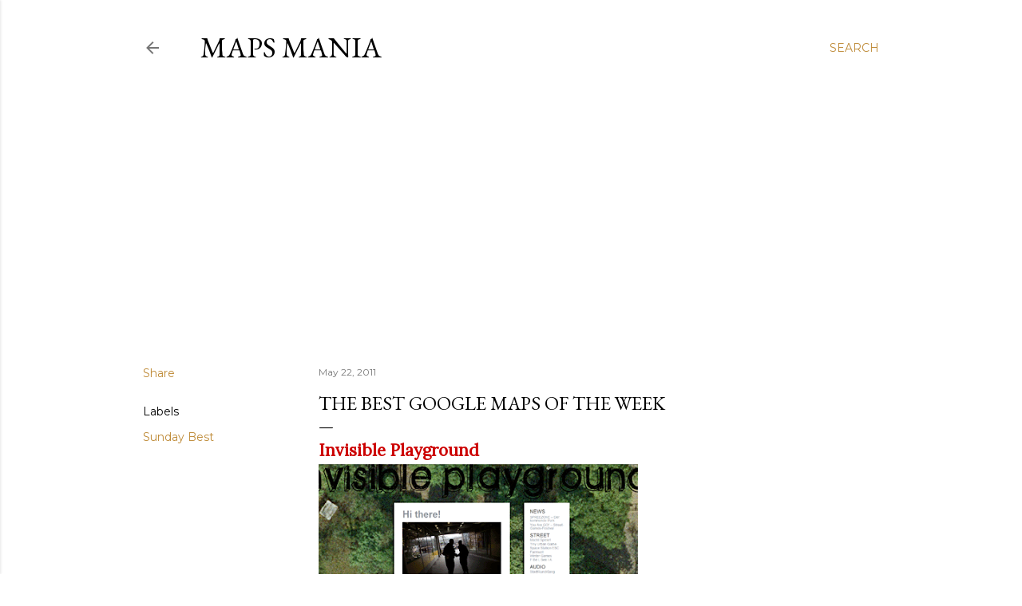

--- FILE ---
content_type: text/html; charset=UTF-8
request_url: https://googlemapsmania.blogspot.com/2011/05/best-google-maps-of-week_22.html
body_size: 30891
content:
<!DOCTYPE html>
<html dir='ltr' lang='en'>
<head>
<meta content='width=device-width, initial-scale=1' name='viewport'/>
<title>The Best Google Maps of the Week</title>
<meta content='text/html; charset=UTF-8' http-equiv='Content-Type'/>
<!-- Chrome, Firefox OS and Opera -->
<meta content='#ffffff' name='theme-color'/>
<!-- Windows Phone -->
<meta content='#ffffff' name='msapplication-navbutton-color'/>
<meta content='blogger' name='generator'/>
<link href='https://googlemapsmania.blogspot.com/favicon.ico' rel='icon' type='image/x-icon'/>
<link href='https://googlemapsmania.blogspot.com/2011/05/best-google-maps-of-week_22.html' rel='canonical'/>
<link rel="alternate" type="application/atom+xml" title="Maps Mania - Atom" href="https://googlemapsmania.blogspot.com/feeds/posts/default" />
<link rel="alternate" type="application/rss+xml" title="Maps Mania - RSS" href="https://googlemapsmania.blogspot.com/feeds/posts/default?alt=rss" />
<link rel="service.post" type="application/atom+xml" title="Maps Mania - Atom" href="https://www.blogger.com/feeds/12158290/posts/default" />

<link rel="alternate" type="application/atom+xml" title="Maps Mania - Atom" href="https://googlemapsmania.blogspot.com/feeds/5318062783794892236/comments/default" />
<!--Can't find substitution for tag [blog.ieCssRetrofitLinks]-->
<link href='https://blogger.googleusercontent.com/img/b/R29vZ2xl/AVvXsEjEWYgEoukNsu3MXVpx1PB7v7Rqkp7z3wtpK4-4aEzMZvYeZJiA7hvZNC_BualR5MpbKpDjzRAG_tVFVzRUAKBdyIJtJJsWwIgftwUcKFmSLzQd5vRjcetSRDZ2zT-EpuZfbrJV/s400/mapsmania.gif' rel='image_src'/>
<meta content='https://googlemapsmania.blogspot.com/2011/05/best-google-maps-of-week_22.html' property='og:url'/>
<meta content='The Best Google Maps of the Week' property='og:title'/>
<meta content='Maps Mania is a blog dedicated to tracking the very best digital interactive maps on the internet and the tools used to create them.' property='og:description'/>
<meta content='https://blogger.googleusercontent.com/img/b/R29vZ2xl/AVvXsEjEWYgEoukNsu3MXVpx1PB7v7Rqkp7z3wtpK4-4aEzMZvYeZJiA7hvZNC_BualR5MpbKpDjzRAG_tVFVzRUAKBdyIJtJJsWwIgftwUcKFmSLzQd5vRjcetSRDZ2zT-EpuZfbrJV/w1200-h630-p-k-no-nu/mapsmania.gif' property='og:image'/>
<style type='text/css'>@font-face{font-family:'EB Garamond';font-style:normal;font-weight:400;font-display:swap;src:url(//fonts.gstatic.com/s/ebgaramond/v32/SlGDmQSNjdsmc35JDF1K5E55YMjF_7DPuGi-6_RkCY9_WamXgHlIbvw.woff2)format('woff2');unicode-range:U+0460-052F,U+1C80-1C8A,U+20B4,U+2DE0-2DFF,U+A640-A69F,U+FE2E-FE2F;}@font-face{font-family:'EB Garamond';font-style:normal;font-weight:400;font-display:swap;src:url(//fonts.gstatic.com/s/ebgaramond/v32/SlGDmQSNjdsmc35JDF1K5E55YMjF_7DPuGi-6_RkAI9_WamXgHlIbvw.woff2)format('woff2');unicode-range:U+0301,U+0400-045F,U+0490-0491,U+04B0-04B1,U+2116;}@font-face{font-family:'EB Garamond';font-style:normal;font-weight:400;font-display:swap;src:url(//fonts.gstatic.com/s/ebgaramond/v32/SlGDmQSNjdsmc35JDF1K5E55YMjF_7DPuGi-6_RkCI9_WamXgHlIbvw.woff2)format('woff2');unicode-range:U+1F00-1FFF;}@font-face{font-family:'EB Garamond';font-style:normal;font-weight:400;font-display:swap;src:url(//fonts.gstatic.com/s/ebgaramond/v32/SlGDmQSNjdsmc35JDF1K5E55YMjF_7DPuGi-6_RkB49_WamXgHlIbvw.woff2)format('woff2');unicode-range:U+0370-0377,U+037A-037F,U+0384-038A,U+038C,U+038E-03A1,U+03A3-03FF;}@font-face{font-family:'EB Garamond';font-style:normal;font-weight:400;font-display:swap;src:url(//fonts.gstatic.com/s/ebgaramond/v32/SlGDmQSNjdsmc35JDF1K5E55YMjF_7DPuGi-6_RkC49_WamXgHlIbvw.woff2)format('woff2');unicode-range:U+0102-0103,U+0110-0111,U+0128-0129,U+0168-0169,U+01A0-01A1,U+01AF-01B0,U+0300-0301,U+0303-0304,U+0308-0309,U+0323,U+0329,U+1EA0-1EF9,U+20AB;}@font-face{font-family:'EB Garamond';font-style:normal;font-weight:400;font-display:swap;src:url(//fonts.gstatic.com/s/ebgaramond/v32/SlGDmQSNjdsmc35JDF1K5E55YMjF_7DPuGi-6_RkCo9_WamXgHlIbvw.woff2)format('woff2');unicode-range:U+0100-02BA,U+02BD-02C5,U+02C7-02CC,U+02CE-02D7,U+02DD-02FF,U+0304,U+0308,U+0329,U+1D00-1DBF,U+1E00-1E9F,U+1EF2-1EFF,U+2020,U+20A0-20AB,U+20AD-20C0,U+2113,U+2C60-2C7F,U+A720-A7FF;}@font-face{font-family:'EB Garamond';font-style:normal;font-weight:400;font-display:swap;src:url(//fonts.gstatic.com/s/ebgaramond/v32/SlGDmQSNjdsmc35JDF1K5E55YMjF_7DPuGi-6_RkBI9_WamXgHlI.woff2)format('woff2');unicode-range:U+0000-00FF,U+0131,U+0152-0153,U+02BB-02BC,U+02C6,U+02DA,U+02DC,U+0304,U+0308,U+0329,U+2000-206F,U+20AC,U+2122,U+2191,U+2193,U+2212,U+2215,U+FEFF,U+FFFD;}@font-face{font-family:'Lora';font-style:normal;font-weight:400;font-display:swap;src:url(//fonts.gstatic.com/s/lora/v37/0QI6MX1D_JOuGQbT0gvTJPa787weuxJMkq18ndeYxZ2JTg.woff2)format('woff2');unicode-range:U+0460-052F,U+1C80-1C8A,U+20B4,U+2DE0-2DFF,U+A640-A69F,U+FE2E-FE2F;}@font-face{font-family:'Lora';font-style:normal;font-weight:400;font-display:swap;src:url(//fonts.gstatic.com/s/lora/v37/0QI6MX1D_JOuGQbT0gvTJPa787weuxJFkq18ndeYxZ2JTg.woff2)format('woff2');unicode-range:U+0301,U+0400-045F,U+0490-0491,U+04B0-04B1,U+2116;}@font-face{font-family:'Lora';font-style:normal;font-weight:400;font-display:swap;src:url(//fonts.gstatic.com/s/lora/v37/0QI6MX1D_JOuGQbT0gvTJPa787weuxI9kq18ndeYxZ2JTg.woff2)format('woff2');unicode-range:U+0302-0303,U+0305,U+0307-0308,U+0310,U+0312,U+0315,U+031A,U+0326-0327,U+032C,U+032F-0330,U+0332-0333,U+0338,U+033A,U+0346,U+034D,U+0391-03A1,U+03A3-03A9,U+03B1-03C9,U+03D1,U+03D5-03D6,U+03F0-03F1,U+03F4-03F5,U+2016-2017,U+2034-2038,U+203C,U+2040,U+2043,U+2047,U+2050,U+2057,U+205F,U+2070-2071,U+2074-208E,U+2090-209C,U+20D0-20DC,U+20E1,U+20E5-20EF,U+2100-2112,U+2114-2115,U+2117-2121,U+2123-214F,U+2190,U+2192,U+2194-21AE,U+21B0-21E5,U+21F1-21F2,U+21F4-2211,U+2213-2214,U+2216-22FF,U+2308-230B,U+2310,U+2319,U+231C-2321,U+2336-237A,U+237C,U+2395,U+239B-23B7,U+23D0,U+23DC-23E1,U+2474-2475,U+25AF,U+25B3,U+25B7,U+25BD,U+25C1,U+25CA,U+25CC,U+25FB,U+266D-266F,U+27C0-27FF,U+2900-2AFF,U+2B0E-2B11,U+2B30-2B4C,U+2BFE,U+3030,U+FF5B,U+FF5D,U+1D400-1D7FF,U+1EE00-1EEFF;}@font-face{font-family:'Lora';font-style:normal;font-weight:400;font-display:swap;src:url(//fonts.gstatic.com/s/lora/v37/0QI6MX1D_JOuGQbT0gvTJPa787weuxIvkq18ndeYxZ2JTg.woff2)format('woff2');unicode-range:U+0001-000C,U+000E-001F,U+007F-009F,U+20DD-20E0,U+20E2-20E4,U+2150-218F,U+2190,U+2192,U+2194-2199,U+21AF,U+21E6-21F0,U+21F3,U+2218-2219,U+2299,U+22C4-22C6,U+2300-243F,U+2440-244A,U+2460-24FF,U+25A0-27BF,U+2800-28FF,U+2921-2922,U+2981,U+29BF,U+29EB,U+2B00-2BFF,U+4DC0-4DFF,U+FFF9-FFFB,U+10140-1018E,U+10190-1019C,U+101A0,U+101D0-101FD,U+102E0-102FB,U+10E60-10E7E,U+1D2C0-1D2D3,U+1D2E0-1D37F,U+1F000-1F0FF,U+1F100-1F1AD,U+1F1E6-1F1FF,U+1F30D-1F30F,U+1F315,U+1F31C,U+1F31E,U+1F320-1F32C,U+1F336,U+1F378,U+1F37D,U+1F382,U+1F393-1F39F,U+1F3A7-1F3A8,U+1F3AC-1F3AF,U+1F3C2,U+1F3C4-1F3C6,U+1F3CA-1F3CE,U+1F3D4-1F3E0,U+1F3ED,U+1F3F1-1F3F3,U+1F3F5-1F3F7,U+1F408,U+1F415,U+1F41F,U+1F426,U+1F43F,U+1F441-1F442,U+1F444,U+1F446-1F449,U+1F44C-1F44E,U+1F453,U+1F46A,U+1F47D,U+1F4A3,U+1F4B0,U+1F4B3,U+1F4B9,U+1F4BB,U+1F4BF,U+1F4C8-1F4CB,U+1F4D6,U+1F4DA,U+1F4DF,U+1F4E3-1F4E6,U+1F4EA-1F4ED,U+1F4F7,U+1F4F9-1F4FB,U+1F4FD-1F4FE,U+1F503,U+1F507-1F50B,U+1F50D,U+1F512-1F513,U+1F53E-1F54A,U+1F54F-1F5FA,U+1F610,U+1F650-1F67F,U+1F687,U+1F68D,U+1F691,U+1F694,U+1F698,U+1F6AD,U+1F6B2,U+1F6B9-1F6BA,U+1F6BC,U+1F6C6-1F6CF,U+1F6D3-1F6D7,U+1F6E0-1F6EA,U+1F6F0-1F6F3,U+1F6F7-1F6FC,U+1F700-1F7FF,U+1F800-1F80B,U+1F810-1F847,U+1F850-1F859,U+1F860-1F887,U+1F890-1F8AD,U+1F8B0-1F8BB,U+1F8C0-1F8C1,U+1F900-1F90B,U+1F93B,U+1F946,U+1F984,U+1F996,U+1F9E9,U+1FA00-1FA6F,U+1FA70-1FA7C,U+1FA80-1FA89,U+1FA8F-1FAC6,U+1FACE-1FADC,U+1FADF-1FAE9,U+1FAF0-1FAF8,U+1FB00-1FBFF;}@font-face{font-family:'Lora';font-style:normal;font-weight:400;font-display:swap;src:url(//fonts.gstatic.com/s/lora/v37/0QI6MX1D_JOuGQbT0gvTJPa787weuxJOkq18ndeYxZ2JTg.woff2)format('woff2');unicode-range:U+0102-0103,U+0110-0111,U+0128-0129,U+0168-0169,U+01A0-01A1,U+01AF-01B0,U+0300-0301,U+0303-0304,U+0308-0309,U+0323,U+0329,U+1EA0-1EF9,U+20AB;}@font-face{font-family:'Lora';font-style:normal;font-weight:400;font-display:swap;src:url(//fonts.gstatic.com/s/lora/v37/0QI6MX1D_JOuGQbT0gvTJPa787weuxJPkq18ndeYxZ2JTg.woff2)format('woff2');unicode-range:U+0100-02BA,U+02BD-02C5,U+02C7-02CC,U+02CE-02D7,U+02DD-02FF,U+0304,U+0308,U+0329,U+1D00-1DBF,U+1E00-1E9F,U+1EF2-1EFF,U+2020,U+20A0-20AB,U+20AD-20C0,U+2113,U+2C60-2C7F,U+A720-A7FF;}@font-face{font-family:'Lora';font-style:normal;font-weight:400;font-display:swap;src:url(//fonts.gstatic.com/s/lora/v37/0QI6MX1D_JOuGQbT0gvTJPa787weuxJBkq18ndeYxZ0.woff2)format('woff2');unicode-range:U+0000-00FF,U+0131,U+0152-0153,U+02BB-02BC,U+02C6,U+02DA,U+02DC,U+0304,U+0308,U+0329,U+2000-206F,U+20AC,U+2122,U+2191,U+2193,U+2212,U+2215,U+FEFF,U+FFFD;}@font-face{font-family:'Montserrat';font-style:normal;font-weight:400;font-display:swap;src:url(//fonts.gstatic.com/s/montserrat/v31/JTUSjIg1_i6t8kCHKm459WRhyyTh89ZNpQ.woff2)format('woff2');unicode-range:U+0460-052F,U+1C80-1C8A,U+20B4,U+2DE0-2DFF,U+A640-A69F,U+FE2E-FE2F;}@font-face{font-family:'Montserrat';font-style:normal;font-weight:400;font-display:swap;src:url(//fonts.gstatic.com/s/montserrat/v31/JTUSjIg1_i6t8kCHKm459W1hyyTh89ZNpQ.woff2)format('woff2');unicode-range:U+0301,U+0400-045F,U+0490-0491,U+04B0-04B1,U+2116;}@font-face{font-family:'Montserrat';font-style:normal;font-weight:400;font-display:swap;src:url(//fonts.gstatic.com/s/montserrat/v31/JTUSjIg1_i6t8kCHKm459WZhyyTh89ZNpQ.woff2)format('woff2');unicode-range:U+0102-0103,U+0110-0111,U+0128-0129,U+0168-0169,U+01A0-01A1,U+01AF-01B0,U+0300-0301,U+0303-0304,U+0308-0309,U+0323,U+0329,U+1EA0-1EF9,U+20AB;}@font-face{font-family:'Montserrat';font-style:normal;font-weight:400;font-display:swap;src:url(//fonts.gstatic.com/s/montserrat/v31/JTUSjIg1_i6t8kCHKm459WdhyyTh89ZNpQ.woff2)format('woff2');unicode-range:U+0100-02BA,U+02BD-02C5,U+02C7-02CC,U+02CE-02D7,U+02DD-02FF,U+0304,U+0308,U+0329,U+1D00-1DBF,U+1E00-1E9F,U+1EF2-1EFF,U+2020,U+20A0-20AB,U+20AD-20C0,U+2113,U+2C60-2C7F,U+A720-A7FF;}@font-face{font-family:'Montserrat';font-style:normal;font-weight:400;font-display:swap;src:url(//fonts.gstatic.com/s/montserrat/v31/JTUSjIg1_i6t8kCHKm459WlhyyTh89Y.woff2)format('woff2');unicode-range:U+0000-00FF,U+0131,U+0152-0153,U+02BB-02BC,U+02C6,U+02DA,U+02DC,U+0304,U+0308,U+0329,U+2000-206F,U+20AC,U+2122,U+2191,U+2193,U+2212,U+2215,U+FEFF,U+FFFD;}@font-face{font-family:'Montserrat';font-style:normal;font-weight:700;font-display:swap;src:url(//fonts.gstatic.com/s/montserrat/v31/JTUSjIg1_i6t8kCHKm459WRhyyTh89ZNpQ.woff2)format('woff2');unicode-range:U+0460-052F,U+1C80-1C8A,U+20B4,U+2DE0-2DFF,U+A640-A69F,U+FE2E-FE2F;}@font-face{font-family:'Montserrat';font-style:normal;font-weight:700;font-display:swap;src:url(//fonts.gstatic.com/s/montserrat/v31/JTUSjIg1_i6t8kCHKm459W1hyyTh89ZNpQ.woff2)format('woff2');unicode-range:U+0301,U+0400-045F,U+0490-0491,U+04B0-04B1,U+2116;}@font-face{font-family:'Montserrat';font-style:normal;font-weight:700;font-display:swap;src:url(//fonts.gstatic.com/s/montserrat/v31/JTUSjIg1_i6t8kCHKm459WZhyyTh89ZNpQ.woff2)format('woff2');unicode-range:U+0102-0103,U+0110-0111,U+0128-0129,U+0168-0169,U+01A0-01A1,U+01AF-01B0,U+0300-0301,U+0303-0304,U+0308-0309,U+0323,U+0329,U+1EA0-1EF9,U+20AB;}@font-face{font-family:'Montserrat';font-style:normal;font-weight:700;font-display:swap;src:url(//fonts.gstatic.com/s/montserrat/v31/JTUSjIg1_i6t8kCHKm459WdhyyTh89ZNpQ.woff2)format('woff2');unicode-range:U+0100-02BA,U+02BD-02C5,U+02C7-02CC,U+02CE-02D7,U+02DD-02FF,U+0304,U+0308,U+0329,U+1D00-1DBF,U+1E00-1E9F,U+1EF2-1EFF,U+2020,U+20A0-20AB,U+20AD-20C0,U+2113,U+2C60-2C7F,U+A720-A7FF;}@font-face{font-family:'Montserrat';font-style:normal;font-weight:700;font-display:swap;src:url(//fonts.gstatic.com/s/montserrat/v31/JTUSjIg1_i6t8kCHKm459WlhyyTh89Y.woff2)format('woff2');unicode-range:U+0000-00FF,U+0131,U+0152-0153,U+02BB-02BC,U+02C6,U+02DA,U+02DC,U+0304,U+0308,U+0329,U+2000-206F,U+20AC,U+2122,U+2191,U+2193,U+2212,U+2215,U+FEFF,U+FFFD;}</style>
<style id='page-skin-1' type='text/css'><!--
/*! normalize.css v3.0.1 | MIT License | git.io/normalize */html{font-family:sans-serif;-ms-text-size-adjust:100%;-webkit-text-size-adjust:100%}body{margin:0}article,aside,details,figcaption,figure,footer,header,hgroup,main,nav,section,summary{display:block}audio,canvas,progress,video{display:inline-block;vertical-align:baseline}audio:not([controls]){display:none;height:0}[hidden],template{display:none}a{background:transparent}a:active,a:hover{outline:0}abbr[title]{border-bottom:1px dotted}b,strong{font-weight:bold}dfn{font-style:italic}h1{font-size:2em;margin:.67em 0}mark{background:#ff0;color:#000}small{font-size:80%}sub,sup{font-size:75%;line-height:0;position:relative;vertical-align:baseline}sup{top:-0.5em}sub{bottom:-0.25em}img{border:0}svg:not(:root){overflow:hidden}figure{margin:1em 40px}hr{-moz-box-sizing:content-box;box-sizing:content-box;height:0}pre{overflow:auto}code,kbd,pre,samp{font-family:monospace,monospace;font-size:1em}button,input,optgroup,select,textarea{color:inherit;font:inherit;margin:0}button{overflow:visible}button,select{text-transform:none}button,html input[type="button"],input[type="reset"],input[type="submit"]{-webkit-appearance:button;cursor:pointer}button[disabled],html input[disabled]{cursor:default}button::-moz-focus-inner,input::-moz-focus-inner{border:0;padding:0}input{line-height:normal}input[type="checkbox"],input[type="radio"]{box-sizing:border-box;padding:0}input[type="number"]::-webkit-inner-spin-button,input[type="number"]::-webkit-outer-spin-button{height:auto}input[type="search"]{-webkit-appearance:textfield;-moz-box-sizing:content-box;-webkit-box-sizing:content-box;box-sizing:content-box}input[type="search"]::-webkit-search-cancel-button,input[type="search"]::-webkit-search-decoration{-webkit-appearance:none}fieldset{border:1px solid #c0c0c0;margin:0 2px;padding:.35em .625em .75em}legend{border:0;padding:0}textarea{overflow:auto}optgroup{font-weight:bold}table{border-collapse:collapse;border-spacing:0}td,th{padding:0}
/*!************************************************
* Blogger Template Style
* Name: Soho
**************************************************/
body{
overflow-wrap:break-word;
word-break:break-word;
word-wrap:break-word
}
.hidden{
display:none
}
.invisible{
visibility:hidden
}
.container::after,.float-container::after{
clear:both;
content:"";
display:table
}
.clearboth{
clear:both
}
#comments .comment .comment-actions,.subscribe-popup .FollowByEmail .follow-by-email-submit{
background:0 0;
border:0;
box-shadow:none;
color:#bf8b38;
cursor:pointer;
font-size:14px;
font-weight:700;
outline:0;
text-decoration:none;
text-transform:uppercase;
width:auto
}
.dim-overlay{
background-color:rgba(0,0,0,.54);
height:100vh;
left:0;
position:fixed;
top:0;
width:100%
}
#sharing-dim-overlay{
background-color:transparent
}
input::-ms-clear{
display:none
}
.blogger-logo,.svg-icon-24.blogger-logo{
fill:#ff9800;
opacity:1
}
.loading-spinner-large{
-webkit-animation:mspin-rotate 1.568s infinite linear;
animation:mspin-rotate 1.568s infinite linear;
height:48px;
overflow:hidden;
position:absolute;
width:48px;
z-index:200
}
.loading-spinner-large>div{
-webkit-animation:mspin-revrot 5332ms infinite steps(4);
animation:mspin-revrot 5332ms infinite steps(4)
}
.loading-spinner-large>div>div{
-webkit-animation:mspin-singlecolor-large-film 1333ms infinite steps(81);
animation:mspin-singlecolor-large-film 1333ms infinite steps(81);
background-size:100%;
height:48px;
width:3888px
}
.mspin-black-large>div>div,.mspin-grey_54-large>div>div{
background-image:url(https://www.blogblog.com/indie/mspin_black_large.svg)
}
.mspin-white-large>div>div{
background-image:url(https://www.blogblog.com/indie/mspin_white_large.svg)
}
.mspin-grey_54-large{
opacity:.54
}
@-webkit-keyframes mspin-singlecolor-large-film{
from{
-webkit-transform:translateX(0);
transform:translateX(0)
}
to{
-webkit-transform:translateX(-3888px);
transform:translateX(-3888px)
}
}
@keyframes mspin-singlecolor-large-film{
from{
-webkit-transform:translateX(0);
transform:translateX(0)
}
to{
-webkit-transform:translateX(-3888px);
transform:translateX(-3888px)
}
}
@-webkit-keyframes mspin-rotate{
from{
-webkit-transform:rotate(0);
transform:rotate(0)
}
to{
-webkit-transform:rotate(360deg);
transform:rotate(360deg)
}
}
@keyframes mspin-rotate{
from{
-webkit-transform:rotate(0);
transform:rotate(0)
}
to{
-webkit-transform:rotate(360deg);
transform:rotate(360deg)
}
}
@-webkit-keyframes mspin-revrot{
from{
-webkit-transform:rotate(0);
transform:rotate(0)
}
to{
-webkit-transform:rotate(-360deg);
transform:rotate(-360deg)
}
}
@keyframes mspin-revrot{
from{
-webkit-transform:rotate(0);
transform:rotate(0)
}
to{
-webkit-transform:rotate(-360deg);
transform:rotate(-360deg)
}
}
.skip-navigation{
background-color:#fff;
box-sizing:border-box;
color:#000;
display:block;
height:0;
left:0;
line-height:50px;
overflow:hidden;
padding-top:0;
position:fixed;
text-align:center;
top:0;
-webkit-transition:box-shadow .3s,height .3s,padding-top .3s;
transition:box-shadow .3s,height .3s,padding-top .3s;
width:100%;
z-index:900
}
.skip-navigation:focus{
box-shadow:0 4px 5px 0 rgba(0,0,0,.14),0 1px 10px 0 rgba(0,0,0,.12),0 2px 4px -1px rgba(0,0,0,.2);
height:50px
}
#main{
outline:0
}
.main-heading{
position:absolute;
clip:rect(1px,1px,1px,1px);
padding:0;
border:0;
height:1px;
width:1px;
overflow:hidden
}
.Attribution{
margin-top:1em;
text-align:center
}
.Attribution .blogger img,.Attribution .blogger svg{
vertical-align:bottom
}
.Attribution .blogger img{
margin-right:.5em
}
.Attribution div{
line-height:24px;
margin-top:.5em
}
.Attribution .copyright,.Attribution .image-attribution{
font-size:.7em;
margin-top:1.5em
}
.BLOG_mobile_video_class{
display:none
}
.bg-photo{
background-attachment:scroll!important
}
body .CSS_LIGHTBOX{
z-index:900
}
.extendable .show-less,.extendable .show-more{
border-color:#bf8b38;
color:#bf8b38;
margin-top:8px
}
.extendable .show-less.hidden,.extendable .show-more.hidden{
display:none
}
.inline-ad{
display:none;
max-width:100%;
overflow:hidden
}
.adsbygoogle{
display:block
}
#cookieChoiceInfo{
bottom:0;
top:auto
}
iframe.b-hbp-video{
border:0
}
.post-body img{
max-width:100%
}
.post-body iframe{
max-width:100%
}
.post-body a[imageanchor="1"]{
display:inline-block
}
.byline{
margin-right:1em
}
.byline:last-child{
margin-right:0
}
.link-copied-dialog{
max-width:520px;
outline:0
}
.link-copied-dialog .modal-dialog-buttons{
margin-top:8px
}
.link-copied-dialog .goog-buttonset-default{
background:0 0;
border:0
}
.link-copied-dialog .goog-buttonset-default:focus{
outline:0
}
.paging-control-container{
margin-bottom:16px
}
.paging-control-container .paging-control{
display:inline-block
}
.paging-control-container .comment-range-text::after,.paging-control-container .paging-control{
color:#bf8b38
}
.paging-control-container .comment-range-text,.paging-control-container .paging-control{
margin-right:8px
}
.paging-control-container .comment-range-text::after,.paging-control-container .paging-control::after{
content:"\b7";
cursor:default;
padding-left:8px;
pointer-events:none
}
.paging-control-container .comment-range-text:last-child::after,.paging-control-container .paging-control:last-child::after{
content:none
}
.byline.reactions iframe{
height:20px
}
.b-notification{
color:#000;
background-color:#fff;
border-bottom:solid 1px #000;
box-sizing:border-box;
padding:16px 32px;
text-align:center
}
.b-notification.visible{
-webkit-transition:margin-top .3s cubic-bezier(.4,0,.2,1);
transition:margin-top .3s cubic-bezier(.4,0,.2,1)
}
.b-notification.invisible{
position:absolute
}
.b-notification-close{
position:absolute;
right:8px;
top:8px
}
.no-posts-message{
line-height:40px;
text-align:center
}
@media screen and (max-width:1162px){
body.item-view .post-body a[imageanchor="1"][style*="float: left;"],body.item-view .post-body a[imageanchor="1"][style*="float: right;"]{
float:none!important;
clear:none!important
}
body.item-view .post-body a[imageanchor="1"] img{
display:block;
height:auto;
margin:0 auto
}
body.item-view .post-body>.separator:first-child>a[imageanchor="1"]:first-child{
margin-top:20px
}
.post-body a[imageanchor]{
display:block
}
body.item-view .post-body a[imageanchor="1"]{
margin-left:0!important;
margin-right:0!important
}
body.item-view .post-body a[imageanchor="1"]+a[imageanchor="1"]{
margin-top:16px
}
}
.item-control{
display:none
}
#comments{
border-top:1px dashed rgba(0,0,0,.54);
margin-top:20px;
padding:20px
}
#comments .comment-thread ol{
margin:0;
padding-left:0;
padding-left:0
}
#comments .comment .comment-replybox-single,#comments .comment-thread .comment-replies{
margin-left:60px
}
#comments .comment-thread .thread-count{
display:none
}
#comments .comment{
list-style-type:none;
padding:0 0 30px;
position:relative
}
#comments .comment .comment{
padding-bottom:8px
}
.comment .avatar-image-container{
position:absolute
}
.comment .avatar-image-container img{
border-radius:50%
}
.avatar-image-container svg,.comment .avatar-image-container .avatar-icon{
border-radius:50%;
border:solid 1px #000000;
box-sizing:border-box;
fill:#000000;
height:35px;
margin:0;
padding:7px;
width:35px
}
.comment .comment-block{
margin-top:10px;
margin-left:60px;
padding-bottom:0
}
#comments .comment-author-header-wrapper{
margin-left:40px
}
#comments .comment .thread-expanded .comment-block{
padding-bottom:20px
}
#comments .comment .comment-header .user,#comments .comment .comment-header .user a{
color:#000000;
font-style:normal;
font-weight:700
}
#comments .comment .comment-actions{
bottom:0;
margin-bottom:15px;
position:absolute
}
#comments .comment .comment-actions>*{
margin-right:8px
}
#comments .comment .comment-header .datetime{
bottom:0;
color:rgba(0, 0, 0, 0.54);
display:inline-block;
font-size:13px;
font-style:italic;
margin-left:8px
}
#comments .comment .comment-footer .comment-timestamp a,#comments .comment .comment-header .datetime a{
color:rgba(0, 0, 0, 0.54)
}
#comments .comment .comment-content,.comment .comment-body{
margin-top:12px;
word-break:break-word
}
.comment-body{
margin-bottom:12px
}
#comments.embed[data-num-comments="0"]{
border:0;
margin-top:0;
padding-top:0
}
#comments.embed[data-num-comments="0"] #comment-post-message,#comments.embed[data-num-comments="0"] div.comment-form>p,#comments.embed[data-num-comments="0"] p.comment-footer{
display:none
}
#comment-editor-src{
display:none
}
.comments .comments-content .loadmore.loaded{
max-height:0;
opacity:0;
overflow:hidden
}
.extendable .remaining-items{
height:0;
overflow:hidden;
-webkit-transition:height .3s cubic-bezier(.4,0,.2,1);
transition:height .3s cubic-bezier(.4,0,.2,1)
}
.extendable .remaining-items.expanded{
height:auto
}
.svg-icon-24,.svg-icon-24-button{
cursor:pointer;
height:24px;
width:24px;
min-width:24px
}
.touch-icon{
margin:-12px;
padding:12px
}
.touch-icon:active,.touch-icon:focus{
background-color:rgba(153,153,153,.4);
border-radius:50%
}
svg:not(:root).touch-icon{
overflow:visible
}
html[dir=rtl] .rtl-reversible-icon{
-webkit-transform:scaleX(-1);
-ms-transform:scaleX(-1);
transform:scaleX(-1)
}
.svg-icon-24-button,.touch-icon-button{
background:0 0;
border:0;
margin:0;
outline:0;
padding:0
}
.touch-icon-button .touch-icon:active,.touch-icon-button .touch-icon:focus{
background-color:transparent
}
.touch-icon-button:active .touch-icon,.touch-icon-button:focus .touch-icon{
background-color:rgba(153,153,153,.4);
border-radius:50%
}
.Profile .default-avatar-wrapper .avatar-icon{
border-radius:50%;
border:solid 1px #000000;
box-sizing:border-box;
fill:#000000;
margin:0
}
.Profile .individual .default-avatar-wrapper .avatar-icon{
padding:25px
}
.Profile .individual .avatar-icon,.Profile .individual .profile-img{
height:120px;
width:120px
}
.Profile .team .default-avatar-wrapper .avatar-icon{
padding:8px
}
.Profile .team .avatar-icon,.Profile .team .default-avatar-wrapper,.Profile .team .profile-img{
height:40px;
width:40px
}
.snippet-container{
margin:0;
position:relative;
overflow:hidden
}
.snippet-fade{
bottom:0;
box-sizing:border-box;
position:absolute;
width:96px
}
.snippet-fade{
right:0
}
.snippet-fade:after{
content:"\2026"
}
.snippet-fade:after{
float:right
}
.centered-top-container.sticky{
left:0;
position:fixed;
right:0;
top:0;
width:auto;
z-index:50;
-webkit-transition-property:opacity,-webkit-transform;
transition-property:opacity,-webkit-transform;
transition-property:transform,opacity;
transition-property:transform,opacity,-webkit-transform;
-webkit-transition-duration:.2s;
transition-duration:.2s;
-webkit-transition-timing-function:cubic-bezier(.4,0,.2,1);
transition-timing-function:cubic-bezier(.4,0,.2,1)
}
.centered-top-placeholder{
display:none
}
.collapsed-header .centered-top-placeholder{
display:block
}
.centered-top-container .Header .replaced h1,.centered-top-placeholder .Header .replaced h1{
display:none
}
.centered-top-container.sticky .Header .replaced h1{
display:block
}
.centered-top-container.sticky .Header .header-widget{
background:0 0
}
.centered-top-container.sticky .Header .header-image-wrapper{
display:none
}
.centered-top-container img,.centered-top-placeholder img{
max-width:100%
}
.collapsible{
-webkit-transition:height .3s cubic-bezier(.4,0,.2,1);
transition:height .3s cubic-bezier(.4,0,.2,1)
}
.collapsible,.collapsible>summary{
display:block;
overflow:hidden
}
.collapsible>:not(summary){
display:none
}
.collapsible[open]>:not(summary){
display:block
}
.collapsible:focus,.collapsible>summary:focus{
outline:0
}
.collapsible>summary{
cursor:pointer;
display:block;
padding:0
}
.collapsible:focus>summary,.collapsible>summary:focus{
background-color:transparent
}
.collapsible>summary::-webkit-details-marker{
display:none
}
.collapsible-title{
-webkit-box-align:center;
-webkit-align-items:center;
-ms-flex-align:center;
align-items:center;
display:-webkit-box;
display:-webkit-flex;
display:-ms-flexbox;
display:flex
}
.collapsible-title .title{
-webkit-box-flex:1;
-webkit-flex:1 1 auto;
-ms-flex:1 1 auto;
flex:1 1 auto;
-webkit-box-ordinal-group:1;
-webkit-order:0;
-ms-flex-order:0;
order:0;
overflow:hidden;
text-overflow:ellipsis;
white-space:nowrap
}
.collapsible-title .chevron-down,.collapsible[open] .collapsible-title .chevron-up{
display:block
}
.collapsible-title .chevron-up,.collapsible[open] .collapsible-title .chevron-down{
display:none
}
.flat-button{
cursor:pointer;
display:inline-block;
font-weight:700;
text-transform:uppercase;
border-radius:2px;
padding:8px;
margin:-8px
}
.flat-icon-button{
background:0 0;
border:0;
margin:0;
outline:0;
padding:0;
margin:-12px;
padding:12px;
cursor:pointer;
box-sizing:content-box;
display:inline-block;
line-height:0
}
.flat-icon-button,.flat-icon-button .splash-wrapper{
border-radius:50%
}
.flat-icon-button .splash.animate{
-webkit-animation-duration:.3s;
animation-duration:.3s
}
.overflowable-container{
max-height:28px;
overflow:hidden;
position:relative
}
.overflow-button{
cursor:pointer
}
#overflowable-dim-overlay{
background:0 0
}
.overflow-popup{
box-shadow:0 2px 2px 0 rgba(0,0,0,.14),0 3px 1px -2px rgba(0,0,0,.2),0 1px 5px 0 rgba(0,0,0,.12);
background-color:#ffffff;
left:0;
max-width:calc(100% - 32px);
position:absolute;
top:0;
visibility:hidden;
z-index:101
}
.overflow-popup ul{
list-style:none
}
.overflow-popup .tabs li,.overflow-popup li{
display:block;
height:auto
}
.overflow-popup .tabs li{
padding-left:0;
padding-right:0
}
.overflow-button.hidden,.overflow-popup .tabs li.hidden,.overflow-popup li.hidden{
display:none
}
.search{
display:-webkit-box;
display:-webkit-flex;
display:-ms-flexbox;
display:flex;
line-height:24px;
width:24px
}
.search.focused{
width:100%
}
.search.focused .section{
width:100%
}
.search form{
z-index:101
}
.search h3{
display:none
}
.search form{
display:-webkit-box;
display:-webkit-flex;
display:-ms-flexbox;
display:flex;
-webkit-box-flex:1;
-webkit-flex:1 0 0;
-ms-flex:1 0 0px;
flex:1 0 0;
border-bottom:solid 1px transparent;
padding-bottom:8px
}
.search form>*{
display:none
}
.search.focused form>*{
display:block
}
.search .search-input label{
display:none
}
.centered-top-placeholder.cloned .search form{
z-index:30
}
.search.focused form{
border-color:rgba(0, 0, 0, 0.54);
position:relative;
width:auto
}
.collapsed-header .centered-top-container .search.focused form{
border-bottom-color:transparent
}
.search-expand{
-webkit-box-flex:0;
-webkit-flex:0 0 auto;
-ms-flex:0 0 auto;
flex:0 0 auto
}
.search-expand-text{
display:none
}
.search-close{
display:inline;
vertical-align:middle
}
.search-input{
-webkit-box-flex:1;
-webkit-flex:1 0 1px;
-ms-flex:1 0 1px;
flex:1 0 1px
}
.search-input input{
background:0 0;
border:0;
box-sizing:border-box;
color:rgba(0, 0, 0, 0.54);
display:inline-block;
outline:0;
width:calc(100% - 48px)
}
.search-input input.no-cursor{
color:transparent;
text-shadow:0 0 0 rgba(0, 0, 0, 0.54)
}
.collapsed-header .centered-top-container .search-action,.collapsed-header .centered-top-container .search-input input{
color:rgba(0, 0, 0, 0.54)
}
.collapsed-header .centered-top-container .search-input input.no-cursor{
color:transparent;
text-shadow:0 0 0 rgba(0, 0, 0, 0.54)
}
.collapsed-header .centered-top-container .search-input input.no-cursor:focus,.search-input input.no-cursor:focus{
outline:0
}
.search-focused>*{
visibility:hidden
}
.search-focused .search,.search-focused .search-icon{
visibility:visible
}
.search.focused .search-action{
display:block
}
.search.focused .search-action:disabled{
opacity:.3
}
.widget.Sharing .sharing-button{
display:none
}
.widget.Sharing .sharing-buttons li{
padding:0
}
.widget.Sharing .sharing-buttons li span{
display:none
}
.post-share-buttons{
position:relative
}
.centered-bottom .share-buttons .svg-icon-24,.share-buttons .svg-icon-24{
fill:#000000
}
.sharing-open.touch-icon-button:active .touch-icon,.sharing-open.touch-icon-button:focus .touch-icon{
background-color:transparent
}
.share-buttons{
background-color:#ffffff;
border-radius:2px;
box-shadow:0 2px 2px 0 rgba(0,0,0,.14),0 3px 1px -2px rgba(0,0,0,.2),0 1px 5px 0 rgba(0,0,0,.12);
color:#000000;
list-style:none;
margin:0;
padding:8px 0;
position:absolute;
top:-11px;
min-width:200px;
z-index:101
}
.share-buttons.hidden{
display:none
}
.sharing-button{
background:0 0;
border:0;
margin:0;
outline:0;
padding:0;
cursor:pointer
}
.share-buttons li{
margin:0;
height:48px
}
.share-buttons li:last-child{
margin-bottom:0
}
.share-buttons li .sharing-platform-button{
box-sizing:border-box;
cursor:pointer;
display:block;
height:100%;
margin-bottom:0;
padding:0 16px;
position:relative;
width:100%
}
.share-buttons li .sharing-platform-button:focus,.share-buttons li .sharing-platform-button:hover{
background-color:rgba(128,128,128,.1);
outline:0
}
.share-buttons li svg[class*=" sharing-"],.share-buttons li svg[class^=sharing-]{
position:absolute;
top:10px
}
.share-buttons li span.sharing-platform-button{
position:relative;
top:0
}
.share-buttons li .platform-sharing-text{
display:block;
font-size:16px;
line-height:48px;
white-space:nowrap
}
.share-buttons li .platform-sharing-text{
margin-left:56px
}
.sidebar-container{
background-color:#f7f7f7;
max-width:284px;
overflow-y:auto;
-webkit-transition-property:-webkit-transform;
transition-property:-webkit-transform;
transition-property:transform;
transition-property:transform,-webkit-transform;
-webkit-transition-duration:.3s;
transition-duration:.3s;
-webkit-transition-timing-function:cubic-bezier(0,0,.2,1);
transition-timing-function:cubic-bezier(0,0,.2,1);
width:284px;
z-index:101;
-webkit-overflow-scrolling:touch
}
.sidebar-container .navigation{
line-height:0;
padding:16px
}
.sidebar-container .sidebar-back{
cursor:pointer
}
.sidebar-container .widget{
background:0 0;
margin:0 16px;
padding:16px 0
}
.sidebar-container .widget .title{
color:rgba(0, 0, 0, 0.54);
margin:0
}
.sidebar-container .widget ul{
list-style:none;
margin:0;
padding:0
}
.sidebar-container .widget ul ul{
margin-left:1em
}
.sidebar-container .widget li{
font-size:16px;
line-height:normal
}
.sidebar-container .widget+.widget{
border-top:1px dashed rgba(0, 0, 0, 0.54)
}
.BlogArchive li{
margin:16px 0
}
.BlogArchive li:last-child{
margin-bottom:0
}
.Label li a{
display:inline-block
}
.BlogArchive .post-count,.Label .label-count{
float:right;
margin-left:.25em
}
.BlogArchive .post-count::before,.Label .label-count::before{
content:"("
}
.BlogArchive .post-count::after,.Label .label-count::after{
content:")"
}
.widget.Translate .skiptranslate>div{
display:block!important
}
.widget.Profile .profile-link{
display:-webkit-box;
display:-webkit-flex;
display:-ms-flexbox;
display:flex
}
.widget.Profile .team-member .default-avatar-wrapper,.widget.Profile .team-member .profile-img{
-webkit-box-flex:0;
-webkit-flex:0 0 auto;
-ms-flex:0 0 auto;
flex:0 0 auto;
margin-right:1em
}
.widget.Profile .individual .profile-link{
-webkit-box-orient:vertical;
-webkit-box-direction:normal;
-webkit-flex-direction:column;
-ms-flex-direction:column;
flex-direction:column
}
.widget.Profile .team .profile-link .profile-name{
-webkit-align-self:center;
-ms-flex-item-align:center;
align-self:center;
display:block;
-webkit-box-flex:1;
-webkit-flex:1 1 auto;
-ms-flex:1 1 auto;
flex:1 1 auto
}
.dim-overlay{
background-color:rgba(0,0,0,.54);
z-index:100
}
body.sidebar-visible{
overflow-y:hidden
}
@media screen and (max-width:1439px){
.sidebar-container{
bottom:0;
position:fixed;
top:0;
left:0;
right:auto
}
.sidebar-container.sidebar-invisible{
-webkit-transition-timing-function:cubic-bezier(.4,0,.6,1);
transition-timing-function:cubic-bezier(.4,0,.6,1)
}
html[dir=ltr] .sidebar-container.sidebar-invisible{
-webkit-transform:translateX(-284px);
-ms-transform:translateX(-284px);
transform:translateX(-284px)
}
html[dir=rtl] .sidebar-container.sidebar-invisible{
-webkit-transform:translateX(284px);
-ms-transform:translateX(284px);
transform:translateX(284px)
}
}
@media screen and (min-width:1440px){
.sidebar-container{
position:absolute;
top:0;
left:0;
right:auto
}
.sidebar-container .navigation{
display:none
}
}
.dialog{
box-shadow:0 2px 2px 0 rgba(0,0,0,.14),0 3px 1px -2px rgba(0,0,0,.2),0 1px 5px 0 rgba(0,0,0,.12);
background:#ffffff;
box-sizing:border-box;
color:#000000;
padding:30px;
position:fixed;
text-align:center;
width:calc(100% - 24px);
z-index:101
}
.dialog input[type=email],.dialog input[type=text]{
background-color:transparent;
border:0;
border-bottom:solid 1px rgba(0,0,0,.12);
color:#000000;
display:block;
font-family:EB Garamond, serif;
font-size:16px;
line-height:24px;
margin:auto;
padding-bottom:7px;
outline:0;
text-align:center;
width:100%
}
.dialog input[type=email]::-webkit-input-placeholder,.dialog input[type=text]::-webkit-input-placeholder{
color:#000000
}
.dialog input[type=email]::-moz-placeholder,.dialog input[type=text]::-moz-placeholder{
color:#000000
}
.dialog input[type=email]:-ms-input-placeholder,.dialog input[type=text]:-ms-input-placeholder{
color:#000000
}
.dialog input[type=email]::-ms-input-placeholder,.dialog input[type=text]::-ms-input-placeholder{
color:#000000
}
.dialog input[type=email]::placeholder,.dialog input[type=text]::placeholder{
color:#000000
}
.dialog input[type=email]:focus,.dialog input[type=text]:focus{
border-bottom:solid 2px #bf8b38;
padding-bottom:6px
}
.dialog input.no-cursor{
color:transparent;
text-shadow:0 0 0 #000000
}
.dialog input.no-cursor:focus{
outline:0
}
.dialog input.no-cursor:focus{
outline:0
}
.dialog input[type=submit]{
font-family:EB Garamond, serif
}
.dialog .goog-buttonset-default{
color:#bf8b38
}
.subscribe-popup{
max-width:364px
}
.subscribe-popup h3{
color:#000000;
font-size:1.8em;
margin-top:0
}
.subscribe-popup .FollowByEmail h3{
display:none
}
.subscribe-popup .FollowByEmail .follow-by-email-submit{
color:#bf8b38;
display:inline-block;
margin:0 auto;
margin-top:24px;
width:auto;
white-space:normal
}
.subscribe-popup .FollowByEmail .follow-by-email-submit:disabled{
cursor:default;
opacity:.3
}
@media (max-width:800px){
.blog-name div.widget.Subscribe{
margin-bottom:16px
}
body.item-view .blog-name div.widget.Subscribe{
margin:8px auto 16px auto;
width:100%
}
}
body#layout .bg-photo,body#layout .bg-photo-overlay{
display:none
}
body#layout .page_body{
padding:0;
position:relative;
top:0
}
body#layout .page{
display:inline-block;
left:inherit;
position:relative;
vertical-align:top;
width:540px
}
body#layout .centered{
max-width:954px
}
body#layout .navigation{
display:none
}
body#layout .sidebar-container{
display:inline-block;
width:40%
}
body#layout .hamburger-menu,body#layout .search{
display:none
}
body{
background-color:#ffffff;
color:#000000;
font:normal 400 20px EB Garamond, serif;
height:100%;
margin:0;
min-height:100vh
}
h1,h2,h3,h4,h5,h6{
font-weight:400
}
a{
color:#bf8b38;
text-decoration:none
}
.dim-overlay{
z-index:100
}
body.sidebar-visible .page_body{
overflow-y:scroll
}
.widget .title{
color:rgba(0, 0, 0, 0.54);
font:normal 400 12px Montserrat, sans-serif
}
.extendable .show-less,.extendable .show-more{
color:#bf8b38;
font:normal 400 12px Montserrat, sans-serif;
margin:12px -8px 0 -8px;
text-transform:uppercase
}
.footer .widget,.main .widget{
margin:50px 0
}
.main .widget .title{
text-transform:uppercase
}
.inline-ad{
display:block;
margin-top:50px
}
.adsbygoogle{
text-align:center
}
.page_body{
display:-webkit-box;
display:-webkit-flex;
display:-ms-flexbox;
display:flex;
-webkit-box-orient:vertical;
-webkit-box-direction:normal;
-webkit-flex-direction:column;
-ms-flex-direction:column;
flex-direction:column;
min-height:100vh;
position:relative;
z-index:20
}
.page_body>*{
-webkit-box-flex:0;
-webkit-flex:0 0 auto;
-ms-flex:0 0 auto;
flex:0 0 auto
}
.page_body>#footer{
margin-top:auto
}
.centered-bottom,.centered-top{
margin:0 32px;
max-width:100%
}
.centered-top{
padding-bottom:12px;
padding-top:12px
}
.sticky .centered-top{
padding-bottom:0;
padding-top:0
}
.centered-top-container,.centered-top-placeholder{
background:#ffffff
}
.centered-top{
display:-webkit-box;
display:-webkit-flex;
display:-ms-flexbox;
display:flex;
-webkit-flex-wrap:wrap;
-ms-flex-wrap:wrap;
flex-wrap:wrap;
-webkit-box-pack:justify;
-webkit-justify-content:space-between;
-ms-flex-pack:justify;
justify-content:space-between;
position:relative
}
.sticky .centered-top{
-webkit-flex-wrap:nowrap;
-ms-flex-wrap:nowrap;
flex-wrap:nowrap
}
.centered-top-container .svg-icon-24,.centered-top-placeholder .svg-icon-24{
fill:rgba(0, 0, 0, 0.54)
}
.back-button-container,.hamburger-menu-container{
-webkit-box-flex:0;
-webkit-flex:0 0 auto;
-ms-flex:0 0 auto;
flex:0 0 auto;
height:48px;
-webkit-box-ordinal-group:2;
-webkit-order:1;
-ms-flex-order:1;
order:1
}
.sticky .back-button-container,.sticky .hamburger-menu-container{
-webkit-box-ordinal-group:2;
-webkit-order:1;
-ms-flex-order:1;
order:1
}
.back-button,.hamburger-menu,.search-expand-icon{
cursor:pointer;
margin-top:0
}
.search{
-webkit-box-align:start;
-webkit-align-items:flex-start;
-ms-flex-align:start;
align-items:flex-start;
-webkit-box-flex:0;
-webkit-flex:0 0 auto;
-ms-flex:0 0 auto;
flex:0 0 auto;
height:48px;
margin-left:24px;
-webkit-box-ordinal-group:4;
-webkit-order:3;
-ms-flex-order:3;
order:3
}
.search,.search.focused{
width:auto
}
.search.focused{
position:static
}
.sticky .search{
display:none;
-webkit-box-ordinal-group:5;
-webkit-order:4;
-ms-flex-order:4;
order:4
}
.search .section{
right:0;
margin-top:12px;
position:absolute;
top:12px;
width:0
}
.sticky .search .section{
top:0
}
.search-expand{
background:0 0;
border:0;
margin:0;
outline:0;
padding:0;
color:#bf8b38;
cursor:pointer;
-webkit-box-flex:0;
-webkit-flex:0 0 auto;
-ms-flex:0 0 auto;
flex:0 0 auto;
font:normal 400 12px Montserrat, sans-serif;
text-transform:uppercase;
word-break:normal
}
.search.focused .search-expand{
visibility:hidden
}
.search .dim-overlay{
background:0 0
}
.search.focused .section{
max-width:400px
}
.search.focused form{
border-color:rgba(0, 0, 0, 0.54);
height:24px
}
.search.focused .search-input{
display:-webkit-box;
display:-webkit-flex;
display:-ms-flexbox;
display:flex;
-webkit-box-flex:1;
-webkit-flex:1 1 auto;
-ms-flex:1 1 auto;
flex:1 1 auto
}
.search-input input{
-webkit-box-flex:1;
-webkit-flex:1 1 auto;
-ms-flex:1 1 auto;
flex:1 1 auto;
font:normal 400 16px Montserrat, sans-serif
}
.search input[type=submit]{
display:none
}
.subscribe-section-container{
-webkit-box-flex:1;
-webkit-flex:1 0 auto;
-ms-flex:1 0 auto;
flex:1 0 auto;
margin-left:24px;
-webkit-box-ordinal-group:3;
-webkit-order:2;
-ms-flex-order:2;
order:2;
text-align:right
}
.sticky .subscribe-section-container{
-webkit-box-flex:0;
-webkit-flex:0 0 auto;
-ms-flex:0 0 auto;
flex:0 0 auto;
-webkit-box-ordinal-group:4;
-webkit-order:3;
-ms-flex-order:3;
order:3
}
.subscribe-button{
background:0 0;
border:0;
margin:0;
outline:0;
padding:0;
color:#bf8b38;
cursor:pointer;
display:inline-block;
font:normal 400 12px Montserrat, sans-serif;
line-height:48px;
margin:0;
text-transform:uppercase;
word-break:normal
}
.subscribe-popup h3{
color:rgba(0, 0, 0, 0.54);
font:normal 400 12px Montserrat, sans-serif;
margin-bottom:24px;
text-transform:uppercase
}
.subscribe-popup div.widget.FollowByEmail .follow-by-email-address{
color:#000000;
font:normal 400 12px Montserrat, sans-serif
}
.subscribe-popup div.widget.FollowByEmail .follow-by-email-submit{
color:#bf8b38;
font:normal 400 12px Montserrat, sans-serif;
margin-top:24px;
text-transform:uppercase
}
.blog-name{
-webkit-box-flex:1;
-webkit-flex:1 1 100%;
-ms-flex:1 1 100%;
flex:1 1 100%;
-webkit-box-ordinal-group:5;
-webkit-order:4;
-ms-flex-order:4;
order:4;
overflow:hidden
}
.sticky .blog-name{
-webkit-box-flex:1;
-webkit-flex:1 1 auto;
-ms-flex:1 1 auto;
flex:1 1 auto;
margin:0 12px;
-webkit-box-ordinal-group:3;
-webkit-order:2;
-ms-flex-order:2;
order:2
}
body.search-view .centered-top.search-focused .blog-name{
display:none
}
.widget.Header h1{
font:normal 400 18px EB Garamond, serif;
margin:0;
text-transform:uppercase
}
.widget.Header h1,.widget.Header h1 a{
color:#000000
}
.widget.Header p{
color:rgba(0, 0, 0, 0.54);
font:normal 400 12px Montserrat, sans-serif;
line-height:1.7
}
.sticky .widget.Header h1{
font-size:16px;
line-height:48px;
overflow:hidden;
overflow-wrap:normal;
text-overflow:ellipsis;
white-space:nowrap;
word-wrap:normal
}
.sticky .widget.Header p{
display:none
}
.sticky{
box-shadow:0 1px 3px rgba(0, 0, 0, 0.1)
}
#page_list_top .widget.PageList{
font:normal 400 14px Montserrat, sans-serif;
line-height:28px
}
#page_list_top .widget.PageList .title{
display:none
}
#page_list_top .widget.PageList .overflowable-contents{
overflow:hidden
}
#page_list_top .widget.PageList .overflowable-contents ul{
list-style:none;
margin:0;
padding:0
}
#page_list_top .widget.PageList .overflow-popup ul{
list-style:none;
margin:0;
padding:0 20px
}
#page_list_top .widget.PageList .overflowable-contents li{
display:inline-block
}
#page_list_top .widget.PageList .overflowable-contents li.hidden{
display:none
}
#page_list_top .widget.PageList .overflowable-contents li:not(:first-child):before{
color:rgba(0, 0, 0, 0.54);
content:"\b7"
}
#page_list_top .widget.PageList .overflow-button a,#page_list_top .widget.PageList .overflow-popup li a,#page_list_top .widget.PageList .overflowable-contents li a{
color:rgba(0, 0, 0, 0.54);
font:normal 400 14px Montserrat, sans-serif;
line-height:28px;
text-transform:uppercase
}
#page_list_top .widget.PageList .overflow-popup li.selected a,#page_list_top .widget.PageList .overflowable-contents li.selected a{
color:rgba(0, 0, 0, 0.54);
font:normal 700 14px Montserrat, sans-serif;
line-height:28px
}
#page_list_top .widget.PageList .overflow-button{
display:inline
}
.sticky #page_list_top{
display:none
}
body.homepage-view .hero-image.has-image{
background:#ffffff url(none) no-repeat scroll top center /* Credit: Mae Burke (http://www.offset.com/photos/389967) */;
background-attachment:scroll;
background-color:#ffffff;
background-size:cover;
height:62.5vw;
max-height:75vh;
min-height:200px;
width:100%
}
.post-filter-message{
background-color:#302c24;
color:rgba(255, 255, 255, 0.54);
display:-webkit-box;
display:-webkit-flex;
display:-ms-flexbox;
display:flex;
-webkit-flex-wrap:wrap;
-ms-flex-wrap:wrap;
flex-wrap:wrap;
font:normal 400 12px Montserrat, sans-serif;
-webkit-box-pack:justify;
-webkit-justify-content:space-between;
-ms-flex-pack:justify;
justify-content:space-between;
margin-top:50px;
padding:18px
}
.post-filter-message .message-container{
-webkit-box-flex:1;
-webkit-flex:1 1 auto;
-ms-flex:1 1 auto;
flex:1 1 auto;
min-width:0
}
.post-filter-message .home-link-container{
-webkit-box-flex:0;
-webkit-flex:0 0 auto;
-ms-flex:0 0 auto;
flex:0 0 auto
}
.post-filter-message .search-label,.post-filter-message .search-query{
color:rgba(255, 255, 255, 0.87);
font:normal 700 12px Montserrat, sans-serif;
text-transform:uppercase
}
.post-filter-message .home-link,.post-filter-message .home-link a{
color:#bf8b38;
font:normal 700 12px Montserrat, sans-serif;
text-transform:uppercase
}
.widget.FeaturedPost .thumb.hero-thumb{
background-position:center;
background-size:cover;
height:360px
}
.widget.FeaturedPost .featured-post-snippet:before{
content:"\2014"
}
.snippet-container,.snippet-fade{
font:normal 400 14px Lora, serif;
line-height:23.8px
}
.snippet-container{
max-height:166.6px;
overflow:hidden
}
.snippet-fade{
background:-webkit-linear-gradient(left,#ffffff 0,#ffffff 20%,rgba(255, 255, 255, 0) 100%);
background:linear-gradient(to left,#ffffff 0,#ffffff 20%,rgba(255, 255, 255, 0) 100%);
color:#000000
}
.post-sidebar{
display:none
}
.widget.Blog .blog-posts .post-outer-container{
width:100%
}
.no-posts{
text-align:center
}
body.feed-view .widget.Blog .blog-posts .post-outer-container,body.item-view .widget.Blog .blog-posts .post-outer{
margin-bottom:50px
}
.widget.Blog .post.no-featured-image,.widget.PopularPosts .post.no-featured-image{
background-color:#302c24;
padding:30px
}
.widget.Blog .post>.post-share-buttons-top{
right:0;
position:absolute;
top:0
}
.widget.Blog .post>.post-share-buttons-bottom{
bottom:0;
right:0;
position:absolute
}
.blog-pager{
text-align:right
}
.blog-pager a{
color:#bf8b38;
font:normal 400 12px Montserrat, sans-serif;
text-transform:uppercase
}
.blog-pager .blog-pager-newer-link,.blog-pager .home-link{
display:none
}
.post-title{
font:normal 400 20px EB Garamond, serif;
margin:0;
text-transform:uppercase
}
.post-title,.post-title a{
color:#000000
}
.post.no-featured-image .post-title,.post.no-featured-image .post-title a{
color:#ffffff
}
body.item-view .post-body-container:before{
content:"\2014"
}
.post-body{
color:#000000;
font:normal 400 14px Lora, serif;
line-height:1.7
}
.post-body blockquote{
color:#000000;
font:normal 400 16px Montserrat, sans-serif;
line-height:1.7;
margin-left:0;
margin-right:0
}
.post-body img{
height:auto;
max-width:100%
}
.post-body .tr-caption{
color:#000000;
font:normal 400 12px Montserrat, sans-serif;
line-height:1.7
}
.snippet-thumbnail{
position:relative
}
.snippet-thumbnail .post-header{
background:#ffffff;
bottom:0;
margin-bottom:0;
padding-right:15px;
padding-bottom:5px;
padding-top:5px;
position:absolute
}
.snippet-thumbnail img{
width:100%
}
.post-footer,.post-header{
margin:8px 0
}
body.item-view .widget.Blog .post-header{
margin:0 0 16px 0
}
body.item-view .widget.Blog .post-footer{
margin:50px 0 0 0
}
.widget.FeaturedPost .post-footer{
display:-webkit-box;
display:-webkit-flex;
display:-ms-flexbox;
display:flex;
-webkit-flex-wrap:wrap;
-ms-flex-wrap:wrap;
flex-wrap:wrap;
-webkit-box-pack:justify;
-webkit-justify-content:space-between;
-ms-flex-pack:justify;
justify-content:space-between
}
.widget.FeaturedPost .post-footer>*{
-webkit-box-flex:0;
-webkit-flex:0 1 auto;
-ms-flex:0 1 auto;
flex:0 1 auto
}
.widget.FeaturedPost .post-footer,.widget.FeaturedPost .post-footer a,.widget.FeaturedPost .post-footer button{
line-height:1.7
}
.jump-link{
margin:-8px
}
.post-header,.post-header a,.post-header button{
color:rgba(0, 0, 0, 0.54);
font:normal 400 12px Montserrat, sans-serif
}
.post.no-featured-image .post-header,.post.no-featured-image .post-header a,.post.no-featured-image .post-header button{
color:rgba(255, 255, 255, 0.54)
}
.post-footer,.post-footer a,.post-footer button{
color:#bf8b38;
font:normal 400 12px Montserrat, sans-serif
}
.post.no-featured-image .post-footer,.post.no-featured-image .post-footer a,.post.no-featured-image .post-footer button{
color:#bf8b38
}
body.item-view .post-footer-line{
line-height:2.3
}
.byline{
display:inline-block
}
.byline .flat-button{
text-transform:none
}
.post-header .byline:not(:last-child):after{
content:"\b7"
}
.post-header .byline:not(:last-child){
margin-right:0
}
.byline.post-labels a{
display:inline-block;
word-break:break-all
}
.byline.post-labels a:not(:last-child):after{
content:","
}
.byline.reactions .reactions-label{
line-height:22px;
vertical-align:top
}
.post-share-buttons{
margin-left:0
}
.share-buttons{
background-color:#fafafa;
border-radius:0;
box-shadow:0 1px 1px 1px rgba(0, 0, 0, 0.1);
color:#000000;
font:normal 400 16px Montserrat, sans-serif
}
.share-buttons .svg-icon-24{
fill:#bf8b38
}
#comment-holder .continue{
display:none
}
#comment-editor{
margin-bottom:20px;
margin-top:20px
}
.widget.Attribution,.widget.Attribution .copyright,.widget.Attribution .copyright a,.widget.Attribution .image-attribution,.widget.Attribution .image-attribution a,.widget.Attribution a{
color:rgba(0, 0, 0, 0.54);
font:normal 400 12px Montserrat, sans-serif
}
.widget.Attribution svg{
fill:rgba(0, 0, 0, 0.54)
}
.widget.Attribution .blogger a{
display:-webkit-box;
display:-webkit-flex;
display:-ms-flexbox;
display:flex;
-webkit-align-content:center;
-ms-flex-line-pack:center;
align-content:center;
-webkit-box-pack:center;
-webkit-justify-content:center;
-ms-flex-pack:center;
justify-content:center;
line-height:24px
}
.widget.Attribution .blogger svg{
margin-right:8px
}
.widget.Profile ul{
list-style:none;
padding:0
}
.widget.Profile .individual .default-avatar-wrapper,.widget.Profile .individual .profile-img{
border-radius:50%;
display:inline-block;
height:120px;
width:120px
}
.widget.Profile .individual .profile-data a,.widget.Profile .team .profile-name{
color:#000000;
font:normal 400 20px EB Garamond, serif;
text-transform:none
}
.widget.Profile .individual dd{
color:#000000;
font:normal 400 20px EB Garamond, serif;
margin:0 auto
}
.widget.Profile .individual .profile-link,.widget.Profile .team .visit-profile{
color:#bf8b38;
font:normal 400 12px Montserrat, sans-serif;
text-transform:uppercase
}
.widget.Profile .team .default-avatar-wrapper,.widget.Profile .team .profile-img{
border-radius:50%;
float:left;
height:40px;
width:40px
}
.widget.Profile .team .profile-link .profile-name-wrapper{
-webkit-box-flex:1;
-webkit-flex:1 1 auto;
-ms-flex:1 1 auto;
flex:1 1 auto
}
.widget.Label li,.widget.Label span.label-size{
color:#bf8b38;
display:inline-block;
font:normal 400 12px Montserrat, sans-serif;
word-break:break-all
}
.widget.Label li:not(:last-child):after,.widget.Label span.label-size:not(:last-child):after{
content:","
}
.widget.PopularPosts .post{
margin-bottom:50px
}
body.item-view #sidebar .widget.PopularPosts{
margin-left:40px;
width:inherit
}
#comments{
border-top:none;
padding:0
}
#comments .comment .comment-footer,#comments .comment .comment-header,#comments .comment .comment-header .datetime,#comments .comment .comment-header .datetime a{
color:rgba(0, 0, 0, 0.54);
font:normal 400 12px Montserrat, sans-serif
}
#comments .comment .comment-author,#comments .comment .comment-author a,#comments .comment .comment-header .user,#comments .comment .comment-header .user a{
color:#000000;
font:normal 400 14px Montserrat, sans-serif
}
#comments .comment .comment-body,#comments .comment .comment-content{
color:#000000;
font:normal 400 14px Lora, serif
}
#comments .comment .comment-actions,#comments .footer,#comments .footer a,#comments .loadmore,#comments .paging-control{
color:#bf8b38;
font:normal 400 12px Montserrat, sans-serif;
text-transform:uppercase
}
#commentsHolder{
border-bottom:none;
border-top:none
}
#comments .comment-form h4{
position:absolute;
clip:rect(1px,1px,1px,1px);
padding:0;
border:0;
height:1px;
width:1px;
overflow:hidden
}
.sidebar-container{
background-color:#ffffff;
color:rgba(0, 0, 0, 0.54);
font:normal 400 14px Montserrat, sans-serif;
min-height:100%
}
html[dir=ltr] .sidebar-container{
box-shadow:1px 0 3px rgba(0, 0, 0, 0.1)
}
html[dir=rtl] .sidebar-container{
box-shadow:-1px 0 3px rgba(0, 0, 0, 0.1)
}
.sidebar-container a{
color:#bf8b38
}
.sidebar-container .svg-icon-24{
fill:rgba(0, 0, 0, 0.54)
}
.sidebar-container .widget{
margin:0;
margin-left:40px;
padding:40px;
padding-left:0
}
.sidebar-container .widget+.widget{
border-top:1px solid rgba(0, 0, 0, 0.54)
}
.sidebar-container .widget .title{
color:rgba(0, 0, 0, 0.54);
font:normal 400 16px Montserrat, sans-serif
}
.sidebar-container .widget ul li,.sidebar-container .widget.BlogArchive #ArchiveList li{
font:normal 400 14px Montserrat, sans-serif;
margin:1em 0 0 0
}
.sidebar-container .BlogArchive .post-count,.sidebar-container .Label .label-count{
float:none
}
.sidebar-container .Label li a{
display:inline
}
.sidebar-container .widget.Profile .default-avatar-wrapper .avatar-icon{
border-color:#000000;
fill:#000000
}
.sidebar-container .widget.Profile .individual{
text-align:center
}
.sidebar-container .widget.Profile .individual dd:before{
content:"\2014";
display:block
}
.sidebar-container .widget.Profile .individual .profile-data a,.sidebar-container .widget.Profile .team .profile-name{
color:#000000;
font:normal 400 24px EB Garamond, serif
}
.sidebar-container .widget.Profile .individual dd{
color:rgba(0, 0, 0, 0.87);
font:normal 400 12px Montserrat, sans-serif;
margin:0 30px
}
.sidebar-container .widget.Profile .individual .profile-link,.sidebar-container .widget.Profile .team .visit-profile{
color:#bf8b38;
font:normal 400 14px Montserrat, sans-serif
}
.sidebar-container .snippet-fade{
background:-webkit-linear-gradient(left,#ffffff 0,#ffffff 20%,rgba(255, 255, 255, 0) 100%);
background:linear-gradient(to left,#ffffff 0,#ffffff 20%,rgba(255, 255, 255, 0) 100%)
}
@media screen and (min-width:640px){
.centered-bottom,.centered-top{
margin:0 auto;
width:576px
}
.centered-top{
-webkit-flex-wrap:nowrap;
-ms-flex-wrap:nowrap;
flex-wrap:nowrap;
padding-bottom:24px;
padding-top:36px
}
.blog-name{
-webkit-box-flex:1;
-webkit-flex:1 1 auto;
-ms-flex:1 1 auto;
flex:1 1 auto;
min-width:0;
-webkit-box-ordinal-group:3;
-webkit-order:2;
-ms-flex-order:2;
order:2
}
.sticky .blog-name{
margin:0
}
.back-button-container,.hamburger-menu-container{
margin-right:36px;
-webkit-box-ordinal-group:2;
-webkit-order:1;
-ms-flex-order:1;
order:1
}
.search{
margin-left:36px;
-webkit-box-ordinal-group:5;
-webkit-order:4;
-ms-flex-order:4;
order:4
}
.search .section{
top:36px
}
.sticky .search{
display:block
}
.subscribe-section-container{
-webkit-box-flex:0;
-webkit-flex:0 0 auto;
-ms-flex:0 0 auto;
flex:0 0 auto;
margin-left:36px;
-webkit-box-ordinal-group:4;
-webkit-order:3;
-ms-flex-order:3;
order:3
}
.subscribe-button{
font:normal 400 14px Montserrat, sans-serif;
line-height:48px
}
.subscribe-popup h3{
font:normal 400 14px Montserrat, sans-serif
}
.subscribe-popup div.widget.FollowByEmail .follow-by-email-address{
font:normal 400 14px Montserrat, sans-serif
}
.subscribe-popup div.widget.FollowByEmail .follow-by-email-submit{
font:normal 400 14px Montserrat, sans-serif
}
.widget .title{
font:normal 400 14px Montserrat, sans-serif
}
.widget.Blog .post.no-featured-image,.widget.PopularPosts .post.no-featured-image{
padding:65px
}
.post-title{
font:normal 400 24px EB Garamond, serif
}
.blog-pager a{
font:normal 400 14px Montserrat, sans-serif
}
.widget.Header h1{
font:normal 400 36px EB Garamond, serif
}
.sticky .widget.Header h1{
font-size:24px
}
}
@media screen and (min-width:1162px){
.centered-bottom,.centered-top{
width:922px
}
.back-button-container,.hamburger-menu-container{
margin-right:48px
}
.search{
margin-left:48px
}
.search-expand{
font:normal 400 14px Montserrat, sans-serif;
line-height:48px
}
.search-expand-text{
display:block
}
.search-expand-icon{
display:none
}
.subscribe-section-container{
margin-left:48px
}
.post-filter-message{
font:normal 400 14px Montserrat, sans-serif
}
.post-filter-message .search-label,.post-filter-message .search-query{
font:normal 700 14px Montserrat, sans-serif
}
.post-filter-message .home-link{
font:normal 700 14px Montserrat, sans-serif
}
.widget.Blog .blog-posts .post-outer-container{
width:451px
}
body.error-view .widget.Blog .blog-posts .post-outer-container,body.item-view .widget.Blog .blog-posts .post-outer-container{
width:100%
}
body.item-view .widget.Blog .blog-posts .post-outer{
display:-webkit-box;
display:-webkit-flex;
display:-ms-flexbox;
display:flex
}
#comments,body.item-view .post-outer-container .inline-ad,body.item-view .widget.PopularPosts{
margin-left:220px;
width:682px
}
.post-sidebar{
box-sizing:border-box;
display:block;
font:normal 400 14px Montserrat, sans-serif;
padding-right:20px;
width:220px
}
.post-sidebar-item{
margin-bottom:30px
}
.post-sidebar-item ul{
list-style:none;
padding:0
}
.post-sidebar-item .sharing-button{
color:#bf8b38;
cursor:pointer;
display:inline-block;
font:normal 400 14px Montserrat, sans-serif;
line-height:normal;
word-break:normal
}
.post-sidebar-labels li{
margin-bottom:8px
}
body.item-view .widget.Blog .post{
width:682px
}
.widget.Blog .post.no-featured-image,.widget.PopularPosts .post.no-featured-image{
padding:100px 65px
}
.page .widget.FeaturedPost .post-content{
display:-webkit-box;
display:-webkit-flex;
display:-ms-flexbox;
display:flex;
-webkit-box-pack:justify;
-webkit-justify-content:space-between;
-ms-flex-pack:justify;
justify-content:space-between
}
.page .widget.FeaturedPost .thumb-link{
display:-webkit-box;
display:-webkit-flex;
display:-ms-flexbox;
display:flex
}
.page .widget.FeaturedPost .thumb.hero-thumb{
height:auto;
min-height:300px;
width:451px
}
.page .widget.FeaturedPost .post-content.has-featured-image .post-text-container{
width:425px
}
.page .widget.FeaturedPost .post-content.no-featured-image .post-text-container{
width:100%
}
.page .widget.FeaturedPost .post-header{
margin:0 0 8px 0
}
.page .widget.FeaturedPost .post-footer{
margin:8px 0 0 0
}
.post-body{
font:normal 400 16px Lora, serif;
line-height:1.7
}
.post-body blockquote{
font:normal 400 24px Montserrat, sans-serif;
line-height:1.7
}
.snippet-container,.snippet-fade{
font:normal 400 16px Lora, serif;
line-height:27.2px
}
.snippet-container{
max-height:326.4px
}
.widget.Profile .individual .profile-data a,.widget.Profile .team .profile-name{
font:normal 400 24px EB Garamond, serif
}
.widget.Profile .individual .profile-link,.widget.Profile .team .visit-profile{
font:normal 400 14px Montserrat, sans-serif
}
}
@media screen and (min-width:1440px){
body{
position:relative
}
.page_body{
margin-left:284px
}
.sticky .centered-top{
padding-left:284px
}
.hamburger-menu-container{
display:none
}
.sidebar-container{
overflow:visible;
z-index:32
}
}

--></style>
<style id='template-skin-1' type='text/css'><!--
body#layout .hidden,
body#layout .invisible {
display: inherit;
}
body#layout .page {
width: 60%;
}
body#layout.ltr .page {
float: right;
}
body#layout.rtl .page {
float: left;
}
body#layout .sidebar-container {
width: 40%;
}
body#layout.ltr .sidebar-container {
float: left;
}
body#layout.rtl .sidebar-container {
float: right;
}
--></style>
<script async='async' src='https://www.gstatic.com/external_hosted/imagesloaded/imagesloaded-3.1.8.min.js'></script>
<script async='async' src='https://www.gstatic.com/external_hosted/vanillamasonry-v3_1_5/masonry.pkgd.min.js'></script>
<script async='async' src='https://www.gstatic.com/external_hosted/clipboardjs/clipboard.min.js'></script>
<!-- Google tag (gtag.js) -->
<script async='true' src='https://www.googletagmanager.com/gtag/js?id=G-RB2M60GELL'></script>
<script>
        window.dataLayer = window.dataLayer || [];
        function gtag(){dataLayer.push(arguments);}
        gtag('js', new Date());
        gtag('config', 'G-RB2M60GELL');
      </script>
<link href='https://www.blogger.com/dyn-css/authorization.css?targetBlogID=12158290&amp;zx=e6b6babf-d8b6-4347-a574-b2bef3b1bb5d' media='none' onload='if(media!=&#39;all&#39;)media=&#39;all&#39;' rel='stylesheet'/><noscript><link href='https://www.blogger.com/dyn-css/authorization.css?targetBlogID=12158290&amp;zx=e6b6babf-d8b6-4347-a574-b2bef3b1bb5d' rel='stylesheet'/></noscript>
<meta name='google-adsense-platform-account' content='ca-host-pub-1556223355139109'/>
<meta name='google-adsense-platform-domain' content='blogspot.com'/>

<script async src="https://pagead2.googlesyndication.com/pagead/js/adsbygoogle.js?client=ca-pub-6959658968681984&host=ca-host-pub-1556223355139109" crossorigin="anonymous"></script>

<!-- data-ad-client=ca-pub-6959658968681984 -->

</head>
<body class='post-view item-view version-1-3-3 variant-fancy_light'>
<a class='skip-navigation' href='#main' tabindex='0'>
Skip to main content
</a>
<div class='page'>
<div class='page_body'>
<div class='main-page-body-content'>
<div class='centered-top-placeholder'></div>
<header class='centered-top-container' role='banner'>
<div class='centered-top'>
<div class='back-button-container'>
<a href='https://googlemapsmania.blogspot.com/'>
<svg class='svg-icon-24 touch-icon back-button rtl-reversible-icon'>
<use xlink:href='/responsive/sprite_v1_6.css.svg#ic_arrow_back_black_24dp' xmlns:xlink='http://www.w3.org/1999/xlink'></use>
</svg>
</a>
</div>
<div class='search'>
<button aria-label='Search' class='search-expand touch-icon-button'>
<div class='search-expand-text'>Search</div>
<svg class='svg-icon-24 touch-icon search-expand-icon'>
<use xlink:href='/responsive/sprite_v1_6.css.svg#ic_search_black_24dp' xmlns:xlink='http://www.w3.org/1999/xlink'></use>
</svg>
</button>
<div class='section' id='search_top' name='Search (Top)'><div class='widget BlogSearch' data-version='2' id='BlogSearch1'>
<h3 class='title'>
Search This Blog
</h3>
<div class='widget-content' role='search'>
<form action='https://googlemapsmania.blogspot.com/search' target='_top'>
<div class='search-input'>
<input aria-label='Search this blog' autocomplete='off' name='q' placeholder='Search this blog' value=''/>
</div>
<label>
<input type='submit'/>
<svg class='svg-icon-24 touch-icon search-icon'>
<use xlink:href='/responsive/sprite_v1_6.css.svg#ic_search_black_24dp' xmlns:xlink='http://www.w3.org/1999/xlink'></use>
</svg>
</label>
</form>
</div>
</div></div>
</div>
<div class='blog-name'>
<div class='section' id='header' name='Header'><div class='widget Header' data-version='2' id='Header1'>
<div class='header-widget'>
<div>
<h1>
<a href='https://googlemapsmania.blogspot.com/'>
Maps Mania
</a>
</h1>
</div>
<p>
</p>
</div>
</div></div>
<nav role='navigation'>
<div class='no-items section' id='page_list_top' name='Page List (Top)'>
</div>
</nav>
</div>
</div>
</header>
<div class='hero-image'></div>
<main class='centered-bottom' id='main' role='main' tabindex='-1'>
<div class='main section' id='page_body' name='Page Body'>
<div class='widget Blog' data-version='2' id='Blog1'>
<div class='blog-posts hfeed container'>
<div class='post-outer-container'>
<div class='post-outer'>
<div class='post-sidebar'>
<div class='post-sidebar-item post-share-buttons'>
<div aria-owns='sharing-popup-Blog1-byline-5318062783794892236' class='sharing' data-title=''>
<button aria-controls='sharing-popup-Blog1-byline-5318062783794892236' aria-label='Share' class='sharing-button touch-icon-button' id='sharing-button-Blog1-byline-5318062783794892236' role='button'>
Share
</button>
<div class='share-buttons-container'>
<ul aria-hidden='true' aria-label='Share' class='share-buttons hidden' id='sharing-popup-Blog1-byline-5318062783794892236' role='menu'>
<li>
<span aria-label='Get link' class='sharing-platform-button sharing-element-link' data-href='https://www.blogger.com/share-post.g?blogID=12158290&postID=5318062783794892236&target=' data-url='https://googlemapsmania.blogspot.com/2011/05/best-google-maps-of-week_22.html' role='menuitem' tabindex='-1' title='Get link'>
<svg class='svg-icon-24 touch-icon sharing-link'>
<use xlink:href='/responsive/sprite_v1_6.css.svg#ic_24_link_dark' xmlns:xlink='http://www.w3.org/1999/xlink'></use>
</svg>
<span class='platform-sharing-text'>Get link</span>
</span>
</li>
<li>
<span aria-label='Share to Facebook' class='sharing-platform-button sharing-element-facebook' data-href='https://www.blogger.com/share-post.g?blogID=12158290&postID=5318062783794892236&target=facebook' data-url='https://googlemapsmania.blogspot.com/2011/05/best-google-maps-of-week_22.html' role='menuitem' tabindex='-1' title='Share to Facebook'>
<svg class='svg-icon-24 touch-icon sharing-facebook'>
<use xlink:href='/responsive/sprite_v1_6.css.svg#ic_24_facebook_dark' xmlns:xlink='http://www.w3.org/1999/xlink'></use>
</svg>
<span class='platform-sharing-text'>Facebook</span>
</span>
</li>
<li>
<span aria-label='Share to X' class='sharing-platform-button sharing-element-twitter' data-href='https://www.blogger.com/share-post.g?blogID=12158290&postID=5318062783794892236&target=twitter' data-url='https://googlemapsmania.blogspot.com/2011/05/best-google-maps-of-week_22.html' role='menuitem' tabindex='-1' title='Share to X'>
<svg class='svg-icon-24 touch-icon sharing-twitter'>
<use xlink:href='/responsive/sprite_v1_6.css.svg#ic_24_twitter_dark' xmlns:xlink='http://www.w3.org/1999/xlink'></use>
</svg>
<span class='platform-sharing-text'>X</span>
</span>
</li>
<li>
<span aria-label='Share to Pinterest' class='sharing-platform-button sharing-element-pinterest' data-href='https://www.blogger.com/share-post.g?blogID=12158290&postID=5318062783794892236&target=pinterest' data-url='https://googlemapsmania.blogspot.com/2011/05/best-google-maps-of-week_22.html' role='menuitem' tabindex='-1' title='Share to Pinterest'>
<svg class='svg-icon-24 touch-icon sharing-pinterest'>
<use xlink:href='/responsive/sprite_v1_6.css.svg#ic_24_pinterest_dark' xmlns:xlink='http://www.w3.org/1999/xlink'></use>
</svg>
<span class='platform-sharing-text'>Pinterest</span>
</span>
</li>
<li>
<span aria-label='Email' class='sharing-platform-button sharing-element-email' data-href='https://www.blogger.com/share-post.g?blogID=12158290&postID=5318062783794892236&target=email' data-url='https://googlemapsmania.blogspot.com/2011/05/best-google-maps-of-week_22.html' role='menuitem' tabindex='-1' title='Email'>
<svg class='svg-icon-24 touch-icon sharing-email'>
<use xlink:href='/responsive/sprite_v1_6.css.svg#ic_24_email_dark' xmlns:xlink='http://www.w3.org/1999/xlink'></use>
</svg>
<span class='platform-sharing-text'>Email</span>
</span>
</li>
<li aria-hidden='true' class='hidden'>
<span aria-label='Share to other apps' class='sharing-platform-button sharing-element-other' data-url='https://googlemapsmania.blogspot.com/2011/05/best-google-maps-of-week_22.html' role='menuitem' tabindex='-1' title='Share to other apps'>
<svg class='svg-icon-24 touch-icon sharing-sharingOther'>
<use xlink:href='/responsive/sprite_v1_6.css.svg#ic_more_horiz_black_24dp' xmlns:xlink='http://www.w3.org/1999/xlink'></use>
</svg>
<span class='platform-sharing-text'>Other Apps</span>
</span>
</li>
</ul>
</div>
</div>
</div>
<div class='post-sidebar-item post-sidebar-labels'>
<div>Labels</div>
<ul>
<li><a href='https://googlemapsmania.blogspot.com/search/label/Sunday%20Best' rel='tag'>Sunday Best</a></li>
</ul>
</div>
</div>
<div class='post'>
<script type='application/ld+json'>{
  "@context": "http://schema.org",
  "@type": "BlogPosting",
  "mainEntityOfPage": {
    "@type": "WebPage",
    "@id": "https://googlemapsmania.blogspot.com/2011/05/best-google-maps-of-week_22.html"
  },
  "headline": "The Best Google Maps of the Week","description": "Invisible Playground Invisible  Playground was definitely the most retweeted map on Google Maps Mania this week. Using the Google Maps satel...","datePublished": "2011-05-22T02:47:00-05:00",
  "dateModified": "2011-05-22T02:56:52-05:00","image": {
    "@type": "ImageObject","url": "https://blogger.googleusercontent.com/img/b/R29vZ2xl/AVvXsEjEWYgEoukNsu3MXVpx1PB7v7Rqkp7z3wtpK4-4aEzMZvYeZJiA7hvZNC_BualR5MpbKpDjzRAG_tVFVzRUAKBdyIJtJJsWwIgftwUcKFmSLzQd5vRjcetSRDZ2zT-EpuZfbrJV/w1200-h630-p-k-no-nu/mapsmania.gif",
    "height": 630,
    "width": 1200},"publisher": {
    "@type": "Organization",
    "name": "Blogger",
    "logo": {
      "@type": "ImageObject",
      "url": "https://blogger.googleusercontent.com/img/b/U2hvZWJveA/AVvXsEgfMvYAhAbdHksiBA24JKmb2Tav6K0GviwztID3Cq4VpV96HaJfy0viIu8z1SSw_G9n5FQHZWSRao61M3e58ImahqBtr7LiOUS6m_w59IvDYwjmMcbq3fKW4JSbacqkbxTo8B90dWp0Cese92xfLMPe_tg11g/h60/",
      "width": 206,
      "height": 60
    }
  },"author": {
    "@type": "Person",
    "name": "Keir Clarke"
  }
}</script>
<div class='post-header'>
<div class='post-header-line-1'>
<span class='byline post-timestamp'>
<meta content='https://googlemapsmania.blogspot.com/2011/05/best-google-maps-of-week_22.html'/>
<a class='timestamp-link' href='https://googlemapsmania.blogspot.com/2011/05/best-google-maps-of-week_22.html' rel='bookmark' title='permanent link'>
<time class='published' datetime='2011-05-22T02:47:00-05:00' title='2011-05-22T02:47:00-05:00'>
May 22, 2011
</time>
</a>
</span>
</div>
</div>
<a name='5318062783794892236'></a>
<h3 class='post-title entry-title'>
The Best Google Maps of the Week
</h3>
<div class='post-body-container'>
<div class='post-body entry-content float-container' id='post-body-5318062783794892236'>
<span style="font-size:130%;"><a href="http://invisibleplayground.com/" style="color: rgb(204, 0, 0); font-weight: bold;" target="_blank">Invisible Playground</a></span><br /><a href="http://invisibleplayground.com/" target="_blank"><img alt="" border="0" id="BLOGGER_PHOTO_ID_5607383838167258514" src="https://blogger.googleusercontent.com/img/b/R29vZ2xl/AVvXsEjEWYgEoukNsu3MXVpx1PB7v7Rqkp7z3wtpK4-4aEzMZvYeZJiA7hvZNC_BualR5MpbKpDjzRAG_tVFVzRUAKBdyIJtJJsWwIgftwUcKFmSLzQd5vRjcetSRDZ2zT-EpuZfbrJV/s400/mapsmania.gif" style="cursor:pointer; cursor:hand;width: 400px; height: 172px;" /></a><br />Invisible  Playground was definitely the most retweeted map on Google Maps Mania this week. Using the Google Maps satellite view as a  background image certainly seemed to catch a lot of people's imagination.<br /><br />When you drag the map around the map also moves for everyone else  viewing the webpage. What's more every move of the map is recorded and  Invisible Playground plan to post a map soon tracking where user's have  dragged the map.<br /><br /><span style="font-size:130%;"><a href="http://www.globalbillboard.org/" style="color: rgb(204, 0, 0); font-weight: bold;" target="_blank">Global Billboard</a></span><br /><a href="http://www.globalbillboard.org/" target="_blank"><img alt="" border="0" id="BLOGGER_PHOTO_ID_5608493305386702946" src="https://blogger.googleusercontent.com/img/b/R29vZ2xl/AVvXsEiWIpk1pFF2bb8IbiU6RBMSdACiK1RsuoeNmIpodKMfn00C4LU9bz8QFkYi_-ilhPNzN-ymFQYCV-M5O6m6J7iZrlSmrlz5Q9BV4YWDvqkIwF02dMgeLNxBxdnTYgvkTZOduL82/s400/mapsmania.gif" style="cursor:pointer; cursor:hand;width: 400px; height: 167px;" /></a><br />Smells  Like Teen Spirit is going down a storm in Russia this week with over a  thousand fans on Last.fm. Whilst in the USA over 7,000 listeners are  Rolling in the Deep with Adele.<br /><br />Global Billboard visualises the  popularity of top artists and top tracks on Last.fm in (nearly) every  country in the world, and in more than 200 metro areas. Using the map it  is possible to check out which are the most listened to artists and  tracks on Last.fm in different countries.<br /><br /><span style="font-size:130%;"><a href="http://theweekendmap.com/" style="color: rgb(204, 0, 0); font-weight: bold;" target="_blank">The Weekend Map</a></span><br /><a href="http://theweekendmap.com/" target="_blank"><img alt="" border="0" id="BLOGGER_PHOTO_ID_5608035799462282930" src="https://blogger.googleusercontent.com/img/b/R29vZ2xl/AVvXsEgy9CoGqlHhtUevsAC0relufpFVzzCCnqa4uy5Vur6NHG0NufJhnQ9wQsvKkoW5shnKA1xFWYYbGEO55j758bQUI-gcOjjKkkZMEFMo7O4bxdL00HjhWaQXqc9VTFtWDneI7hkd/s400/mapsmania.gif" style="cursor:pointer; cursor:hand;width: 400px; height: 174px;" /></a><br />Are  you struggling for something to do in New York this weekend? Then you  should consult The Weekend Map, your guide to everything happening in  the Big Apple at the weekends.<br /><br />The Weekend Map displays events  happening in New York from Friday through to Sunday, on a Google Map.  The listed events on the map are categorised into festivals, music  eating, farmers markets etc. It is also possible to filter the events by  day.<br /><br />_________________
</div>
</div>
<div class='post-footer'>
<div class='post-footer-line post-footer-line-1'>
<div class='byline post-share-buttons goog-inline-block'>
<div aria-owns='sharing-popup-Blog1-footer-1-5318062783794892236' class='sharing' data-title='The Best Google Maps of the Week'>
<button aria-controls='sharing-popup-Blog1-footer-1-5318062783794892236' aria-label='Share' class='sharing-button touch-icon-button' id='sharing-button-Blog1-footer-1-5318062783794892236' role='button'>
Share
</button>
<div class='share-buttons-container'>
<ul aria-hidden='true' aria-label='Share' class='share-buttons hidden' id='sharing-popup-Blog1-footer-1-5318062783794892236' role='menu'>
<li>
<span aria-label='Get link' class='sharing-platform-button sharing-element-link' data-href='https://www.blogger.com/share-post.g?blogID=12158290&postID=5318062783794892236&target=' data-url='https://googlemapsmania.blogspot.com/2011/05/best-google-maps-of-week_22.html' role='menuitem' tabindex='-1' title='Get link'>
<svg class='svg-icon-24 touch-icon sharing-link'>
<use xlink:href='/responsive/sprite_v1_6.css.svg#ic_24_link_dark' xmlns:xlink='http://www.w3.org/1999/xlink'></use>
</svg>
<span class='platform-sharing-text'>Get link</span>
</span>
</li>
<li>
<span aria-label='Share to Facebook' class='sharing-platform-button sharing-element-facebook' data-href='https://www.blogger.com/share-post.g?blogID=12158290&postID=5318062783794892236&target=facebook' data-url='https://googlemapsmania.blogspot.com/2011/05/best-google-maps-of-week_22.html' role='menuitem' tabindex='-1' title='Share to Facebook'>
<svg class='svg-icon-24 touch-icon sharing-facebook'>
<use xlink:href='/responsive/sprite_v1_6.css.svg#ic_24_facebook_dark' xmlns:xlink='http://www.w3.org/1999/xlink'></use>
</svg>
<span class='platform-sharing-text'>Facebook</span>
</span>
</li>
<li>
<span aria-label='Share to X' class='sharing-platform-button sharing-element-twitter' data-href='https://www.blogger.com/share-post.g?blogID=12158290&postID=5318062783794892236&target=twitter' data-url='https://googlemapsmania.blogspot.com/2011/05/best-google-maps-of-week_22.html' role='menuitem' tabindex='-1' title='Share to X'>
<svg class='svg-icon-24 touch-icon sharing-twitter'>
<use xlink:href='/responsive/sprite_v1_6.css.svg#ic_24_twitter_dark' xmlns:xlink='http://www.w3.org/1999/xlink'></use>
</svg>
<span class='platform-sharing-text'>X</span>
</span>
</li>
<li>
<span aria-label='Share to Pinterest' class='sharing-platform-button sharing-element-pinterest' data-href='https://www.blogger.com/share-post.g?blogID=12158290&postID=5318062783794892236&target=pinterest' data-url='https://googlemapsmania.blogspot.com/2011/05/best-google-maps-of-week_22.html' role='menuitem' tabindex='-1' title='Share to Pinterest'>
<svg class='svg-icon-24 touch-icon sharing-pinterest'>
<use xlink:href='/responsive/sprite_v1_6.css.svg#ic_24_pinterest_dark' xmlns:xlink='http://www.w3.org/1999/xlink'></use>
</svg>
<span class='platform-sharing-text'>Pinterest</span>
</span>
</li>
<li>
<span aria-label='Email' class='sharing-platform-button sharing-element-email' data-href='https://www.blogger.com/share-post.g?blogID=12158290&postID=5318062783794892236&target=email' data-url='https://googlemapsmania.blogspot.com/2011/05/best-google-maps-of-week_22.html' role='menuitem' tabindex='-1' title='Email'>
<svg class='svg-icon-24 touch-icon sharing-email'>
<use xlink:href='/responsive/sprite_v1_6.css.svg#ic_24_email_dark' xmlns:xlink='http://www.w3.org/1999/xlink'></use>
</svg>
<span class='platform-sharing-text'>Email</span>
</span>
</li>
<li aria-hidden='true' class='hidden'>
<span aria-label='Share to other apps' class='sharing-platform-button sharing-element-other' data-url='https://googlemapsmania.blogspot.com/2011/05/best-google-maps-of-week_22.html' role='menuitem' tabindex='-1' title='Share to other apps'>
<svg class='svg-icon-24 touch-icon sharing-sharingOther'>
<use xlink:href='/responsive/sprite_v1_6.css.svg#ic_more_horiz_black_24dp' xmlns:xlink='http://www.w3.org/1999/xlink'></use>
</svg>
<span class='platform-sharing-text'>Other Apps</span>
</span>
</li>
</ul>
</div>
</div>
</div>
<span class='byline'>
<a class='flat-button' href='https://www.blogger.com/email-post/12158290/5318062783794892236'>Email Post</a>
</span>
</div>
<div class='post-footer-line post-footer-line-2'>
<span class='byline post-labels'>
<span class='byline-label'>Labels:</span>
<a href='https://googlemapsmania.blogspot.com/search/label/Sunday%20Best' rel='tag'>Sunday Best</a>
</span>
</div>
<div class='post-footer-line post-footer-line-3'>
</div>
</div>
</div>
</div>
<section class='comments' data-num-comments='0' id='comments'>
<a name='comments'></a>
<h3 class='title'>Comments</h3>
<div id='Blog1_comments-block-wrapper'>
</div>
<div class='footer'>
<a href='https://www.blogger.com/comment/fullpage/post/12158290/5318062783794892236' onclick=''>
Post a Comment
</a>
</div>
</section>
</div>
</div>
</div><div class='widget PopularPosts' data-version='2' id='PopularPosts1'>
<h3 class='title'>
Popular Posts
</h3>
<div class='widget-content'>
<div role='feed'>
<article class='post' role='article'>
<div class='post has-featured-image'>
<div class='snippet-thumbnail'>
<a href='https://googlemapsmania.blogspot.com/2025/12/introducing-global-building-atlas.html'><img alt='Image' sizes='(max-width: 660px) 100vw, 660px' src='https://blogger.googleusercontent.com/img/b/R29vZ2xl/AVvXsEjIAJp-qp2IKF8ntjenLBdbIUU1MixupAwx3tt1Mox2TcSa3y63Yd29L_IYaHzMeLbWbeNKAa3cJc75AzpSRXzQSPk6Vy5MLK7XPgBUojdjMl_HRXQIk6kK1vULDfB3ZMmPTQ2YC-DK9E8kP8jF7OyGmPiFFBiAzBvmrXOSkpBWNCGiwzp73Z6MDg/s523/Screenshot%202025-12-03%209.28.43%20AM.png' srcset='https://blogger.googleusercontent.com/img/b/R29vZ2xl/AVvXsEjIAJp-qp2IKF8ntjenLBdbIUU1MixupAwx3tt1Mox2TcSa3y63Yd29L_IYaHzMeLbWbeNKAa3cJc75AzpSRXzQSPk6Vy5MLK7XPgBUojdjMl_HRXQIk6kK1vULDfB3ZMmPTQ2YC-DK9E8kP8jF7OyGmPiFFBiAzBvmrXOSkpBWNCGiwzp73Z6MDg/w330/Screenshot%202025-12-03%209.28.43%20AM.png 330w, https://blogger.googleusercontent.com/img/b/R29vZ2xl/AVvXsEjIAJp-qp2IKF8ntjenLBdbIUU1MixupAwx3tt1Mox2TcSa3y63Yd29L_IYaHzMeLbWbeNKAa3cJc75AzpSRXzQSPk6Vy5MLK7XPgBUojdjMl_HRXQIk6kK1vULDfB3ZMmPTQ2YC-DK9E8kP8jF7OyGmPiFFBiAzBvmrXOSkpBWNCGiwzp73Z6MDg/w660/Screenshot%202025-12-03%209.28.43%20AM.png 660w, https://blogger.googleusercontent.com/img/b/R29vZ2xl/AVvXsEjIAJp-qp2IKF8ntjenLBdbIUU1MixupAwx3tt1Mox2TcSa3y63Yd29L_IYaHzMeLbWbeNKAa3cJc75AzpSRXzQSPk6Vy5MLK7XPgBUojdjMl_HRXQIk6kK1vULDfB3ZMmPTQ2YC-DK9E8kP8jF7OyGmPiFFBiAzBvmrXOSkpBWNCGiwzp73Z6MDg/w1320/Screenshot%202025-12-03%209.28.43%20AM.png 1320w'/></a>
<div class='post-header'>
<div class='post-header-line-1'>
<span class='byline post-timestamp'>
<meta content='https://googlemapsmania.blogspot.com/2025/12/introducing-global-building-atlas.html'/>
<a class='timestamp-link' href='https://googlemapsmania.blogspot.com/2025/12/introducing-global-building-atlas.html' rel='bookmark' title='permanent link'>
<time class='published' datetime='2025-12-03T06:24:00-05:00' title='2025-12-03T06:24:00-05:00'>
December 03, 2025
</time>
</a>
</span>
</div>
</div>
</div>
<h3 class='post-title'><a href='https://googlemapsmania.blogspot.com/2025/12/introducing-global-building-atlas.html'> 🌍 Introducing the Global Building Atlas</a></h3>
<div class='post-footer'>
<div class='post-footer-line post-footer-line-0'>
<div class='byline post-share-buttons goog-inline-block'>
<div aria-owns='sharing-popup-PopularPosts1-footer-0-469779374032031787' class='sharing' data-title=' 🌍 Introducing the Global Building Atlas'>
<button aria-controls='sharing-popup-PopularPosts1-footer-0-469779374032031787' aria-label='Share' class='sharing-button touch-icon-button' id='sharing-button-PopularPosts1-footer-0-469779374032031787' role='button'>
Share
</button>
<div class='share-buttons-container'>
<ul aria-hidden='true' aria-label='Share' class='share-buttons hidden' id='sharing-popup-PopularPosts1-footer-0-469779374032031787' role='menu'>
<li>
<span aria-label='Get link' class='sharing-platform-button sharing-element-link' data-href='https://www.blogger.com/share-post.g?blogID=12158290&postID=469779374032031787&target=' data-url='https://googlemapsmania.blogspot.com/2025/12/introducing-global-building-atlas.html' role='menuitem' tabindex='-1' title='Get link'>
<svg class='svg-icon-24 touch-icon sharing-link'>
<use xlink:href='/responsive/sprite_v1_6.css.svg#ic_24_link_dark' xmlns:xlink='http://www.w3.org/1999/xlink'></use>
</svg>
<span class='platform-sharing-text'>Get link</span>
</span>
</li>
<li>
<span aria-label='Share to Facebook' class='sharing-platform-button sharing-element-facebook' data-href='https://www.blogger.com/share-post.g?blogID=12158290&postID=469779374032031787&target=facebook' data-url='https://googlemapsmania.blogspot.com/2025/12/introducing-global-building-atlas.html' role='menuitem' tabindex='-1' title='Share to Facebook'>
<svg class='svg-icon-24 touch-icon sharing-facebook'>
<use xlink:href='/responsive/sprite_v1_6.css.svg#ic_24_facebook_dark' xmlns:xlink='http://www.w3.org/1999/xlink'></use>
</svg>
<span class='platform-sharing-text'>Facebook</span>
</span>
</li>
<li>
<span aria-label='Share to X' class='sharing-platform-button sharing-element-twitter' data-href='https://www.blogger.com/share-post.g?blogID=12158290&postID=469779374032031787&target=twitter' data-url='https://googlemapsmania.blogspot.com/2025/12/introducing-global-building-atlas.html' role='menuitem' tabindex='-1' title='Share to X'>
<svg class='svg-icon-24 touch-icon sharing-twitter'>
<use xlink:href='/responsive/sprite_v1_6.css.svg#ic_24_twitter_dark' xmlns:xlink='http://www.w3.org/1999/xlink'></use>
</svg>
<span class='platform-sharing-text'>X</span>
</span>
</li>
<li>
<span aria-label='Share to Pinterest' class='sharing-platform-button sharing-element-pinterest' data-href='https://www.blogger.com/share-post.g?blogID=12158290&postID=469779374032031787&target=pinterest' data-url='https://googlemapsmania.blogspot.com/2025/12/introducing-global-building-atlas.html' role='menuitem' tabindex='-1' title='Share to Pinterest'>
<svg class='svg-icon-24 touch-icon sharing-pinterest'>
<use xlink:href='/responsive/sprite_v1_6.css.svg#ic_24_pinterest_dark' xmlns:xlink='http://www.w3.org/1999/xlink'></use>
</svg>
<span class='platform-sharing-text'>Pinterest</span>
</span>
</li>
<li>
<span aria-label='Email' class='sharing-platform-button sharing-element-email' data-href='https://www.blogger.com/share-post.g?blogID=12158290&postID=469779374032031787&target=email' data-url='https://googlemapsmania.blogspot.com/2025/12/introducing-global-building-atlas.html' role='menuitem' tabindex='-1' title='Email'>
<svg class='svg-icon-24 touch-icon sharing-email'>
<use xlink:href='/responsive/sprite_v1_6.css.svg#ic_24_email_dark' xmlns:xlink='http://www.w3.org/1999/xlink'></use>
</svg>
<span class='platform-sharing-text'>Email</span>
</span>
</li>
<li aria-hidden='true' class='hidden'>
<span aria-label='Share to other apps' class='sharing-platform-button sharing-element-other' data-url='https://googlemapsmania.blogspot.com/2025/12/introducing-global-building-atlas.html' role='menuitem' tabindex='-1' title='Share to other apps'>
<svg class='svg-icon-24 touch-icon sharing-sharingOther'>
<use xlink:href='/responsive/sprite_v1_6.css.svg#ic_more_horiz_black_24dp' xmlns:xlink='http://www.w3.org/1999/xlink'></use>
</svg>
<span class='platform-sharing-text'>Other Apps</span>
</span>
</li>
</ul>
</div>
</div>
</div>
<span class='byline post-comment-link container'>
<a class='comment-link' href='https://www.blogger.com/comment/fullpage/post/12158290/469779374032031787' onclick=''>
1 comment
</a>
</span>
</div>
</div>
</div>
</article>
<article class='post' role='article'>
<div class='post has-featured-image'>
<div class='snippet-thumbnail'>
<a href='https://googlemapsmania.blogspot.com/2024/04/four-free-alternatives-to-geoguessr.html'><img alt='Image' sizes='(max-width: 660px) 100vw, 660px' src='https://blogger.googleusercontent.com/img/b/R29vZ2xl/AVvXsEhvcZAr2Z8yxfNwyBPCxURRCKhRlWZu3Ar5mbHaX55iBIDAPieF10tBnFVp53-OTiu1lPjw7c2vM4qt91kfVjn1rwMBiwmcWuUlqGs_AwTBbZLSLz4KlZKAKu7ZlmSSllHi_r6iTwx4DvDJ_aWH3jEgKpny2XC16__ttqIOvUci7uBxhQtOia1c1w/s523/Screenshot%202025-08-08%2010.23.00%20AM.png' srcset='https://blogger.googleusercontent.com/img/b/R29vZ2xl/AVvXsEhvcZAr2Z8yxfNwyBPCxURRCKhRlWZu3Ar5mbHaX55iBIDAPieF10tBnFVp53-OTiu1lPjw7c2vM4qt91kfVjn1rwMBiwmcWuUlqGs_AwTBbZLSLz4KlZKAKu7ZlmSSllHi_r6iTwx4DvDJ_aWH3jEgKpny2XC16__ttqIOvUci7uBxhQtOia1c1w/w330/Screenshot%202025-08-08%2010.23.00%20AM.png 330w, https://blogger.googleusercontent.com/img/b/R29vZ2xl/AVvXsEhvcZAr2Z8yxfNwyBPCxURRCKhRlWZu3Ar5mbHaX55iBIDAPieF10tBnFVp53-OTiu1lPjw7c2vM4qt91kfVjn1rwMBiwmcWuUlqGs_AwTBbZLSLz4KlZKAKu7ZlmSSllHi_r6iTwx4DvDJ_aWH3jEgKpny2XC16__ttqIOvUci7uBxhQtOia1c1w/w660/Screenshot%202025-08-08%2010.23.00%20AM.png 660w, https://blogger.googleusercontent.com/img/b/R29vZ2xl/AVvXsEhvcZAr2Z8yxfNwyBPCxURRCKhRlWZu3Ar5mbHaX55iBIDAPieF10tBnFVp53-OTiu1lPjw7c2vM4qt91kfVjn1rwMBiwmcWuUlqGs_AwTBbZLSLz4KlZKAKu7ZlmSSllHi_r6iTwx4DvDJ_aWH3jEgKpny2XC16__ttqIOvUci7uBxhQtOia1c1w/w1320/Screenshot%202025-08-08%2010.23.00%20AM.png 1320w'/></a>
<div class='post-header'>
<div class='post-header-line-1'>
<span class='byline post-timestamp'>
<meta content='https://googlemapsmania.blogspot.com/2024/04/four-free-alternatives-to-geoguessr.html'/>
<a class='timestamp-link' href='https://googlemapsmania.blogspot.com/2024/04/four-free-alternatives-to-geoguessr.html' rel='bookmark' title='permanent link'>
<time class='published' datetime='2025-08-07T21:00:00-05:00' title='2025-08-07T21:00:00-05:00'>
August 07, 2025
</time>
</a>
</span>
</div>
</div>
</div>
<h3 class='post-title'><a href='https://googlemapsmania.blogspot.com/2024/04/four-free-alternatives-to-geoguessr.html'>7 Free Alternatives to GeoGuessr</a></h3>
<div class='post-footer'>
<div class='post-footer-line post-footer-line-0'>
<div class='byline post-share-buttons goog-inline-block'>
<div aria-owns='sharing-popup-PopularPosts1-footer-0-1747584693270327570' class='sharing' data-title='7 Free Alternatives to GeoGuessr'>
<button aria-controls='sharing-popup-PopularPosts1-footer-0-1747584693270327570' aria-label='Share' class='sharing-button touch-icon-button' id='sharing-button-PopularPosts1-footer-0-1747584693270327570' role='button'>
Share
</button>
<div class='share-buttons-container'>
<ul aria-hidden='true' aria-label='Share' class='share-buttons hidden' id='sharing-popup-PopularPosts1-footer-0-1747584693270327570' role='menu'>
<li>
<span aria-label='Get link' class='sharing-platform-button sharing-element-link' data-href='https://www.blogger.com/share-post.g?blogID=12158290&postID=1747584693270327570&target=' data-url='https://googlemapsmania.blogspot.com/2024/04/four-free-alternatives-to-geoguessr.html' role='menuitem' tabindex='-1' title='Get link'>
<svg class='svg-icon-24 touch-icon sharing-link'>
<use xlink:href='/responsive/sprite_v1_6.css.svg#ic_24_link_dark' xmlns:xlink='http://www.w3.org/1999/xlink'></use>
</svg>
<span class='platform-sharing-text'>Get link</span>
</span>
</li>
<li>
<span aria-label='Share to Facebook' class='sharing-platform-button sharing-element-facebook' data-href='https://www.blogger.com/share-post.g?blogID=12158290&postID=1747584693270327570&target=facebook' data-url='https://googlemapsmania.blogspot.com/2024/04/four-free-alternatives-to-geoguessr.html' role='menuitem' tabindex='-1' title='Share to Facebook'>
<svg class='svg-icon-24 touch-icon sharing-facebook'>
<use xlink:href='/responsive/sprite_v1_6.css.svg#ic_24_facebook_dark' xmlns:xlink='http://www.w3.org/1999/xlink'></use>
</svg>
<span class='platform-sharing-text'>Facebook</span>
</span>
</li>
<li>
<span aria-label='Share to X' class='sharing-platform-button sharing-element-twitter' data-href='https://www.blogger.com/share-post.g?blogID=12158290&postID=1747584693270327570&target=twitter' data-url='https://googlemapsmania.blogspot.com/2024/04/four-free-alternatives-to-geoguessr.html' role='menuitem' tabindex='-1' title='Share to X'>
<svg class='svg-icon-24 touch-icon sharing-twitter'>
<use xlink:href='/responsive/sprite_v1_6.css.svg#ic_24_twitter_dark' xmlns:xlink='http://www.w3.org/1999/xlink'></use>
</svg>
<span class='platform-sharing-text'>X</span>
</span>
</li>
<li>
<span aria-label='Share to Pinterest' class='sharing-platform-button sharing-element-pinterest' data-href='https://www.blogger.com/share-post.g?blogID=12158290&postID=1747584693270327570&target=pinterest' data-url='https://googlemapsmania.blogspot.com/2024/04/four-free-alternatives-to-geoguessr.html' role='menuitem' tabindex='-1' title='Share to Pinterest'>
<svg class='svg-icon-24 touch-icon sharing-pinterest'>
<use xlink:href='/responsive/sprite_v1_6.css.svg#ic_24_pinterest_dark' xmlns:xlink='http://www.w3.org/1999/xlink'></use>
</svg>
<span class='platform-sharing-text'>Pinterest</span>
</span>
</li>
<li>
<span aria-label='Email' class='sharing-platform-button sharing-element-email' data-href='https://www.blogger.com/share-post.g?blogID=12158290&postID=1747584693270327570&target=email' data-url='https://googlemapsmania.blogspot.com/2024/04/four-free-alternatives-to-geoguessr.html' role='menuitem' tabindex='-1' title='Email'>
<svg class='svg-icon-24 touch-icon sharing-email'>
<use xlink:href='/responsive/sprite_v1_6.css.svg#ic_24_email_dark' xmlns:xlink='http://www.w3.org/1999/xlink'></use>
</svg>
<span class='platform-sharing-text'>Email</span>
</span>
</li>
<li aria-hidden='true' class='hidden'>
<span aria-label='Share to other apps' class='sharing-platform-button sharing-element-other' data-url='https://googlemapsmania.blogspot.com/2024/04/four-free-alternatives-to-geoguessr.html' role='menuitem' tabindex='-1' title='Share to other apps'>
<svg class='svg-icon-24 touch-icon sharing-sharingOther'>
<use xlink:href='/responsive/sprite_v1_6.css.svg#ic_more_horiz_black_24dp' xmlns:xlink='http://www.w3.org/1999/xlink'></use>
</svg>
<span class='platform-sharing-text'>Other Apps</span>
</span>
</li>
</ul>
</div>
</div>
</div>
<span class='byline post-comment-link container'>
<a class='comment-link' href='https://www.blogger.com/comment/fullpage/post/12158290/1747584693270327570' onclick=''>
13 comments
</a>
</span>
</div>
</div>
</div>
</article>
</div>
</div>
</div></div>
</main>
</div>
<footer class='footer section' id='footer' name='Footer'><div class='widget Attribution' data-version='2' id='Attribution1'>
<div class='widget-content'>
<div class='blogger'>
<a href='https://www.blogger.com' rel='nofollow'>
<svg class='svg-icon-24'>
<use xlink:href='/responsive/sprite_v1_6.css.svg#ic_post_blogger_black_24dp' xmlns:xlink='http://www.w3.org/1999/xlink'></use>
</svg>
Powered by Blogger
</a>
</div>
<div class='image-attribution'>
Theme images by <a href="http://www.offset.com/photos/389967">Mae Burke</a>
</div>
</div>
</div></footer>
</div>
</div>
<aside class='sidebar-container container sidebar-invisible' role='complementary'>
<div class='navigation'>
<svg class='svg-icon-24 touch-icon sidebar-back rtl-reversible-icon'>
<use xlink:href='/responsive/sprite_v1_6.css.svg#ic_arrow_back_black_24dp' xmlns:xlink='http://www.w3.org/1999/xlink'></use>
</svg>
</div>
<div class='section' id='sidebar' name='Sidebar'>
<div class='widget BlogArchive' data-version='2' id='BlogArchive1'>
<details class='collapsible extendable'>
<summary>
<div class='collapsible-title'>
<h3 class='title'>
Archive
</h3>
<svg class='svg-icon-24 chevron-down'>
<use xlink:href='/responsive/sprite_v1_6.css.svg#ic_expand_more_black_24dp' xmlns:xlink='http://www.w3.org/1999/xlink'></use>
</svg>
<svg class='svg-icon-24 chevron-up'>
<use xlink:href='/responsive/sprite_v1_6.css.svg#ic_expand_less_black_24dp' xmlns:xlink='http://www.w3.org/1999/xlink'></use>
</svg>
</div>
</summary>
<div class='widget-content'>
<div id='ArchiveList'>
<div id='BlogArchive1_ArchiveList'>
<div class='first-items'>
<ul class='hierarchy'>
<li class='archivedate'>
<div class='hierarchy-title'>
<a class='post-count-link' href='https://googlemapsmania.blogspot.com/2026/'>
2026
<span class='post-count'>17</span>
</a>
</div>
<div class='hierarchy-content'>
<ul class='hierarchy'>
<li class='archivedate'>
<div class='hierarchy-title'>
<a class='post-count-link' href='https://googlemapsmania.blogspot.com/2026/01/'>
January
<span class='post-count'>17</span>
</a>
</div>
<div class='hierarchy-content'>
</div>
</li>
</ul>
</div>
</li>
</ul>
</div>
<div class='remaining-items'>
<ul class='hierarchy'>
<li class='archivedate'>
<div class='hierarchy-title'>
<a class='post-count-link' href='https://googlemapsmania.blogspot.com/2025/'>
2025
<span class='post-count'>335</span>
</a>
</div>
<div class='hierarchy-content'>
<ul class='hierarchy'>
<li class='archivedate'>
<div class='hierarchy-title'>
<a class='post-count-link' href='https://googlemapsmania.blogspot.com/2025/12/'>
December
<span class='post-count'>25</span>
</a>
</div>
<div class='hierarchy-content'>
</div>
</li>
<li class='archivedate'>
<div class='hierarchy-title'>
<a class='post-count-link' href='https://googlemapsmania.blogspot.com/2025/11/'>
November
<span class='post-count'>42</span>
</a>
</div>
<div class='hierarchy-content'>
</div>
</li>
<li class='archivedate'>
<div class='hierarchy-title'>
<a class='post-count-link' href='https://googlemapsmania.blogspot.com/2025/10/'>
October
<span class='post-count'>29</span>
</a>
</div>
<div class='hierarchy-content'>
</div>
</li>
<li class='archivedate'>
<div class='hierarchy-title'>
<a class='post-count-link' href='https://googlemapsmania.blogspot.com/2025/09/'>
September
<span class='post-count'>28</span>
</a>
</div>
<div class='hierarchy-content'>
</div>
</li>
<li class='archivedate'>
<div class='hierarchy-title'>
<a class='post-count-link' href='https://googlemapsmania.blogspot.com/2025/08/'>
August
<span class='post-count'>28</span>
</a>
</div>
<div class='hierarchy-content'>
</div>
</li>
<li class='archivedate'>
<div class='hierarchy-title'>
<a class='post-count-link' href='https://googlemapsmania.blogspot.com/2025/07/'>
July
<span class='post-count'>28</span>
</a>
</div>
<div class='hierarchy-content'>
</div>
</li>
<li class='archivedate'>
<div class='hierarchy-title'>
<a class='post-count-link' href='https://googlemapsmania.blogspot.com/2025/06/'>
June
<span class='post-count'>26</span>
</a>
</div>
<div class='hierarchy-content'>
</div>
</li>
<li class='archivedate'>
<div class='hierarchy-title'>
<a class='post-count-link' href='https://googlemapsmania.blogspot.com/2025/05/'>
May
<span class='post-count'>27</span>
</a>
</div>
<div class='hierarchy-content'>
</div>
</li>
<li class='archivedate'>
<div class='hierarchy-title'>
<a class='post-count-link' href='https://googlemapsmania.blogspot.com/2025/04/'>
April
<span class='post-count'>25</span>
</a>
</div>
<div class='hierarchy-content'>
</div>
</li>
<li class='archivedate'>
<div class='hierarchy-title'>
<a class='post-count-link' href='https://googlemapsmania.blogspot.com/2025/03/'>
March
<span class='post-count'>27</span>
</a>
</div>
<div class='hierarchy-content'>
</div>
</li>
<li class='archivedate'>
<div class='hierarchy-title'>
<a class='post-count-link' href='https://googlemapsmania.blogspot.com/2025/02/'>
February
<span class='post-count'>23</span>
</a>
</div>
<div class='hierarchy-content'>
</div>
</li>
<li class='archivedate'>
<div class='hierarchy-title'>
<a class='post-count-link' href='https://googlemapsmania.blogspot.com/2025/01/'>
January
<span class='post-count'>27</span>
</a>
</div>
<div class='hierarchy-content'>
</div>
</li>
</ul>
</div>
</li>
<li class='archivedate'>
<div class='hierarchy-title'>
<a class='post-count-link' href='https://googlemapsmania.blogspot.com/2024/'>
2024
<span class='post-count'>321</span>
</a>
</div>
<div class='hierarchy-content'>
<ul class='hierarchy'>
<li class='archivedate'>
<div class='hierarchy-title'>
<a class='post-count-link' href='https://googlemapsmania.blogspot.com/2024/12/'>
December
<span class='post-count'>23</span>
</a>
</div>
<div class='hierarchy-content'>
</div>
</li>
<li class='archivedate'>
<div class='hierarchy-title'>
<a class='post-count-link' href='https://googlemapsmania.blogspot.com/2024/11/'>
November
<span class='post-count'>30</span>
</a>
</div>
<div class='hierarchy-content'>
</div>
</li>
<li class='archivedate'>
<div class='hierarchy-title'>
<a class='post-count-link' href='https://googlemapsmania.blogspot.com/2024/10/'>
October
<span class='post-count'>28</span>
</a>
</div>
<div class='hierarchy-content'>
</div>
</li>
<li class='archivedate'>
<div class='hierarchy-title'>
<a class='post-count-link' href='https://googlemapsmania.blogspot.com/2024/09/'>
September
<span class='post-count'>25</span>
</a>
</div>
<div class='hierarchy-content'>
</div>
</li>
<li class='archivedate'>
<div class='hierarchy-title'>
<a class='post-count-link' href='https://googlemapsmania.blogspot.com/2024/08/'>
August
<span class='post-count'>27</span>
</a>
</div>
<div class='hierarchy-content'>
</div>
</li>
<li class='archivedate'>
<div class='hierarchy-title'>
<a class='post-count-link' href='https://googlemapsmania.blogspot.com/2024/07/'>
July
<span class='post-count'>28</span>
</a>
</div>
<div class='hierarchy-content'>
</div>
</li>
<li class='archivedate'>
<div class='hierarchy-title'>
<a class='post-count-link' href='https://googlemapsmania.blogspot.com/2024/06/'>
June
<span class='post-count'>26</span>
</a>
</div>
<div class='hierarchy-content'>
</div>
</li>
<li class='archivedate'>
<div class='hierarchy-title'>
<a class='post-count-link' href='https://googlemapsmania.blogspot.com/2024/05/'>
May
<span class='post-count'>26</span>
</a>
</div>
<div class='hierarchy-content'>
</div>
</li>
<li class='archivedate'>
<div class='hierarchy-title'>
<a class='post-count-link' href='https://googlemapsmania.blogspot.com/2024/04/'>
April
<span class='post-count'>24</span>
</a>
</div>
<div class='hierarchy-content'>
</div>
</li>
<li class='archivedate'>
<div class='hierarchy-title'>
<a class='post-count-link' href='https://googlemapsmania.blogspot.com/2024/03/'>
March
<span class='post-count'>26</span>
</a>
</div>
<div class='hierarchy-content'>
</div>
</li>
<li class='archivedate'>
<div class='hierarchy-title'>
<a class='post-count-link' href='https://googlemapsmania.blogspot.com/2024/02/'>
February
<span class='post-count'>26</span>
</a>
</div>
<div class='hierarchy-content'>
</div>
</li>
<li class='archivedate'>
<div class='hierarchy-title'>
<a class='post-count-link' href='https://googlemapsmania.blogspot.com/2024/01/'>
January
<span class='post-count'>32</span>
</a>
</div>
<div class='hierarchy-content'>
</div>
</li>
</ul>
</div>
</li>
<li class='archivedate'>
<div class='hierarchy-title'>
<a class='post-count-link' href='https://googlemapsmania.blogspot.com/2023/'>
2023
<span class='post-count'>316</span>
</a>
</div>
<div class='hierarchy-content'>
<ul class='hierarchy'>
<li class='archivedate'>
<div class='hierarchy-title'>
<a class='post-count-link' href='https://googlemapsmania.blogspot.com/2023/12/'>
December
<span class='post-count'>24</span>
</a>
</div>
<div class='hierarchy-content'>
</div>
</li>
<li class='archivedate'>
<div class='hierarchy-title'>
<a class='post-count-link' href='https://googlemapsmania.blogspot.com/2023/11/'>
November
<span class='post-count'>28</span>
</a>
</div>
<div class='hierarchy-content'>
</div>
</li>
<li class='archivedate'>
<div class='hierarchy-title'>
<a class='post-count-link' href='https://googlemapsmania.blogspot.com/2023/10/'>
October
<span class='post-count'>28</span>
</a>
</div>
<div class='hierarchy-content'>
</div>
</li>
<li class='archivedate'>
<div class='hierarchy-title'>
<a class='post-count-link' href='https://googlemapsmania.blogspot.com/2023/09/'>
September
<span class='post-count'>26</span>
</a>
</div>
<div class='hierarchy-content'>
</div>
</li>
<li class='archivedate'>
<div class='hierarchy-title'>
<a class='post-count-link' href='https://googlemapsmania.blogspot.com/2023/08/'>
August
<span class='post-count'>28</span>
</a>
</div>
<div class='hierarchy-content'>
</div>
</li>
<li class='archivedate'>
<div class='hierarchy-title'>
<a class='post-count-link' href='https://googlemapsmania.blogspot.com/2023/07/'>
July
<span class='post-count'>26</span>
</a>
</div>
<div class='hierarchy-content'>
</div>
</li>
<li class='archivedate'>
<div class='hierarchy-title'>
<a class='post-count-link' href='https://googlemapsmania.blogspot.com/2023/06/'>
June
<span class='post-count'>28</span>
</a>
</div>
<div class='hierarchy-content'>
</div>
</li>
<li class='archivedate'>
<div class='hierarchy-title'>
<a class='post-count-link' href='https://googlemapsmania.blogspot.com/2023/05/'>
May
<span class='post-count'>27</span>
</a>
</div>
<div class='hierarchy-content'>
</div>
</li>
<li class='archivedate'>
<div class='hierarchy-title'>
<a class='post-count-link' href='https://googlemapsmania.blogspot.com/2023/04/'>
April
<span class='post-count'>24</span>
</a>
</div>
<div class='hierarchy-content'>
</div>
</li>
<li class='archivedate'>
<div class='hierarchy-title'>
<a class='post-count-link' href='https://googlemapsmania.blogspot.com/2023/03/'>
March
<span class='post-count'>28</span>
</a>
</div>
<div class='hierarchy-content'>
</div>
</li>
<li class='archivedate'>
<div class='hierarchy-title'>
<a class='post-count-link' href='https://googlemapsmania.blogspot.com/2023/02/'>
February
<span class='post-count'>24</span>
</a>
</div>
<div class='hierarchy-content'>
</div>
</li>
<li class='archivedate'>
<div class='hierarchy-title'>
<a class='post-count-link' href='https://googlemapsmania.blogspot.com/2023/01/'>
January
<span class='post-count'>25</span>
</a>
</div>
<div class='hierarchy-content'>
</div>
</li>
</ul>
</div>
</li>
<li class='archivedate'>
<div class='hierarchy-title'>
<a class='post-count-link' href='https://googlemapsmania.blogspot.com/2022/'>
2022
<span class='post-count'>303</span>
</a>
</div>
<div class='hierarchy-content'>
<ul class='hierarchy'>
<li class='archivedate'>
<div class='hierarchy-title'>
<a class='post-count-link' href='https://googlemapsmania.blogspot.com/2022/12/'>
December
<span class='post-count'>22</span>
</a>
</div>
<div class='hierarchy-content'>
</div>
</li>
<li class='archivedate'>
<div class='hierarchy-title'>
<a class='post-count-link' href='https://googlemapsmania.blogspot.com/2022/11/'>
November
<span class='post-count'>29</span>
</a>
</div>
<div class='hierarchy-content'>
</div>
</li>
<li class='archivedate'>
<div class='hierarchy-title'>
<a class='post-count-link' href='https://googlemapsmania.blogspot.com/2022/10/'>
October
<span class='post-count'>26</span>
</a>
</div>
<div class='hierarchy-content'>
</div>
</li>
<li class='archivedate'>
<div class='hierarchy-title'>
<a class='post-count-link' href='https://googlemapsmania.blogspot.com/2022/09/'>
September
<span class='post-count'>25</span>
</a>
</div>
<div class='hierarchy-content'>
</div>
</li>
<li class='archivedate'>
<div class='hierarchy-title'>
<a class='post-count-link' href='https://googlemapsmania.blogspot.com/2022/08/'>
August
<span class='post-count'>25</span>
</a>
</div>
<div class='hierarchy-content'>
</div>
</li>
<li class='archivedate'>
<div class='hierarchy-title'>
<a class='post-count-link' href='https://googlemapsmania.blogspot.com/2022/07/'>
July
<span class='post-count'>26</span>
</a>
</div>
<div class='hierarchy-content'>
</div>
</li>
<li class='archivedate'>
<div class='hierarchy-title'>
<a class='post-count-link' href='https://googlemapsmania.blogspot.com/2022/06/'>
June
<span class='post-count'>28</span>
</a>
</div>
<div class='hierarchy-content'>
</div>
</li>
<li class='archivedate'>
<div class='hierarchy-title'>
<a class='post-count-link' href='https://googlemapsmania.blogspot.com/2022/05/'>
May
<span class='post-count'>23</span>
</a>
</div>
<div class='hierarchy-content'>
</div>
</li>
<li class='archivedate'>
<div class='hierarchy-title'>
<a class='post-count-link' href='https://googlemapsmania.blogspot.com/2022/04/'>
April
<span class='post-count'>26</span>
</a>
</div>
<div class='hierarchy-content'>
</div>
</li>
<li class='archivedate'>
<div class='hierarchy-title'>
<a class='post-count-link' href='https://googlemapsmania.blogspot.com/2022/03/'>
March
<span class='post-count'>25</span>
</a>
</div>
<div class='hierarchy-content'>
</div>
</li>
<li class='archivedate'>
<div class='hierarchy-title'>
<a class='post-count-link' href='https://googlemapsmania.blogspot.com/2022/02/'>
February
<span class='post-count'>21</span>
</a>
</div>
<div class='hierarchy-content'>
</div>
</li>
<li class='archivedate'>
<div class='hierarchy-title'>
<a class='post-count-link' href='https://googlemapsmania.blogspot.com/2022/01/'>
January
<span class='post-count'>27</span>
</a>
</div>
<div class='hierarchy-content'>
</div>
</li>
</ul>
</div>
</li>
<li class='archivedate'>
<div class='hierarchy-title'>
<a class='post-count-link' href='https://googlemapsmania.blogspot.com/2021/'>
2021
<span class='post-count'>445</span>
</a>
</div>
<div class='hierarchy-content'>
<ul class='hierarchy'>
<li class='archivedate'>
<div class='hierarchy-title'>
<a class='post-count-link' href='https://googlemapsmania.blogspot.com/2021/12/'>
December
<span class='post-count'>20</span>
</a>
</div>
<div class='hierarchy-content'>
</div>
</li>
<li class='archivedate'>
<div class='hierarchy-title'>
<a class='post-count-link' href='https://googlemapsmania.blogspot.com/2021/11/'>
November
<span class='post-count'>27</span>
</a>
</div>
<div class='hierarchy-content'>
</div>
</li>
<li class='archivedate'>
<div class='hierarchy-title'>
<a class='post-count-link' href='https://googlemapsmania.blogspot.com/2021/10/'>
October
<span class='post-count'>26</span>
</a>
</div>
<div class='hierarchy-content'>
</div>
</li>
<li class='archivedate'>
<div class='hierarchy-title'>
<a class='post-count-link' href='https://googlemapsmania.blogspot.com/2021/09/'>
September
<span class='post-count'>36</span>
</a>
</div>
<div class='hierarchy-content'>
</div>
</li>
<li class='archivedate'>
<div class='hierarchy-title'>
<a class='post-count-link' href='https://googlemapsmania.blogspot.com/2021/08/'>
August
<span class='post-count'>44</span>
</a>
</div>
<div class='hierarchy-content'>
</div>
</li>
<li class='archivedate'>
<div class='hierarchy-title'>
<a class='post-count-link' href='https://googlemapsmania.blogspot.com/2021/07/'>
July
<span class='post-count'>42</span>
</a>
</div>
<div class='hierarchy-content'>
</div>
</li>
<li class='archivedate'>
<div class='hierarchy-title'>
<a class='post-count-link' href='https://googlemapsmania.blogspot.com/2021/06/'>
June
<span class='post-count'>44</span>
</a>
</div>
<div class='hierarchy-content'>
</div>
</li>
<li class='archivedate'>
<div class='hierarchy-title'>
<a class='post-count-link' href='https://googlemapsmania.blogspot.com/2021/05/'>
May
<span class='post-count'>43</span>
</a>
</div>
<div class='hierarchy-content'>
</div>
</li>
<li class='archivedate'>
<div class='hierarchy-title'>
<a class='post-count-link' href='https://googlemapsmania.blogspot.com/2021/04/'>
April
<span class='post-count'>39</span>
</a>
</div>
<div class='hierarchy-content'>
</div>
</li>
<li class='archivedate'>
<div class='hierarchy-title'>
<a class='post-count-link' href='https://googlemapsmania.blogspot.com/2021/03/'>
March
<span class='post-count'>46</span>
</a>
</div>
<div class='hierarchy-content'>
</div>
</li>
<li class='archivedate'>
<div class='hierarchy-title'>
<a class='post-count-link' href='https://googlemapsmania.blogspot.com/2021/02/'>
February
<span class='post-count'>38</span>
</a>
</div>
<div class='hierarchy-content'>
</div>
</li>
<li class='archivedate'>
<div class='hierarchy-title'>
<a class='post-count-link' href='https://googlemapsmania.blogspot.com/2021/01/'>
January
<span class='post-count'>40</span>
</a>
</div>
<div class='hierarchy-content'>
</div>
</li>
</ul>
</div>
</li>
<li class='archivedate'>
<div class='hierarchy-title'>
<a class='post-count-link' href='https://googlemapsmania.blogspot.com/2020/'>
2020
<span class='post-count'>593</span>
</a>
</div>
<div class='hierarchy-content'>
<ul class='hierarchy'>
<li class='archivedate'>
<div class='hierarchy-title'>
<a class='post-count-link' href='https://googlemapsmania.blogspot.com/2020/12/'>
December
<span class='post-count'>44</span>
</a>
</div>
<div class='hierarchy-content'>
</div>
</li>
<li class='archivedate'>
<div class='hierarchy-title'>
<a class='post-count-link' href='https://googlemapsmania.blogspot.com/2020/11/'>
November
<span class='post-count'>42</span>
</a>
</div>
<div class='hierarchy-content'>
</div>
</li>
<li class='archivedate'>
<div class='hierarchy-title'>
<a class='post-count-link' href='https://googlemapsmania.blogspot.com/2020/10/'>
October
<span class='post-count'>51</span>
</a>
</div>
<div class='hierarchy-content'>
</div>
</li>
<li class='archivedate'>
<div class='hierarchy-title'>
<a class='post-count-link' href='https://googlemapsmania.blogspot.com/2020/09/'>
September
<span class='post-count'>54</span>
</a>
</div>
<div class='hierarchy-content'>
</div>
</li>
<li class='archivedate'>
<div class='hierarchy-title'>
<a class='post-count-link' href='https://googlemapsmania.blogspot.com/2020/08/'>
August
<span class='post-count'>46</span>
</a>
</div>
<div class='hierarchy-content'>
</div>
</li>
<li class='archivedate'>
<div class='hierarchy-title'>
<a class='post-count-link' href='https://googlemapsmania.blogspot.com/2020/07/'>
July
<span class='post-count'>54</span>
</a>
</div>
<div class='hierarchy-content'>
</div>
</li>
<li class='archivedate'>
<div class='hierarchy-title'>
<a class='post-count-link' href='https://googlemapsmania.blogspot.com/2020/06/'>
June
<span class='post-count'>52</span>
</a>
</div>
<div class='hierarchy-content'>
</div>
</li>
<li class='archivedate'>
<div class='hierarchy-title'>
<a class='post-count-link' href='https://googlemapsmania.blogspot.com/2020/05/'>
May
<span class='post-count'>47</span>
</a>
</div>
<div class='hierarchy-content'>
</div>
</li>
<li class='archivedate'>
<div class='hierarchy-title'>
<a class='post-count-link' href='https://googlemapsmania.blogspot.com/2020/04/'>
April
<span class='post-count'>48</span>
</a>
</div>
<div class='hierarchy-content'>
</div>
</li>
<li class='archivedate'>
<div class='hierarchy-title'>
<a class='post-count-link' href='https://googlemapsmania.blogspot.com/2020/03/'>
March
<span class='post-count'>55</span>
</a>
</div>
<div class='hierarchy-content'>
</div>
</li>
<li class='archivedate'>
<div class='hierarchy-title'>
<a class='post-count-link' href='https://googlemapsmania.blogspot.com/2020/02/'>
February
<span class='post-count'>46</span>
</a>
</div>
<div class='hierarchy-content'>
</div>
</li>
<li class='archivedate'>
<div class='hierarchy-title'>
<a class='post-count-link' href='https://googlemapsmania.blogspot.com/2020/01/'>
January
<span class='post-count'>54</span>
</a>
</div>
<div class='hierarchy-content'>
</div>
</li>
</ul>
</div>
</li>
<li class='archivedate'>
<div class='hierarchy-title'>
<a class='post-count-link' href='https://googlemapsmania.blogspot.com/2019/'>
2019
<span class='post-count'>689</span>
</a>
</div>
<div class='hierarchy-content'>
<ul class='hierarchy'>
<li class='archivedate'>
<div class='hierarchy-title'>
<a class='post-count-link' href='https://googlemapsmania.blogspot.com/2019/12/'>
December
<span class='post-count'>43</span>
</a>
</div>
<div class='hierarchy-content'>
</div>
</li>
<li class='archivedate'>
<div class='hierarchy-title'>
<a class='post-count-link' href='https://googlemapsmania.blogspot.com/2019/11/'>
November
<span class='post-count'>44</span>
</a>
</div>
<div class='hierarchy-content'>
</div>
</li>
<li class='archivedate'>
<div class='hierarchy-title'>
<a class='post-count-link' href='https://googlemapsmania.blogspot.com/2019/10/'>
October
<span class='post-count'>62</span>
</a>
</div>
<div class='hierarchy-content'>
</div>
</li>
<li class='archivedate'>
<div class='hierarchy-title'>
<a class='post-count-link' href='https://googlemapsmania.blogspot.com/2019/09/'>
September
<span class='post-count'>54</span>
</a>
</div>
<div class='hierarchy-content'>
</div>
</li>
<li class='archivedate'>
<div class='hierarchy-title'>
<a class='post-count-link' href='https://googlemapsmania.blogspot.com/2019/08/'>
August
<span class='post-count'>61</span>
</a>
</div>
<div class='hierarchy-content'>
</div>
</li>
<li class='archivedate'>
<div class='hierarchy-title'>
<a class='post-count-link' href='https://googlemapsmania.blogspot.com/2019/07/'>
July
<span class='post-count'>61</span>
</a>
</div>
<div class='hierarchy-content'>
</div>
</li>
<li class='archivedate'>
<div class='hierarchy-title'>
<a class='post-count-link' href='https://googlemapsmania.blogspot.com/2019/06/'>
June
<span class='post-count'>57</span>
</a>
</div>
<div class='hierarchy-content'>
</div>
</li>
<li class='archivedate'>
<div class='hierarchy-title'>
<a class='post-count-link' href='https://googlemapsmania.blogspot.com/2019/05/'>
May
<span class='post-count'>53</span>
</a>
</div>
<div class='hierarchy-content'>
</div>
</li>
<li class='archivedate'>
<div class='hierarchy-title'>
<a class='post-count-link' href='https://googlemapsmania.blogspot.com/2019/04/'>
April
<span class='post-count'>51</span>
</a>
</div>
<div class='hierarchy-content'>
</div>
</li>
<li class='archivedate'>
<div class='hierarchy-title'>
<a class='post-count-link' href='https://googlemapsmania.blogspot.com/2019/03/'>
March
<span class='post-count'>68</span>
</a>
</div>
<div class='hierarchy-content'>
</div>
</li>
<li class='archivedate'>
<div class='hierarchy-title'>
<a class='post-count-link' href='https://googlemapsmania.blogspot.com/2019/02/'>
February
<span class='post-count'>66</span>
</a>
</div>
<div class='hierarchy-content'>
</div>
</li>
<li class='archivedate'>
<div class='hierarchy-title'>
<a class='post-count-link' href='https://googlemapsmania.blogspot.com/2019/01/'>
January
<span class='post-count'>69</span>
</a>
</div>
<div class='hierarchy-content'>
</div>
</li>
</ul>
</div>
</li>
<li class='archivedate'>
<div class='hierarchy-title'>
<a class='post-count-link' href='https://googlemapsmania.blogspot.com/2018/'>
2018
<span class='post-count'>721</span>
</a>
</div>
<div class='hierarchy-content'>
<ul class='hierarchy'>
<li class='archivedate'>
<div class='hierarchy-title'>
<a class='post-count-link' href='https://googlemapsmania.blogspot.com/2018/12/'>
December
<span class='post-count'>44</span>
</a>
</div>
<div class='hierarchy-content'>
</div>
</li>
<li class='archivedate'>
<div class='hierarchy-title'>
<a class='post-count-link' href='https://googlemapsmania.blogspot.com/2018/11/'>
November
<span class='post-count'>55</span>
</a>
</div>
<div class='hierarchy-content'>
</div>
</li>
<li class='archivedate'>
<div class='hierarchy-title'>
<a class='post-count-link' href='https://googlemapsmania.blogspot.com/2018/10/'>
October
<span class='post-count'>66</span>
</a>
</div>
<div class='hierarchy-content'>
</div>
</li>
<li class='archivedate'>
<div class='hierarchy-title'>
<a class='post-count-link' href='https://googlemapsmania.blogspot.com/2018/09/'>
September
<span class='post-count'>66</span>
</a>
</div>
<div class='hierarchy-content'>
</div>
</li>
<li class='archivedate'>
<div class='hierarchy-title'>
<a class='post-count-link' href='https://googlemapsmania.blogspot.com/2018/08/'>
August
<span class='post-count'>61</span>
</a>
</div>
<div class='hierarchy-content'>
</div>
</li>
<li class='archivedate'>
<div class='hierarchy-title'>
<a class='post-count-link' href='https://googlemapsmania.blogspot.com/2018/07/'>
July
<span class='post-count'>55</span>
</a>
</div>
<div class='hierarchy-content'>
</div>
</li>
<li class='archivedate'>
<div class='hierarchy-title'>
<a class='post-count-link' href='https://googlemapsmania.blogspot.com/2018/06/'>
June
<span class='post-count'>59</span>
</a>
</div>
<div class='hierarchy-content'>
</div>
</li>
<li class='archivedate'>
<div class='hierarchy-title'>
<a class='post-count-link' href='https://googlemapsmania.blogspot.com/2018/05/'>
May
<span class='post-count'>64</span>
</a>
</div>
<div class='hierarchy-content'>
</div>
</li>
<li class='archivedate'>
<div class='hierarchy-title'>
<a class='post-count-link' href='https://googlemapsmania.blogspot.com/2018/04/'>
April
<span class='post-count'>63</span>
</a>
</div>
<div class='hierarchy-content'>
</div>
</li>
<li class='archivedate'>
<div class='hierarchy-title'>
<a class='post-count-link' href='https://googlemapsmania.blogspot.com/2018/03/'>
March
<span class='post-count'>68</span>
</a>
</div>
<div class='hierarchy-content'>
</div>
</li>
<li class='archivedate'>
<div class='hierarchy-title'>
<a class='post-count-link' href='https://googlemapsmania.blogspot.com/2018/02/'>
February
<span class='post-count'>63</span>
</a>
</div>
<div class='hierarchy-content'>
</div>
</li>
<li class='archivedate'>
<div class='hierarchy-title'>
<a class='post-count-link' href='https://googlemapsmania.blogspot.com/2018/01/'>
January
<span class='post-count'>57</span>
</a>
</div>
<div class='hierarchy-content'>
</div>
</li>
</ul>
</div>
</li>
<li class='archivedate'>
<div class='hierarchy-title'>
<a class='post-count-link' href='https://googlemapsmania.blogspot.com/2017/'>
2017
<span class='post-count'>600</span>
</a>
</div>
<div class='hierarchy-content'>
<ul class='hierarchy'>
<li class='archivedate'>
<div class='hierarchy-title'>
<a class='post-count-link' href='https://googlemapsmania.blogspot.com/2017/12/'>
December
<span class='post-count'>43</span>
</a>
</div>
<div class='hierarchy-content'>
</div>
</li>
<li class='archivedate'>
<div class='hierarchy-title'>
<a class='post-count-link' href='https://googlemapsmania.blogspot.com/2017/11/'>
November
<span class='post-count'>54</span>
</a>
</div>
<div class='hierarchy-content'>
</div>
</li>
<li class='archivedate'>
<div class='hierarchy-title'>
<a class='post-count-link' href='https://googlemapsmania.blogspot.com/2017/10/'>
October
<span class='post-count'>62</span>
</a>
</div>
<div class='hierarchy-content'>
</div>
</li>
<li class='archivedate'>
<div class='hierarchy-title'>
<a class='post-count-link' href='https://googlemapsmania.blogspot.com/2017/09/'>
September
<span class='post-count'>57</span>
</a>
</div>
<div class='hierarchy-content'>
</div>
</li>
<li class='archivedate'>
<div class='hierarchy-title'>
<a class='post-count-link' href='https://googlemapsmania.blogspot.com/2017/08/'>
August
<span class='post-count'>54</span>
</a>
</div>
<div class='hierarchy-content'>
</div>
</li>
<li class='archivedate'>
<div class='hierarchy-title'>
<a class='post-count-link' href='https://googlemapsmania.blogspot.com/2017/07/'>
July
<span class='post-count'>62</span>
</a>
</div>
<div class='hierarchy-content'>
</div>
</li>
<li class='archivedate'>
<div class='hierarchy-title'>
<a class='post-count-link' href='https://googlemapsmania.blogspot.com/2017/06/'>
June
<span class='post-count'>57</span>
</a>
</div>
<div class='hierarchy-content'>
</div>
</li>
<li class='archivedate'>
<div class='hierarchy-title'>
<a class='post-count-link' href='https://googlemapsmania.blogspot.com/2017/05/'>
May
<span class='post-count'>49</span>
</a>
</div>
<div class='hierarchy-content'>
</div>
</li>
<li class='archivedate'>
<div class='hierarchy-title'>
<a class='post-count-link' href='https://googlemapsmania.blogspot.com/2017/04/'>
April
<span class='post-count'>47</span>
</a>
</div>
<div class='hierarchy-content'>
</div>
</li>
<li class='archivedate'>
<div class='hierarchy-title'>
<a class='post-count-link' href='https://googlemapsmania.blogspot.com/2017/03/'>
March
<span class='post-count'>43</span>
</a>
</div>
<div class='hierarchy-content'>
</div>
</li>
<li class='archivedate'>
<div class='hierarchy-title'>
<a class='post-count-link' href='https://googlemapsmania.blogspot.com/2017/02/'>
February
<span class='post-count'>34</span>
</a>
</div>
<div class='hierarchy-content'>
</div>
</li>
<li class='archivedate'>
<div class='hierarchy-title'>
<a class='post-count-link' href='https://googlemapsmania.blogspot.com/2017/01/'>
January
<span class='post-count'>38</span>
</a>
</div>
<div class='hierarchy-content'>
</div>
</li>
</ul>
</div>
</li>
<li class='archivedate'>
<div class='hierarchy-title'>
<a class='post-count-link' href='https://googlemapsmania.blogspot.com/2016/'>
2016
<span class='post-count'>759</span>
</a>
</div>
<div class='hierarchy-content'>
<ul class='hierarchy'>
<li class='archivedate'>
<div class='hierarchy-title'>
<a class='post-count-link' href='https://googlemapsmania.blogspot.com/2016/12/'>
December
<span class='post-count'>33</span>
</a>
</div>
<div class='hierarchy-content'>
</div>
</li>
<li class='archivedate'>
<div class='hierarchy-title'>
<a class='post-count-link' href='https://googlemapsmania.blogspot.com/2016/11/'>
November
<span class='post-count'>42</span>
</a>
</div>
<div class='hierarchy-content'>
</div>
</li>
<li class='archivedate'>
<div class='hierarchy-title'>
<a class='post-count-link' href='https://googlemapsmania.blogspot.com/2016/10/'>
October
<span class='post-count'>58</span>
</a>
</div>
<div class='hierarchy-content'>
</div>
</li>
<li class='archivedate'>
<div class='hierarchy-title'>
<a class='post-count-link' href='https://googlemapsmania.blogspot.com/2016/09/'>
September
<span class='post-count'>59</span>
</a>
</div>
<div class='hierarchy-content'>
</div>
</li>
<li class='archivedate'>
<div class='hierarchy-title'>
<a class='post-count-link' href='https://googlemapsmania.blogspot.com/2016/08/'>
August
<span class='post-count'>67</span>
</a>
</div>
<div class='hierarchy-content'>
</div>
</li>
<li class='archivedate'>
<div class='hierarchy-title'>
<a class='post-count-link' href='https://googlemapsmania.blogspot.com/2016/07/'>
July
<span class='post-count'>73</span>
</a>
</div>
<div class='hierarchy-content'>
</div>
</li>
<li class='archivedate'>
<div class='hierarchy-title'>
<a class='post-count-link' href='https://googlemapsmania.blogspot.com/2016/06/'>
June
<span class='post-count'>65</span>
</a>
</div>
<div class='hierarchy-content'>
</div>
</li>
<li class='archivedate'>
<div class='hierarchy-title'>
<a class='post-count-link' href='https://googlemapsmania.blogspot.com/2016/05/'>
May
<span class='post-count'>65</span>
</a>
</div>
<div class='hierarchy-content'>
</div>
</li>
<li class='archivedate'>
<div class='hierarchy-title'>
<a class='post-count-link' href='https://googlemapsmania.blogspot.com/2016/04/'>
April
<span class='post-count'>69</span>
</a>
</div>
<div class='hierarchy-content'>
</div>
</li>
<li class='archivedate'>
<div class='hierarchy-title'>
<a class='post-count-link' href='https://googlemapsmania.blogspot.com/2016/03/'>
March
<span class='post-count'>81</span>
</a>
</div>
<div class='hierarchy-content'>
</div>
</li>
<li class='archivedate'>
<div class='hierarchy-title'>
<a class='post-count-link' href='https://googlemapsmania.blogspot.com/2016/02/'>
February
<span class='post-count'>71</span>
</a>
</div>
<div class='hierarchy-content'>
</div>
</li>
<li class='archivedate'>
<div class='hierarchy-title'>
<a class='post-count-link' href='https://googlemapsmania.blogspot.com/2016/01/'>
January
<span class='post-count'>76</span>
</a>
</div>
<div class='hierarchy-content'>
</div>
</li>
</ul>
</div>
</li>
<li class='archivedate'>
<div class='hierarchy-title'>
<a class='post-count-link' href='https://googlemapsmania.blogspot.com/2015/'>
2015
<span class='post-count'>977</span>
</a>
</div>
<div class='hierarchy-content'>
<ul class='hierarchy'>
<li class='archivedate'>
<div class='hierarchy-title'>
<a class='post-count-link' href='https://googlemapsmania.blogspot.com/2015/12/'>
December
<span class='post-count'>58</span>
</a>
</div>
<div class='hierarchy-content'>
</div>
</li>
<li class='archivedate'>
<div class='hierarchy-title'>
<a class='post-count-link' href='https://googlemapsmania.blogspot.com/2015/11/'>
November
<span class='post-count'>68</span>
</a>
</div>
<div class='hierarchy-content'>
</div>
</li>
<li class='archivedate'>
<div class='hierarchy-title'>
<a class='post-count-link' href='https://googlemapsmania.blogspot.com/2015/10/'>
October
<span class='post-count'>72</span>
</a>
</div>
<div class='hierarchy-content'>
</div>
</li>
<li class='archivedate'>
<div class='hierarchy-title'>
<a class='post-count-link' href='https://googlemapsmania.blogspot.com/2015/09/'>
September
<span class='post-count'>81</span>
</a>
</div>
<div class='hierarchy-content'>
</div>
</li>
<li class='archivedate'>
<div class='hierarchy-title'>
<a class='post-count-link' href='https://googlemapsmania.blogspot.com/2015/08/'>
August
<span class='post-count'>69</span>
</a>
</div>
<div class='hierarchy-content'>
</div>
</li>
<li class='archivedate'>
<div class='hierarchy-title'>
<a class='post-count-link' href='https://googlemapsmania.blogspot.com/2015/07/'>
July
<span class='post-count'>94</span>
</a>
</div>
<div class='hierarchy-content'>
</div>
</li>
<li class='archivedate'>
<div class='hierarchy-title'>
<a class='post-count-link' href='https://googlemapsmania.blogspot.com/2015/06/'>
June
<span class='post-count'>86</span>
</a>
</div>
<div class='hierarchy-content'>
</div>
</li>
<li class='archivedate'>
<div class='hierarchy-title'>
<a class='post-count-link' href='https://googlemapsmania.blogspot.com/2015/05/'>
May
<span class='post-count'>79</span>
</a>
</div>
<div class='hierarchy-content'>
</div>
</li>
<li class='archivedate'>
<div class='hierarchy-title'>
<a class='post-count-link' href='https://googlemapsmania.blogspot.com/2015/04/'>
April
<span class='post-count'>93</span>
</a>
</div>
<div class='hierarchy-content'>
</div>
</li>
<li class='archivedate'>
<div class='hierarchy-title'>
<a class='post-count-link' href='https://googlemapsmania.blogspot.com/2015/03/'>
March
<span class='post-count'>102</span>
</a>
</div>
<div class='hierarchy-content'>
</div>
</li>
<li class='archivedate'>
<div class='hierarchy-title'>
<a class='post-count-link' href='https://googlemapsmania.blogspot.com/2015/02/'>
February
<span class='post-count'>85</span>
</a>
</div>
<div class='hierarchy-content'>
</div>
</li>
<li class='archivedate'>
<div class='hierarchy-title'>
<a class='post-count-link' href='https://googlemapsmania.blogspot.com/2015/01/'>
January
<span class='post-count'>90</span>
</a>
</div>
<div class='hierarchy-content'>
</div>
</li>
</ul>
</div>
</li>
<li class='archivedate'>
<div class='hierarchy-title'>
<a class='post-count-link' href='https://googlemapsmania.blogspot.com/2014/'>
2014
<span class='post-count'>1005</span>
</a>
</div>
<div class='hierarchy-content'>
<ul class='hierarchy'>
<li class='archivedate'>
<div class='hierarchy-title'>
<a class='post-count-link' href='https://googlemapsmania.blogspot.com/2014/12/'>
December
<span class='post-count'>77</span>
</a>
</div>
<div class='hierarchy-content'>
</div>
</li>
<li class='archivedate'>
<div class='hierarchy-title'>
<a class='post-count-link' href='https://googlemapsmania.blogspot.com/2014/11/'>
November
<span class='post-count'>82</span>
</a>
</div>
<div class='hierarchy-content'>
</div>
</li>
<li class='archivedate'>
<div class='hierarchy-title'>
<a class='post-count-link' href='https://googlemapsmania.blogspot.com/2014/10/'>
October
<span class='post-count'>83</span>
</a>
</div>
<div class='hierarchy-content'>
</div>
</li>
<li class='archivedate'>
<div class='hierarchy-title'>
<a class='post-count-link' href='https://googlemapsmania.blogspot.com/2014/09/'>
September
<span class='post-count'>86</span>
</a>
</div>
<div class='hierarchy-content'>
</div>
</li>
<li class='archivedate'>
<div class='hierarchy-title'>
<a class='post-count-link' href='https://googlemapsmania.blogspot.com/2014/08/'>
August
<span class='post-count'>80</span>
</a>
</div>
<div class='hierarchy-content'>
</div>
</li>
<li class='archivedate'>
<div class='hierarchy-title'>
<a class='post-count-link' href='https://googlemapsmania.blogspot.com/2014/07/'>
July
<span class='post-count'>92</span>
</a>
</div>
<div class='hierarchy-content'>
</div>
</li>
<li class='archivedate'>
<div class='hierarchy-title'>
<a class='post-count-link' href='https://googlemapsmania.blogspot.com/2014/06/'>
June
<span class='post-count'>82</span>
</a>
</div>
<div class='hierarchy-content'>
</div>
</li>
<li class='archivedate'>
<div class='hierarchy-title'>
<a class='post-count-link' href='https://googlemapsmania.blogspot.com/2014/05/'>
May
<span class='post-count'>90</span>
</a>
</div>
<div class='hierarchy-content'>
</div>
</li>
<li class='archivedate'>
<div class='hierarchy-title'>
<a class='post-count-link' href='https://googlemapsmania.blogspot.com/2014/04/'>
April
<span class='post-count'>97</span>
</a>
</div>
<div class='hierarchy-content'>
</div>
</li>
<li class='archivedate'>
<div class='hierarchy-title'>
<a class='post-count-link' href='https://googlemapsmania.blogspot.com/2014/03/'>
March
<span class='post-count'>83</span>
</a>
</div>
<div class='hierarchy-content'>
</div>
</li>
<li class='archivedate'>
<div class='hierarchy-title'>
<a class='post-count-link' href='https://googlemapsmania.blogspot.com/2014/02/'>
February
<span class='post-count'>73</span>
</a>
</div>
<div class='hierarchy-content'>
</div>
</li>
<li class='archivedate'>
<div class='hierarchy-title'>
<a class='post-count-link' href='https://googlemapsmania.blogspot.com/2014/01/'>
January
<span class='post-count'>80</span>
</a>
</div>
<div class='hierarchy-content'>
</div>
</li>
</ul>
</div>
</li>
<li class='archivedate'>
<div class='hierarchy-title'>
<a class='post-count-link' href='https://googlemapsmania.blogspot.com/2013/'>
2013
<span class='post-count'>1000</span>
</a>
</div>
<div class='hierarchy-content'>
<ul class='hierarchy'>
<li class='archivedate'>
<div class='hierarchy-title'>
<a class='post-count-link' href='https://googlemapsmania.blogspot.com/2013/12/'>
December
<span class='post-count'>71</span>
</a>
</div>
<div class='hierarchy-content'>
</div>
</li>
<li class='archivedate'>
<div class='hierarchy-title'>
<a class='post-count-link' href='https://googlemapsmania.blogspot.com/2013/11/'>
November
<span class='post-count'>79</span>
</a>
</div>
<div class='hierarchy-content'>
</div>
</li>
<li class='archivedate'>
<div class='hierarchy-title'>
<a class='post-count-link' href='https://googlemapsmania.blogspot.com/2013/10/'>
October
<span class='post-count'>89</span>
</a>
</div>
<div class='hierarchy-content'>
</div>
</li>
<li class='archivedate'>
<div class='hierarchy-title'>
<a class='post-count-link' href='https://googlemapsmania.blogspot.com/2013/09/'>
September
<span class='post-count'>94</span>
</a>
</div>
<div class='hierarchy-content'>
</div>
</li>
<li class='archivedate'>
<div class='hierarchy-title'>
<a class='post-count-link' href='https://googlemapsmania.blogspot.com/2013/08/'>
August
<span class='post-count'>99</span>
</a>
</div>
<div class='hierarchy-content'>
</div>
</li>
<li class='archivedate'>
<div class='hierarchy-title'>
<a class='post-count-link' href='https://googlemapsmania.blogspot.com/2013/07/'>
July
<span class='post-count'>81</span>
</a>
</div>
<div class='hierarchy-content'>
</div>
</li>
<li class='archivedate'>
<div class='hierarchy-title'>
<a class='post-count-link' href='https://googlemapsmania.blogspot.com/2013/06/'>
June
<span class='post-count'>70</span>
</a>
</div>
<div class='hierarchy-content'>
</div>
</li>
<li class='archivedate'>
<div class='hierarchy-title'>
<a class='post-count-link' href='https://googlemapsmania.blogspot.com/2013/05/'>
May
<span class='post-count'>101</span>
</a>
</div>
<div class='hierarchy-content'>
</div>
</li>
<li class='archivedate'>
<div class='hierarchy-title'>
<a class='post-count-link' href='https://googlemapsmania.blogspot.com/2013/04/'>
April
<span class='post-count'>77</span>
</a>
</div>
<div class='hierarchy-content'>
</div>
</li>
<li class='archivedate'>
<div class='hierarchy-title'>
<a class='post-count-link' href='https://googlemapsmania.blogspot.com/2013/03/'>
March
<span class='post-count'>78</span>
</a>
</div>
<div class='hierarchy-content'>
</div>
</li>
<li class='archivedate'>
<div class='hierarchy-title'>
<a class='post-count-link' href='https://googlemapsmania.blogspot.com/2013/02/'>
February
<span class='post-count'>78</span>
</a>
</div>
<div class='hierarchy-content'>
</div>
</li>
<li class='archivedate'>
<div class='hierarchy-title'>
<a class='post-count-link' href='https://googlemapsmania.blogspot.com/2013/01/'>
January
<span class='post-count'>83</span>
</a>
</div>
<div class='hierarchy-content'>
</div>
</li>
</ul>
</div>
</li>
<li class='archivedate'>
<div class='hierarchy-title'>
<a class='post-count-link' href='https://googlemapsmania.blogspot.com/2012/'>
2012
<span class='post-count'>914</span>
</a>
</div>
<div class='hierarchy-content'>
<ul class='hierarchy'>
<li class='archivedate'>
<div class='hierarchy-title'>
<a class='post-count-link' href='https://googlemapsmania.blogspot.com/2012/12/'>
December
<span class='post-count'>70</span>
</a>
</div>
<div class='hierarchy-content'>
</div>
</li>
<li class='archivedate'>
<div class='hierarchy-title'>
<a class='post-count-link' href='https://googlemapsmania.blogspot.com/2012/11/'>
November
<span class='post-count'>74</span>
</a>
</div>
<div class='hierarchy-content'>
</div>
</li>
<li class='archivedate'>
<div class='hierarchy-title'>
<a class='post-count-link' href='https://googlemapsmania.blogspot.com/2012/10/'>
October
<span class='post-count'>80</span>
</a>
</div>
<div class='hierarchy-content'>
</div>
</li>
<li class='archivedate'>
<div class='hierarchy-title'>
<a class='post-count-link' href='https://googlemapsmania.blogspot.com/2012/09/'>
September
<span class='post-count'>62</span>
</a>
</div>
<div class='hierarchy-content'>
</div>
</li>
<li class='archivedate'>
<div class='hierarchy-title'>
<a class='post-count-link' href='https://googlemapsmania.blogspot.com/2012/08/'>
August
<span class='post-count'>78</span>
</a>
</div>
<div class='hierarchy-content'>
</div>
</li>
<li class='archivedate'>
<div class='hierarchy-title'>
<a class='post-count-link' href='https://googlemapsmania.blogspot.com/2012/07/'>
July
<span class='post-count'>82</span>
</a>
</div>
<div class='hierarchy-content'>
</div>
</li>
<li class='archivedate'>
<div class='hierarchy-title'>
<a class='post-count-link' href='https://googlemapsmania.blogspot.com/2012/06/'>
June
<span class='post-count'>84</span>
</a>
</div>
<div class='hierarchy-content'>
</div>
</li>
<li class='archivedate'>
<div class='hierarchy-title'>
<a class='post-count-link' href='https://googlemapsmania.blogspot.com/2012/05/'>
May
<span class='post-count'>78</span>
</a>
</div>
<div class='hierarchy-content'>
</div>
</li>
<li class='archivedate'>
<div class='hierarchy-title'>
<a class='post-count-link' href='https://googlemapsmania.blogspot.com/2012/04/'>
April
<span class='post-count'>80</span>
</a>
</div>
<div class='hierarchy-content'>
</div>
</li>
<li class='archivedate'>
<div class='hierarchy-title'>
<a class='post-count-link' href='https://googlemapsmania.blogspot.com/2012/03/'>
March
<span class='post-count'>78</span>
</a>
</div>
<div class='hierarchy-content'>
</div>
</li>
<li class='archivedate'>
<div class='hierarchy-title'>
<a class='post-count-link' href='https://googlemapsmania.blogspot.com/2012/02/'>
February
<span class='post-count'>71</span>
</a>
</div>
<div class='hierarchy-content'>
</div>
</li>
<li class='archivedate'>
<div class='hierarchy-title'>
<a class='post-count-link' href='https://googlemapsmania.blogspot.com/2012/01/'>
January
<span class='post-count'>77</span>
</a>
</div>
<div class='hierarchy-content'>
</div>
</li>
</ul>
</div>
</li>
<li class='archivedate'>
<div class='hierarchy-title'>
<a class='post-count-link' href='https://googlemapsmania.blogspot.com/2011/'>
2011
<span class='post-count'>994</span>
</a>
</div>
<div class='hierarchy-content'>
<ul class='hierarchy'>
<li class='archivedate'>
<div class='hierarchy-title'>
<a class='post-count-link' href='https://googlemapsmania.blogspot.com/2011/12/'>
December
<span class='post-count'>64</span>
</a>
</div>
<div class='hierarchy-content'>
</div>
</li>
<li class='archivedate'>
<div class='hierarchy-title'>
<a class='post-count-link' href='https://googlemapsmania.blogspot.com/2011/11/'>
November
<span class='post-count'>75</span>
</a>
</div>
<div class='hierarchy-content'>
</div>
</li>
<li class='archivedate'>
<div class='hierarchy-title'>
<a class='post-count-link' href='https://googlemapsmania.blogspot.com/2011/10/'>
October
<span class='post-count'>90</span>
</a>
</div>
<div class='hierarchy-content'>
</div>
</li>
<li class='archivedate'>
<div class='hierarchy-title'>
<a class='post-count-link' href='https://googlemapsmania.blogspot.com/2011/09/'>
September
<span class='post-count'>80</span>
</a>
</div>
<div class='hierarchy-content'>
</div>
</li>
<li class='archivedate'>
<div class='hierarchy-title'>
<a class='post-count-link' href='https://googlemapsmania.blogspot.com/2011/08/'>
August
<span class='post-count'>93</span>
</a>
</div>
<div class='hierarchy-content'>
</div>
</li>
<li class='archivedate'>
<div class='hierarchy-title'>
<a class='post-count-link' href='https://googlemapsmania.blogspot.com/2011/07/'>
July
<span class='post-count'>83</span>
</a>
</div>
<div class='hierarchy-content'>
</div>
</li>
<li class='archivedate'>
<div class='hierarchy-title'>
<a class='post-count-link' href='https://googlemapsmania.blogspot.com/2011/06/'>
June
<span class='post-count'>92</span>
</a>
</div>
<div class='hierarchy-content'>
</div>
</li>
<li class='archivedate'>
<div class='hierarchy-title'>
<a class='post-count-link' href='https://googlemapsmania.blogspot.com/2011/05/'>
May
<span class='post-count'>90</span>
</a>
</div>
<div class='hierarchy-content'>
<ul class='posts hierarchy'>
<li>
<a href='https://googlemapsmania.blogspot.com/2011/05/your-nearest-power-plants-on-google.html'>Your Nearest Power Plants on Google Maps</a>
</li>
<li>
<a href='https://googlemapsmania.blogspot.com/2011/05/san-francisco-bike-routes-on-google.html'>San Francisco Bike Routes on Google Maps</a>
</li>
<li>
<a href='https://googlemapsmania.blogspot.com/2011/05/add-graffiti-to-google-maps-street-view.html'>Add Graffiti to Google Maps Street View</a>
</li>
<li>
<a href='https://googlemapsmania.blogspot.com/2011/05/swedish-travel-tips-with-google-map.html'>Swedish Travel Tips with Google Map</a>
</li>
<li>
<a href='https://googlemapsmania.blogspot.com/2011/05/greek-flights-in-real-time-on-google.html'>Greek Flights in Real-Time on Google Maps</a>
</li>
<li>
<a href='https://googlemapsmania.blogspot.com/2011/05/historical-map-collections.html'>Historical Map Collections</a>
</li>
<li>
<a href='https://googlemapsmania.blogspot.com/2011/05/foursquare-on-google-maps.html'>Foursquare on Google Maps</a>
</li>
<li>
<a href='https://googlemapsmania.blogspot.com/2011/05/view-zip-codes-on-google-map.html'>View Zip Codes on a Google Map</a>
</li>
<li>
<a href='https://googlemapsmania.blogspot.com/2011/05/best-google-maps-of-week_29.html'>The Best Google Maps of the Week</a>
</li>
<li>
<a href='https://googlemapsmania.blogspot.com/2011/05/grand-theft-auto-iv-in-street-view.html'>Grand Theft Auto IV in Street View</a>
</li>
<li>
<a href='https://googlemapsmania.blogspot.com/2011/05/html5-google-maps.html'>HTML5 &amp; Google Maps</a>
</li>
<li>
<a href='https://googlemapsmania.blogspot.com/2011/05/best-australian-flights-on-google-maps.html'>The Best Australian Flights on Google Maps</a>
</li>
<li>
<a href='https://googlemapsmania.blogspot.com/2011/05/google-maps-plus-for-iphone-ipad.html'>Google Maps Plus for the iPhone &amp; iPad</a>
</li>
<li>
<a href='https://googlemapsmania.blogspot.com/2011/05/friday-fun-with-google-maps_27.html'>Friday Fun with Google Maps</a>
</li>
<li>
<a href='https://googlemapsmania.blogspot.com/2011/05/dont-be-shy-on-google-maps.html'>Don&#39;t be Shy on Google Maps</a>
</li>
<li>
<a href='https://googlemapsmania.blogspot.com/2011/05/plan-trip-with-google-maps.html'>Plan a Trip with Google Maps</a>
</li>
<li>
<a href='https://googlemapsmania.blogspot.com/2011/05/local-answers-on-google-maps.html'>Local Answers on Google Maps</a>
</li>
<li>
<a href='https://googlemapsmania.blogspot.com/2011/05/grimsvotn-ash-cloud-google-maps.html'>Grimsvötn Ash Cloud Google Maps</a>
</li>
<li>
<a href='https://googlemapsmania.blogspot.com/2011/05/electric-car-charge-points-on-google.html'>Electric Car Charge Points on Google Maps</a>
</li>
<li>
<a href='https://googlemapsmania.blogspot.com/2011/05/delft-in-3d-on-google-maps.html'>Delft in 3D on Google Maps</a>
</li>
<li>
<a href='https://googlemapsmania.blogspot.com/2011/05/spanish-election-results-on-google-maps.html'>Spanish Election Results on Google Maps</a>
</li>
<li>
<a href='https://googlemapsmania.blogspot.com/2011/05/introducing-google-maps-label-library.html'>Introducing the Google Maps Label Library</a>
</li>
<li>
<a href='https://googlemapsmania.blogspot.com/2011/05/volcanic-ash-cloud-on-google-maps.html'>The Volcanic Ash Cloud on Google Maps</a>
</li>
<li>
<a href='https://googlemapsmania.blogspot.com/2011/05/offer-shelter-with-google-maps.html'>Offer Shelter with Google Maps</a>
</li>
<li>
<a href='https://googlemapsmania.blogspot.com/2011/05/2012-london-olympics-street-view.html'>2012 London Olympics Street View</a>
</li>
<li>
<a href='https://googlemapsmania.blogspot.com/2011/05/what-space-station-astronauts-see.html'>What the Space Station Astronauts See</a>
</li>
<li>
<a href='https://googlemapsmania.blogspot.com/2011/05/french-shopping-deals-on-google-maps.html'>French Shopping Deals on Google Maps</a>
</li>
<li>
<a href='https://googlemapsmania.blogspot.com/2011/05/ss-endeavour-on-google-maps.html'>SS Endeavour on Google Maps</a>
</li>
<li>
<a href='https://googlemapsmania.blogspot.com/2011/05/copenhagen-marathon-live-map.html'>The Copenhagen Marathon Live Map</a>
</li>
<li>
<a href='https://googlemapsmania.blogspot.com/2011/05/best-google-maps-of-week_22.html'>The Best Google Maps of the Week</a>
</li>
<li>
<a href='https://googlemapsmania.blogspot.com/2011/05/google-maps-of-your-facebook-friends.html'>Google Maps of Your Facebook Friends</a>
</li>
<li>
<a href='https://googlemapsmania.blogspot.com/2011/05/german-diy-street-view.html'>German DIY Street View</a>
</li>
<li>
<a href='https://googlemapsmania.blogspot.com/2011/05/google-map-for-nature-lovers.html'>A Google Map for Nature Lovers</a>
</li>
<li>
<a href='https://googlemapsmania.blogspot.com/2011/05/street-video-on-google-maps.html'>Street Video on Google Maps</a>
</li>
<li>
<a href='https://googlemapsmania.blogspot.com/2011/05/hotel-and-event-search-on-google-maps.html'>Hotel and Event Search on Google Maps</a>
</li>
<li>
<a href='https://googlemapsmania.blogspot.com/2011/05/global-musical-tastes-on-google-maps.html'>Global Musical Tastes on Google Maps</a>
</li>
<li>
<a href='https://googlemapsmania.blogspot.com/2011/05/rising-cost-of-gas-google-map.html'>The Rising Cost of Gas Google Map</a>
</li>
<li>
<a href='https://googlemapsmania.blogspot.com/2011/05/brazilian-bike-routes-on-google-maps.html'>Brazilian Bike Routes on Google Maps</a>
</li>
<li>
<a href='https://googlemapsmania.blogspot.com/2011/05/uk-ethnicity-on-google-maps.html'>UK Ethnicity on Google Maps</a>
</li>
<li>
<a href='https://googlemapsmania.blogspot.com/2011/05/something-for-weekend-in-new-york.html'>Something for the Weekend in New York</a>
</li>
<li>
<a href='https://googlemapsmania.blogspot.com/2011/05/mapping-wild-camels-with-google-maps.html'>Mapping Wild Camels with Google Maps</a>
</li>
<li>
<a href='https://googlemapsmania.blogspot.com/2011/05/360-degree-panoramas-on-google-maps.html'>360 Degree Panoramas on Google Maps</a>
</li>
<li>
<a href='https://googlemapsmania.blogspot.com/2011/05/indoors-street-view-goes-live.html'>Indoors Street View Goes Live</a>
</li>
<li>
<a href='https://googlemapsmania.blogspot.com/2011/05/greece-taxi-fares-on-google-maps.html'>Greece Taxi Fares on Google Maps</a>
</li>
<li>
<a href='https://googlemapsmania.blogspot.com/2011/05/german-real-estate-on-google-maps.html'>German Real-Estate on Google Maps</a>
</li>
<li>
<a href='https://googlemapsmania.blogspot.com/2011/05/mississippi-flooding-on-google-maps.html'>Mississippi Flooding on Google Maps</a>
</li>
<li>
<a href='https://googlemapsmania.blogspot.com/2011/05/california-school-funding-on-google.html'>California School Funding on Google Maps</a>
</li>
<li>
<a href='https://googlemapsmania.blogspot.com/2011/05/reporting-bribes-with-google-maps.html'>Reporting Bribes with Google Maps</a>
</li>
<li>
<a href='https://googlemapsmania.blogspot.com/2011/05/open-local-news-with-google-maps.html'>Open Local News with Google Maps</a>
</li>
<li>
<a href='https://googlemapsmania.blogspot.com/2011/05/mulituser-google-map.html'>A Mulituser Google Map</a>
</li>
<li>
<a href='https://googlemapsmania.blogspot.com/2011/05/ye-olde-photo-google-map.html'>Ye Olde Photo Google Map</a>
</li>
<li>
<a href='https://googlemapsmania.blogspot.com/2011/05/1850s-england-on-google-maps.html'>1850&#39;s England On Google Maps</a>
</li>
<li>
<a href='https://googlemapsmania.blogspot.com/2011/05/americas-wilderness-areas-on-google.html'>America&#39;s Wilderness Areas on Google Maps</a>
</li>
<li>
<a href='https://googlemapsmania.blogspot.com/2011/05/viewing-tornado-damage-on-google-maps.html'>Viewing Tornado Damage on Google Maps</a>
</li>
<li>
<a href='https://googlemapsmania.blogspot.com/2011/05/google-maps-of-week_15.html'>Google Maps of the Week</a>
</li>
<li>
<a href='https://googlemapsmania.blogspot.com/2011/05/track-your-laptop-with-google-maps.html'>Track Your Laptop with Google Maps</a>
</li>
<li>
<a href='https://googlemapsmania.blogspot.com/2011/05/monitoring-water-aid-with-google-maps.html'>Monitoring Water Aid with Google Maps</a>
</li>
<li>
<a href='https://googlemapsmania.blogspot.com/2011/05/asian-carp-invasion-on-google-maps.html'>The Asian Carp Invasion on Google Maps</a>
</li>
<li>
<a href='https://googlemapsmania.blogspot.com/2011/05/google-maps-fusion-tables-elections.html'>Google Maps, Fusion Tables &amp; Elections</a>
</li>
<li>
<a href='https://googlemapsmania.blogspot.com/2011/05/london-coffee-on-google-maps.html'>London Coffee on Google Maps</a>
</li>
<li>
<a href='https://googlemapsmania.blogspot.com/2011/05/introducing-google-places-library.html'>Introducing the Google Places Library</a>
</li>
<li>
<a href='https://googlemapsmania.blogspot.com/2011/05/groupon-coupons-on-google-maps.html'>Groupon Coupons on Google Maps</a>
</li>
<li>
<a href='https://googlemapsmania.blogspot.com/2011/05/classified-ads-on-google-maps.html'>Classified Ads on Google Maps</a>
</li>
<li>
<a href='https://googlemapsmania.blogspot.com/2011/05/spains-nuclear-power-plants-mapped.html'>Spain&#39;s Nuclear Power Plants Mapped</a>
</li>
<li>
<a href='https://googlemapsmania.blogspot.com/2011/05/find-nearest-foursquare-deals.html'>Find the Nearest Foursquare Deals</a>
</li>
<li>
<a href='https://googlemapsmania.blogspot.com/2011/05/street-has-your-name.html'>The Street Has Your Name</a>
</li>
<li>
<a href='https://googlemapsmania.blogspot.com/2011/05/google-maps-and-twitter-tutorial.html'>Google Maps and Twitter Tutorial</a>
</li>
<li>
<a href='https://googlemapsmania.blogspot.com/2011/05/locally-produced-food-on-google-maps.html'>Locally Produced Food on Google Maps</a>
</li>
<li>
<a href='https://googlemapsmania.blogspot.com/2011/05/happy-mapping.html'>Happy Mapping</a>
</li>
<li>
<a href='https://googlemapsmania.blogspot.com/2011/05/london-paris-new-york-on-google-maps.html'>London, Paris &amp; New York on Google Maps</a>
</li>
<li>
<a href='https://googlemapsmania.blogspot.com/2011/05/google-maps-of-week.html'>Google Maps of the Week</a>
</li>
<li>
<a href='https://googlemapsmania.blogspot.com/2011/05/risk-to-fish-habitats-on-google-maps.html'>The Risk to Fish Habitats on Google Maps</a>
</li>
<li>
<a href='https://googlemapsmania.blogspot.com/2011/05/visualise-your-iphone-data-on-google.html'>Visualise Your iPhone Data on Google Maps</a>
</li>
<li>
<a href='https://googlemapsmania.blogspot.com/2011/05/street-view-in-3d.html'>Street View in 3D</a>
</li>
<li>
<a href='https://googlemapsmania.blogspot.com/2011/05/friday-fun-with-google-maps.html'>Friday Fun with Google Maps</a>
</li>
<li>
<a href='https://googlemapsmania.blogspot.com/2011/05/alternative-voting-map.html'>The Alternative Voting Map</a>
</li>
<li>
<a href='https://googlemapsmania.blogspot.com/2011/05/create-event-win-mini.html'>Create an Event &amp; Win a Mini</a>
</li>
<li>
<a href='https://googlemapsmania.blogspot.com/2011/05/brazilian-gas-prices-on-google-maps.html'>Brazilian Gas Prices on Google Maps</a>
</li>
<li>
<a href='https://googlemapsmania.blogspot.com/2011/05/introducing-distance-matrix.html'>Introducing the Distance Matrix?</a>
</li>
<li>
<a href='https://googlemapsmania.blogspot.com/2011/05/us-food-stamp-map.html'>The US Food Stamp Map</a>
</li>
<li>
<a href='https://googlemapsmania.blogspot.com/2011/05/future-of-city-on-google-maps.html'>The Future of the City on Google Maps</a>
</li>
<li>
<a href='https://googlemapsmania.blogspot.com/2011/05/rain-in-spain-falls-on-google-maps.html'>The Rain in Spain Falls on Google Maps</a>
</li>
<li>
<a href='https://googlemapsmania.blogspot.com/2011/05/londons-memorials-on-google-maps.html'>London&#39;s Memorials on Google Maps</a>
</li>
<li>
<a href='https://googlemapsmania.blogspot.com/2011/05/history-of-weather-on-google-maps.html'>The History of Weather on Google Maps</a>
</li>
<li>
<a href='https://googlemapsmania.blogspot.com/2011/05/food-security-and-aid-on-google-maps.html'>Food Security and Aid on Google Maps</a>
</li>
<li>
<a href='https://googlemapsmania.blogspot.com/2011/05/real-time-parking-on-google-maps.html'>Real-Time Parking on Google Maps</a>
</li>
<li>
<a href='https://googlemapsmania.blogspot.com/2011/05/new-york-dope-arrests-on-google-maps.html'>New York Dope Arrests on Google Maps</a>
</li>
<li>
<a href='https://googlemapsmania.blogspot.com/2011/05/bin-ladens-compound-on-google-maps.html'>Bin Laden&#39;s Compound - Updated</a>
</li>
<li>
<a href='https://googlemapsmania.blogspot.com/2011/05/google-maps-and-jquery.html'>Google Maps and jQuery</a>
</li>
<li>
<a href='https://googlemapsmania.blogspot.com/2011/05/best-google-maps-of-week.html'>The Best Google Maps of the Week</a>
</li>
</ul>
</div>
</li>
<li class='archivedate'>
<div class='hierarchy-title'>
<a class='post-count-link' href='https://googlemapsmania.blogspot.com/2011/04/'>
April
<span class='post-count'>96</span>
</a>
</div>
<div class='hierarchy-content'>
</div>
</li>
<li class='archivedate'>
<div class='hierarchy-title'>
<a class='post-count-link' href='https://googlemapsmania.blogspot.com/2011/03/'>
March
<span class='post-count'>91</span>
</a>
</div>
<div class='hierarchy-content'>
</div>
</li>
<li class='archivedate'>
<div class='hierarchy-title'>
<a class='post-count-link' href='https://googlemapsmania.blogspot.com/2011/02/'>
February
<span class='post-count'>58</span>
</a>
</div>
<div class='hierarchy-content'>
</div>
</li>
<li class='archivedate'>
<div class='hierarchy-title'>
<a class='post-count-link' href='https://googlemapsmania.blogspot.com/2011/01/'>
January
<span class='post-count'>82</span>
</a>
</div>
<div class='hierarchy-content'>
</div>
</li>
</ul>
</div>
</li>
<li class='archivedate'>
<div class='hierarchy-title'>
<a class='post-count-link' href='https://googlemapsmania.blogspot.com/2010/'>
2010
<span class='post-count'>1206</span>
</a>
</div>
<div class='hierarchy-content'>
<ul class='hierarchy'>
<li class='archivedate'>
<div class='hierarchy-title'>
<a class='post-count-link' href='https://googlemapsmania.blogspot.com/2010/12/'>
December
<span class='post-count'>80</span>
</a>
</div>
<div class='hierarchy-content'>
</div>
</li>
<li class='archivedate'>
<div class='hierarchy-title'>
<a class='post-count-link' href='https://googlemapsmania.blogspot.com/2010/11/'>
November
<span class='post-count'>84</span>
</a>
</div>
<div class='hierarchy-content'>
</div>
</li>
<li class='archivedate'>
<div class='hierarchy-title'>
<a class='post-count-link' href='https://googlemapsmania.blogspot.com/2010/10/'>
October
<span class='post-count'>82</span>
</a>
</div>
<div class='hierarchy-content'>
</div>
</li>
<li class='archivedate'>
<div class='hierarchy-title'>
<a class='post-count-link' href='https://googlemapsmania.blogspot.com/2010/09/'>
September
<span class='post-count'>94</span>
</a>
</div>
<div class='hierarchy-content'>
</div>
</li>
<li class='archivedate'>
<div class='hierarchy-title'>
<a class='post-count-link' href='https://googlemapsmania.blogspot.com/2010/08/'>
August
<span class='post-count'>115</span>
</a>
</div>
<div class='hierarchy-content'>
</div>
</li>
<li class='archivedate'>
<div class='hierarchy-title'>
<a class='post-count-link' href='https://googlemapsmania.blogspot.com/2010/07/'>
July
<span class='post-count'>115</span>
</a>
</div>
<div class='hierarchy-content'>
</div>
</li>
<li class='archivedate'>
<div class='hierarchy-title'>
<a class='post-count-link' href='https://googlemapsmania.blogspot.com/2010/06/'>
June
<span class='post-count'>129</span>
</a>
</div>
<div class='hierarchy-content'>
</div>
</li>
<li class='archivedate'>
<div class='hierarchy-title'>
<a class='post-count-link' href='https://googlemapsmania.blogspot.com/2010/05/'>
May
<span class='post-count'>113</span>
</a>
</div>
<div class='hierarchy-content'>
</div>
</li>
<li class='archivedate'>
<div class='hierarchy-title'>
<a class='post-count-link' href='https://googlemapsmania.blogspot.com/2010/04/'>
April
<span class='post-count'>100</span>
</a>
</div>
<div class='hierarchy-content'>
</div>
</li>
<li class='archivedate'>
<div class='hierarchy-title'>
<a class='post-count-link' href='https://googlemapsmania.blogspot.com/2010/03/'>
March
<span class='post-count'>104</span>
</a>
</div>
<div class='hierarchy-content'>
</div>
</li>
<li class='archivedate'>
<div class='hierarchy-title'>
<a class='post-count-link' href='https://googlemapsmania.blogspot.com/2010/02/'>
February
<span class='post-count'>95</span>
</a>
</div>
<div class='hierarchy-content'>
</div>
</li>
<li class='archivedate'>
<div class='hierarchy-title'>
<a class='post-count-link' href='https://googlemapsmania.blogspot.com/2010/01/'>
January
<span class='post-count'>95</span>
</a>
</div>
<div class='hierarchy-content'>
</div>
</li>
</ul>
</div>
</li>
<li class='archivedate'>
<div class='hierarchy-title'>
<a class='post-count-link' href='https://googlemapsmania.blogspot.com/2009/'>
2009
<span class='post-count'>1077</span>
</a>
</div>
<div class='hierarchy-content'>
<ul class='hierarchy'>
<li class='archivedate'>
<div class='hierarchy-title'>
<a class='post-count-link' href='https://googlemapsmania.blogspot.com/2009/12/'>
December
<span class='post-count'>90</span>
</a>
</div>
<div class='hierarchy-content'>
</div>
</li>
<li class='archivedate'>
<div class='hierarchy-title'>
<a class='post-count-link' href='https://googlemapsmania.blogspot.com/2009/11/'>
November
<span class='post-count'>96</span>
</a>
</div>
<div class='hierarchy-content'>
</div>
</li>
<li class='archivedate'>
<div class='hierarchy-title'>
<a class='post-count-link' href='https://googlemapsmania.blogspot.com/2009/10/'>
October
<span class='post-count'>94</span>
</a>
</div>
<div class='hierarchy-content'>
</div>
</li>
<li class='archivedate'>
<div class='hierarchy-title'>
<a class='post-count-link' href='https://googlemapsmania.blogspot.com/2009/09/'>
September
<span class='post-count'>98</span>
</a>
</div>
<div class='hierarchy-content'>
</div>
</li>
<li class='archivedate'>
<div class='hierarchy-title'>
<a class='post-count-link' href='https://googlemapsmania.blogspot.com/2009/08/'>
August
<span class='post-count'>94</span>
</a>
</div>
<div class='hierarchy-content'>
</div>
</li>
<li class='archivedate'>
<div class='hierarchy-title'>
<a class='post-count-link' href='https://googlemapsmania.blogspot.com/2009/07/'>
July
<span class='post-count'>106</span>
</a>
</div>
<div class='hierarchy-content'>
</div>
</li>
<li class='archivedate'>
<div class='hierarchy-title'>
<a class='post-count-link' href='https://googlemapsmania.blogspot.com/2009/06/'>
June
<span class='post-count'>90</span>
</a>
</div>
<div class='hierarchy-content'>
</div>
</li>
<li class='archivedate'>
<div class='hierarchy-title'>
<a class='post-count-link' href='https://googlemapsmania.blogspot.com/2009/05/'>
May
<span class='post-count'>74</span>
</a>
</div>
<div class='hierarchy-content'>
</div>
</li>
<li class='archivedate'>
<div class='hierarchy-title'>
<a class='post-count-link' href='https://googlemapsmania.blogspot.com/2009/04/'>
April
<span class='post-count'>94</span>
</a>
</div>
<div class='hierarchy-content'>
</div>
</li>
<li class='archivedate'>
<div class='hierarchy-title'>
<a class='post-count-link' href='https://googlemapsmania.blogspot.com/2009/03/'>
March
<span class='post-count'>91</span>
</a>
</div>
<div class='hierarchy-content'>
</div>
</li>
<li class='archivedate'>
<div class='hierarchy-title'>
<a class='post-count-link' href='https://googlemapsmania.blogspot.com/2009/02/'>
February
<span class='post-count'>75</span>
</a>
</div>
<div class='hierarchy-content'>
</div>
</li>
<li class='archivedate'>
<div class='hierarchy-title'>
<a class='post-count-link' href='https://googlemapsmania.blogspot.com/2009/01/'>
January
<span class='post-count'>75</span>
</a>
</div>
<div class='hierarchy-content'>
</div>
</li>
</ul>
</div>
</li>
<li class='archivedate'>
<div class='hierarchy-title'>
<a class='post-count-link' href='https://googlemapsmania.blogspot.com/2008/'>
2008
<span class='post-count'>380</span>
</a>
</div>
<div class='hierarchy-content'>
<ul class='hierarchy'>
<li class='archivedate'>
<div class='hierarchy-title'>
<a class='post-count-link' href='https://googlemapsmania.blogspot.com/2008/12/'>
December
<span class='post-count'>67</span>
</a>
</div>
<div class='hierarchy-content'>
</div>
</li>
<li class='archivedate'>
<div class='hierarchy-title'>
<a class='post-count-link' href='https://googlemapsmania.blogspot.com/2008/11/'>
November
<span class='post-count'>81</span>
</a>
</div>
<div class='hierarchy-content'>
</div>
</li>
<li class='archivedate'>
<div class='hierarchy-title'>
<a class='post-count-link' href='https://googlemapsmania.blogspot.com/2008/10/'>
October
<span class='post-count'>70</span>
</a>
</div>
<div class='hierarchy-content'>
</div>
</li>
<li class='archivedate'>
<div class='hierarchy-title'>
<a class='post-count-link' href='https://googlemapsmania.blogspot.com/2008/09/'>
September
<span class='post-count'>65</span>
</a>
</div>
<div class='hierarchy-content'>
</div>
</li>
<li class='archivedate'>
<div class='hierarchy-title'>
<a class='post-count-link' href='https://googlemapsmania.blogspot.com/2008/08/'>
August
<span class='post-count'>57</span>
</a>
</div>
<div class='hierarchy-content'>
</div>
</li>
<li class='archivedate'>
<div class='hierarchy-title'>
<a class='post-count-link' href='https://googlemapsmania.blogspot.com/2008/07/'>
July
<span class='post-count'>16</span>
</a>
</div>
<div class='hierarchy-content'>
</div>
</li>
<li class='archivedate'>
<div class='hierarchy-title'>
<a class='post-count-link' href='https://googlemapsmania.blogspot.com/2008/06/'>
June
<span class='post-count'>7</span>
</a>
</div>
<div class='hierarchy-content'>
</div>
</li>
<li class='archivedate'>
<div class='hierarchy-title'>
<a class='post-count-link' href='https://googlemapsmania.blogspot.com/2008/05/'>
May
<span class='post-count'>3</span>
</a>
</div>
<div class='hierarchy-content'>
</div>
</li>
<li class='archivedate'>
<div class='hierarchy-title'>
<a class='post-count-link' href='https://googlemapsmania.blogspot.com/2008/04/'>
April
<span class='post-count'>6</span>
</a>
</div>
<div class='hierarchy-content'>
</div>
</li>
<li class='archivedate'>
<div class='hierarchy-title'>
<a class='post-count-link' href='https://googlemapsmania.blogspot.com/2008/03/'>
March
<span class='post-count'>5</span>
</a>
</div>
<div class='hierarchy-content'>
</div>
</li>
<li class='archivedate'>
<div class='hierarchy-title'>
<a class='post-count-link' href='https://googlemapsmania.blogspot.com/2008/02/'>
February
<span class='post-count'>1</span>
</a>
</div>
<div class='hierarchy-content'>
</div>
</li>
<li class='archivedate'>
<div class='hierarchy-title'>
<a class='post-count-link' href='https://googlemapsmania.blogspot.com/2008/01/'>
January
<span class='post-count'>2</span>
</a>
</div>
<div class='hierarchy-content'>
</div>
</li>
</ul>
</div>
</li>
<li class='archivedate'>
<div class='hierarchy-title'>
<a class='post-count-link' href='https://googlemapsmania.blogspot.com/2007/'>
2007
<span class='post-count'>16</span>
</a>
</div>
<div class='hierarchy-content'>
<ul class='hierarchy'>
<li class='archivedate'>
<div class='hierarchy-title'>
<a class='post-count-link' href='https://googlemapsmania.blogspot.com/2007/12/'>
December
<span class='post-count'>1</span>
</a>
</div>
<div class='hierarchy-content'>
</div>
</li>
<li class='archivedate'>
<div class='hierarchy-title'>
<a class='post-count-link' href='https://googlemapsmania.blogspot.com/2007/11/'>
November
<span class='post-count'>1</span>
</a>
</div>
<div class='hierarchy-content'>
</div>
</li>
<li class='archivedate'>
<div class='hierarchy-title'>
<a class='post-count-link' href='https://googlemapsmania.blogspot.com/2007/07/'>
July
<span class='post-count'>2</span>
</a>
</div>
<div class='hierarchy-content'>
</div>
</li>
<li class='archivedate'>
<div class='hierarchy-title'>
<a class='post-count-link' href='https://googlemapsmania.blogspot.com/2007/06/'>
June
<span class='post-count'>1</span>
</a>
</div>
<div class='hierarchy-content'>
</div>
</li>
<li class='archivedate'>
<div class='hierarchy-title'>
<a class='post-count-link' href='https://googlemapsmania.blogspot.com/2007/05/'>
May
<span class='post-count'>3</span>
</a>
</div>
<div class='hierarchy-content'>
</div>
</li>
<li class='archivedate'>
<div class='hierarchy-title'>
<a class='post-count-link' href='https://googlemapsmania.blogspot.com/2007/04/'>
April
<span class='post-count'>2</span>
</a>
</div>
<div class='hierarchy-content'>
</div>
</li>
<li class='archivedate'>
<div class='hierarchy-title'>
<a class='post-count-link' href='https://googlemapsmania.blogspot.com/2007/02/'>
February
<span class='post-count'>4</span>
</a>
</div>
<div class='hierarchy-content'>
</div>
</li>
<li class='archivedate'>
<div class='hierarchy-title'>
<a class='post-count-link' href='https://googlemapsmania.blogspot.com/2007/01/'>
January
<span class='post-count'>2</span>
</a>
</div>
<div class='hierarchy-content'>
</div>
</li>
</ul>
</div>
</li>
<li class='archivedate'>
<div class='hierarchy-title'>
<a class='post-count-link' href='https://googlemapsmania.blogspot.com/2006/'>
2006
<span class='post-count'>20</span>
</a>
</div>
<div class='hierarchy-content'>
<ul class='hierarchy'>
<li class='archivedate'>
<div class='hierarchy-title'>
<a class='post-count-link' href='https://googlemapsmania.blogspot.com/2006/12/'>
December
<span class='post-count'>5</span>
</a>
</div>
<div class='hierarchy-content'>
</div>
</li>
<li class='archivedate'>
<div class='hierarchy-title'>
<a class='post-count-link' href='https://googlemapsmania.blogspot.com/2006/11/'>
November
<span class='post-count'>2</span>
</a>
</div>
<div class='hierarchy-content'>
</div>
</li>
<li class='archivedate'>
<div class='hierarchy-title'>
<a class='post-count-link' href='https://googlemapsmania.blogspot.com/2006/10/'>
October
<span class='post-count'>2</span>
</a>
</div>
<div class='hierarchy-content'>
</div>
</li>
<li class='archivedate'>
<div class='hierarchy-title'>
<a class='post-count-link' href='https://googlemapsmania.blogspot.com/2006/09/'>
September
<span class='post-count'>2</span>
</a>
</div>
<div class='hierarchy-content'>
</div>
</li>
<li class='archivedate'>
<div class='hierarchy-title'>
<a class='post-count-link' href='https://googlemapsmania.blogspot.com/2006/08/'>
August
<span class='post-count'>1</span>
</a>
</div>
<div class='hierarchy-content'>
</div>
</li>
<li class='archivedate'>
<div class='hierarchy-title'>
<a class='post-count-link' href='https://googlemapsmania.blogspot.com/2006/07/'>
July
<span class='post-count'>2</span>
</a>
</div>
<div class='hierarchy-content'>
</div>
</li>
<li class='archivedate'>
<div class='hierarchy-title'>
<a class='post-count-link' href='https://googlemapsmania.blogspot.com/2006/06/'>
June
<span class='post-count'>1</span>
</a>
</div>
<div class='hierarchy-content'>
</div>
</li>
<li class='archivedate'>
<div class='hierarchy-title'>
<a class='post-count-link' href='https://googlemapsmania.blogspot.com/2006/05/'>
May
<span class='post-count'>2</span>
</a>
</div>
<div class='hierarchy-content'>
</div>
</li>
<li class='archivedate'>
<div class='hierarchy-title'>
<a class='post-count-link' href='https://googlemapsmania.blogspot.com/2006/04/'>
April
<span class='post-count'>2</span>
</a>
</div>
<div class='hierarchy-content'>
</div>
</li>
<li class='archivedate'>
<div class='hierarchy-title'>
<a class='post-count-link' href='https://googlemapsmania.blogspot.com/2006/03/'>
March
<span class='post-count'>1</span>
</a>
</div>
<div class='hierarchy-content'>
</div>
</li>
</ul>
</div>
</li>
<li class='archivedate'>
<div class='hierarchy-title'>
<a class='post-count-link' href='https://googlemapsmania.blogspot.com/2005/'>
2005
<span class='post-count'>6</span>
</a>
</div>
<div class='hierarchy-content'>
<ul class='hierarchy'>
<li class='archivedate'>
<div class='hierarchy-title'>
<a class='post-count-link' href='https://googlemapsmania.blogspot.com/2005/11/'>
November
<span class='post-count'>1</span>
</a>
</div>
<div class='hierarchy-content'>
</div>
</li>
<li class='archivedate'>
<div class='hierarchy-title'>
<a class='post-count-link' href='https://googlemapsmania.blogspot.com/2005/09/'>
September
<span class='post-count'>1</span>
</a>
</div>
<div class='hierarchy-content'>
</div>
</li>
<li class='archivedate'>
<div class='hierarchy-title'>
<a class='post-count-link' href='https://googlemapsmania.blogspot.com/2005/07/'>
July
<span class='post-count'>2</span>
</a>
</div>
<div class='hierarchy-content'>
</div>
</li>
<li class='archivedate'>
<div class='hierarchy-title'>
<a class='post-count-link' href='https://googlemapsmania.blogspot.com/2005/05/'>
May
<span class='post-count'>1</span>
</a>
</div>
<div class='hierarchy-content'>
</div>
</li>
<li class='archivedate'>
<div class='hierarchy-title'>
<a class='post-count-link' href='https://googlemapsmania.blogspot.com/2005/04/'>
April
<span class='post-count'>1</span>
</a>
</div>
<div class='hierarchy-content'>
</div>
</li>
</ul>
</div>
</li>
</ul>
</div>
<span class='show-more flat-button'>Show more</span>
<span class='show-less hidden flat-button'>Show less</span>
</div>
</div>
</div>
</details>
</div><div class='widget Label' data-version='2' id='Label1'>
<details class='collapsible extendable'>
<summary>
<div class='collapsible-title'>
<h3 class='title'>
Labels
</h3>
<svg class='svg-icon-24 chevron-down'>
<use xlink:href='/responsive/sprite_v1_6.css.svg#ic_expand_more_black_24dp' xmlns:xlink='http://www.w3.org/1999/xlink'></use>
</svg>
<svg class='svg-icon-24 chevron-up'>
<use xlink:href='/responsive/sprite_v1_6.css.svg#ic_expand_less_black_24dp' xmlns:xlink='http://www.w3.org/1999/xlink'></use>
</svg>
</div>
</summary>
<div class='widget-content list-label-widget-content'>
<div class='first-items'>
<ul>
<li><a class='label-name' href='https://googlemapsmania.blogspot.com/search/label/%23The'>#The<span class='label-count'>1</span></a></li>
<li><a class='label-name' href='https://googlemapsmania.blogspot.com/search/label/15minutecity'>15minutecity<span class='label-count'>6</span></a></li>
<li><a class='label-name' href='https://googlemapsmania.blogspot.com/search/label/2010'>2010<span class='label-count'>1</span></a></li>
<li><a class='label-name' href='https://googlemapsmania.blogspot.com/search/label/2012'>2012<span class='label-count'>1</span></a></li>
<li><a class='label-name' href='https://googlemapsmania.blogspot.com/search/label/30DayMapChallenge'>30DayMapChallenge<span class='label-count'>2</span></a></li>
<li><a class='label-name' href='https://googlemapsmania.blogspot.com/search/label/Adelaide'>Adelaide<span class='label-count'>1</span></a></li>
<li><a class='label-name' href='https://googlemapsmania.blogspot.com/search/label/Adsense'>Adsense<span class='label-count'>3</span></a></li>
<li><a class='label-name' href='https://googlemapsmania.blogspot.com/search/label/aerial%20view'>aerial view<span class='label-count'>34</span></a></li>
<li><a class='label-name' href='https://googlemapsmania.blogspot.com/search/label/Afghanistan'>Afghanistan<span class='label-count'>15</span></a></li>
<li><a class='label-name' href='https://googlemapsmania.blogspot.com/search/label/Africa'>Africa<span class='label-count'>16</span></a></li>
</ul>
</div>
<div class='remaining-items'>
<ul>
<li><a class='label-name' href='https://googlemapsmania.blogspot.com/search/label/agriculture'>agriculture<span class='label-count'>8</span></a></li>
<li><a class='label-name' href='https://googlemapsmania.blogspot.com/search/label/AI'>AI<span class='label-count'>41</span></a></li>
<li><a class='label-name' href='https://googlemapsmania.blogspot.com/search/label/Airbnb'>Airbnb<span class='label-count'>4</span></a></li>
<li><a class='label-name' href='https://googlemapsmania.blogspot.com/search/label/Amsterdam'>Amsterdam<span class='label-count'>27</span></a></li>
<li><a class='label-name' href='https://googlemapsmania.blogspot.com/search/label/Andorra'>Andorra<span class='label-count'>1</span></a></li>
<li><a class='label-name' href='https://googlemapsmania.blogspot.com/search/label/Android'>Android<span class='label-count'>32</span></a></li>
<li><a class='label-name' href='https://googlemapsmania.blogspot.com/search/label/animal%20tracking'>animal tracking<span class='label-count'>70</span></a></li>
<li><a class='label-name' href='https://googlemapsmania.blogspot.com/search/label/Antarctica'>Antarctica<span class='label-count'>13</span></a></li>
<li><a class='label-name' href='https://googlemapsmania.blogspot.com/search/label/API%20V3%20Libraries'>API V3 Libraries<span class='label-count'>8</span></a></li>
<li><a class='label-name' href='https://googlemapsmania.blogspot.com/search/label/Apple%20Maps'>Apple Maps<span class='label-count'>3</span></a></li>
<li><a class='label-name' href='https://googlemapsmania.blogspot.com/search/label/April%20Fool'>April Fool<span class='label-count'>6</span></a></li>
<li><a class='label-name' href='https://googlemapsmania.blogspot.com/search/label/ArcGIS'>ArcGIS<span class='label-count'>3</span></a></li>
<li><a class='label-name' href='https://googlemapsmania.blogspot.com/search/label/archaeology'>archaeology<span class='label-count'>15</span></a></li>
<li><a class='label-name' href='https://googlemapsmania.blogspot.com/search/label/architecture'>architecture<span class='label-count'>32</span></a></li>
<li><a class='label-name' href='https://googlemapsmania.blogspot.com/search/label/architure'>architure<span class='label-count'>1</span></a></li>
<li><a class='label-name' href='https://googlemapsmania.blogspot.com/search/label/Arctic'>Arctic<span class='label-count'>15</span></a></li>
<li><a class='label-name' href='https://googlemapsmania.blogspot.com/search/label/Argentina'>Argentina<span class='label-count'>15</span></a></li>
<li><a class='label-name' href='https://googlemapsmania.blogspot.com/search/label/Art'>Art<span class='label-count'>214</span></a></li>
<li><a class='label-name' href='https://googlemapsmania.blogspot.com/search/label/astronomy'>astronomy<span class='label-count'>134</span></a></li>
<li><a class='label-name' href='https://googlemapsmania.blogspot.com/search/label/Athens'>Athens<span class='label-count'>2</span></a></li>
<li><a class='label-name' href='https://googlemapsmania.blogspot.com/search/label/Atlanta'>Atlanta<span class='label-count'>2</span></a></li>
<li><a class='label-name' href='https://googlemapsmania.blogspot.com/search/label/augmented%20reality'>augmented reality<span class='label-count'>13</span></a></li>
<li><a class='label-name' href='https://googlemapsmania.blogspot.com/search/label/Austin'>Austin<span class='label-count'>5</span></a></li>
<li><a class='label-name' href='https://googlemapsmania.blogspot.com/search/label/Australia'>Australia<span class='label-count'>254</span></a></li>
<li><a class='label-name' href='https://googlemapsmania.blogspot.com/search/label/Austria'>Austria<span class='label-count'>21</span></a></li>
<li><a class='label-name' href='https://googlemapsmania.blogspot.com/search/label/awards'>awards<span class='label-count'>2</span></a></li>
<li><a class='label-name' href='https://googlemapsmania.blogspot.com/search/label/Azerbaijan'>Azerbaijan<span class='label-count'>1</span></a></li>
<li><a class='label-name' href='https://googlemapsmania.blogspot.com/search/label/Bali'>Bali<span class='label-count'>1</span></a></li>
<li><a class='label-name' href='https://googlemapsmania.blogspot.com/search/label/Baltimore'>Baltimore<span class='label-count'>5</span></a></li>
<li><a class='label-name' href='https://googlemapsmania.blogspot.com/search/label/Bangkok'>Bangkok<span class='label-count'>2</span></a></li>
<li><a class='label-name' href='https://googlemapsmania.blogspot.com/search/label/Bangladesh'>Bangladesh<span class='label-count'>7</span></a></li>
<li><a class='label-name' href='https://googlemapsmania.blogspot.com/search/label/banks'>banks<span class='label-count'>3</span></a></li>
<li><a class='label-name' href='https://googlemapsmania.blogspot.com/search/label/Barcelona'>Barcelona<span class='label-count'>15</span></a></li>
<li><a class='label-name' href='https://googlemapsmania.blogspot.com/search/label/Basle'>Basle<span class='label-count'>1</span></a></li>
<li><a class='label-name' href='https://googlemapsmania.blogspot.com/search/label/bathymetry'>bathymetry<span class='label-count'>1</span></a></li>
<li><a class='label-name' href='https://googlemapsmania.blogspot.com/search/label/beermaps'>beermaps<span class='label-count'>32</span></a></li>
<li><a class='label-name' href='https://googlemapsmania.blogspot.com/search/label/Beijing'>Beijing<span class='label-count'>3</span></a></li>
<li><a class='label-name' href='https://googlemapsmania.blogspot.com/search/label/Belarus'>Belarus<span class='label-count'>1</span></a></li>
<li><a class='label-name' href='https://googlemapsmania.blogspot.com/search/label/Belfast'>Belfast<span class='label-count'>1</span></a></li>
<li><a class='label-name' href='https://googlemapsmania.blogspot.com/search/label/Belgium'>Belgium<span class='label-count'>30</span></a></li>
<li><a class='label-name' href='https://googlemapsmania.blogspot.com/search/label/Belize'>Belize<span class='label-count'>1</span></a></li>
<li><a class='label-name' href='https://googlemapsmania.blogspot.com/search/label/Berlin'>Berlin<span class='label-count'>74</span></a></li>
<li><a class='label-name' href='https://googlemapsmania.blogspot.com/search/label/best%20of%20the%20rest'>best of the rest<span class='label-count'>52</span></a></li>
<li><a class='label-name' href='https://googlemapsmania.blogspot.com/search/label/Bhutan'>Bhutan<span class='label-count'>1</span></a></li>
<li><a class='label-name' href='https://googlemapsmania.blogspot.com/search/label/Bike%20Routes'>Bike Routes<span class='label-count'>155</span></a></li>
<li><a class='label-name' href='https://googlemapsmania.blogspot.com/search/label/Bing'>Bing<span class='label-count'>4</span></a></li>
<li><a class='label-name' href='https://googlemapsmania.blogspot.com/search/label/biography'>biography<span class='label-count'>2</span></a></li>
<li><a class='label-name' href='https://googlemapsmania.blogspot.com/search/label/Birmingham'>Birmingham<span class='label-count'>2</span></a></li>
<li><a class='label-name' href='https://googlemapsmania.blogspot.com/search/label/Bitcoin'>Bitcoin<span class='label-count'>1</span></a></li>
<li><a class='label-name' href='https://googlemapsmania.blogspot.com/search/label/blog%20maps'>blog maps<span class='label-count'>4</span></a></li>
<li><a class='label-name' href='https://googlemapsmania.blogspot.com/search/label/Bolivia'>Bolivia<span class='label-count'>1</span></a></li>
<li><a class='label-name' href='https://googlemapsmania.blogspot.com/search/label/Bonn'>Bonn<span class='label-count'>1</span></a></li>
<li><a class='label-name' href='https://googlemapsmania.blogspot.com/search/label/book%20maps'>book maps<span class='label-count'>23</span></a></li>
<li><a class='label-name' href='https://googlemapsmania.blogspot.com/search/label/bookmaps'>bookmaps<span class='label-count'>112</span></a></li>
<li><a class='label-name' href='https://googlemapsmania.blogspot.com/search/label/Borneo'>Borneo<span class='label-count'>3</span></a></li>
<li><a class='label-name' href='https://googlemapsmania.blogspot.com/search/label/Bosnia'>Bosnia<span class='label-count'>3</span></a></li>
<li><a class='label-name' href='https://googlemapsmania.blogspot.com/search/label/Boston'>Boston<span class='label-count'>50</span></a></li>
<li><a class='label-name' href='https://googlemapsmania.blogspot.com/search/label/Botswana'>Botswana<span class='label-count'>3</span></a></li>
<li><a class='label-name' href='https://googlemapsmania.blogspot.com/search/label/Brasil'>Brasil<span class='label-count'>53</span></a></li>
<li><a class='label-name' href='https://googlemapsmania.blogspot.com/search/label/Brasilia'>Brasilia<span class='label-count'>1</span></a></li>
<li><a class='label-name' href='https://googlemapsmania.blogspot.com/search/label/Brazil'>Brazil<span class='label-count'>71</span></a></li>
<li><a class='label-name' href='https://googlemapsmania.blogspot.com/search/label/Brisbane'>Brisbane<span class='label-count'>2</span></a></li>
<li><a class='label-name' href='https://googlemapsmania.blogspot.com/search/label/broadband'>broadband<span class='label-count'>4</span></a></li>
<li><a class='label-name' href='https://googlemapsmania.blogspot.com/search/label/Brussels'>Brussels<span class='label-count'>9</span></a></li>
<li><a class='label-name' href='https://googlemapsmania.blogspot.com/search/label/bsky'>bsky<span class='label-count'>1</span></a></li>
<li><a class='label-name' href='https://googlemapsmania.blogspot.com/search/label/Budapest'>Budapest<span class='label-count'>3</span></a></li>
<li><a class='label-name' href='https://googlemapsmania.blogspot.com/search/label/building%20age'>building age<span class='label-count'>27</span></a></li>
<li><a class='label-name' href='https://googlemapsmania.blogspot.com/search/label/Bulgaria'>Bulgaria<span class='label-count'>6</span></a></li>
<li><a class='label-name' href='https://googlemapsmania.blogspot.com/search/label/business'>business<span class='label-count'>5</span></a></li>
<li><a class='label-name' href='https://googlemapsmania.blogspot.com/search/label/business%20photos'>business photos<span class='label-count'>10</span></a></li>
<li><a class='label-name' href='https://googlemapsmania.blogspot.com/search/label/Buzz'>Buzz<span class='label-count'>3</span></a></li>
<li><a class='label-name' href='https://googlemapsmania.blogspot.com/search/label/calendar'>calendar<span class='label-count'>3</span></a></li>
<li><a class='label-name' href='https://googlemapsmania.blogspot.com/search/label/Calgary'>Calgary<span class='label-count'>1</span></a></li>
<li><a class='label-name' href='https://googlemapsmania.blogspot.com/search/label/Cambodia'>Cambodia<span class='label-count'>3</span></a></li>
<li><a class='label-name' href='https://googlemapsmania.blogspot.com/search/label/campusmaps'>campusmaps<span class='label-count'>30</span></a></li>
<li><a class='label-name' href='https://googlemapsmania.blogspot.com/search/label/Canada'>Canada<span class='label-count'>287</span></a></li>
<li><a class='label-name' href='https://googlemapsmania.blogspot.com/search/label/canvas.%20html5'>canvas. html5<span class='label-count'>5</span></a></li>
<li><a class='label-name' href='https://googlemapsmania.blogspot.com/search/label/Cape%20Town'>Cape Town<span class='label-count'>1</span></a></li>
<li><a class='label-name' href='https://googlemapsmania.blogspot.com/search/label/CAR'>CAR<span class='label-count'>1</span></a></li>
<li><a class='label-name' href='https://googlemapsmania.blogspot.com/search/label/CartoDB'>CartoDB<span class='label-count'>43</span></a></li>
<li><a class='label-name' href='https://googlemapsmania.blogspot.com/search/label/cemetery'>cemetery<span class='label-count'>1</span></a></li>
<li><a class='label-name' href='https://googlemapsmania.blogspot.com/search/label/census'>census<span class='label-count'>231</span></a></li>
<li><a class='label-name' href='https://googlemapsmania.blogspot.com/search/label/charity'>charity<span class='label-count'>34</span></a></li>
<li><a class='label-name' href='https://googlemapsmania.blogspot.com/search/label/chat'>chat<span class='label-count'>4</span></a></li>
<li><a class='label-name' href='https://googlemapsmania.blogspot.com/search/label/Chicago'>Chicago<span class='label-count'>38</span></a></li>
<li><a class='label-name' href='https://googlemapsmania.blogspot.com/search/label/Chile'>Chile<span class='label-count'>10</span></a></li>
<li><a class='label-name' href='https://googlemapsmania.blogspot.com/search/label/China'>China<span class='label-count'>74</span></a></li>
<li><a class='label-name' href='https://googlemapsmania.blogspot.com/search/label/Chrome%20Web%20Store'>Chrome Web Store<span class='label-count'>2</span></a></li>
<li><a class='label-name' href='https://googlemapsmania.blogspot.com/search/label/citizen%20science'>citizen science<span class='label-count'>15</span></a></li>
<li><a class='label-name' href='https://googlemapsmania.blogspot.com/search/label/CityGML'>CityGML<span class='label-count'>2</span></a></li>
<li><a class='label-name' href='https://googlemapsmania.blogspot.com/search/label/Cleveland'>Cleveland<span class='label-count'>1</span></a></li>
<li><a class='label-name' href='https://googlemapsmania.blogspot.com/search/label/climate'>climate<span class='label-count'>24</span></a></li>
<li><a class='label-name' href='https://googlemapsmania.blogspot.com/search/label/Colombia'>Colombia<span class='label-count'>11</span></a></li>
<li><a class='label-name' href='https://googlemapsmania.blogspot.com/search/label/comparison'>comparison<span class='label-count'>1</span></a></li>
<li><a class='label-name' href='https://googlemapsmania.blogspot.com/search/label/competition'>competition<span class='label-count'>8</span></a></li>
<li><a class='label-name' href='https://googlemapsmania.blogspot.com/search/label/coupons'>coupons<span class='label-count'>10</span></a></li>
<li><a class='label-name' href='https://googlemapsmania.blogspot.com/search/label/creation%20tools'>creation tools<span class='label-count'>109</span></a></li>
<li><a class='label-name' href='https://googlemapsmania.blogspot.com/search/label/creationtools'>creationtools<span class='label-count'>39</span></a></li>
<li><a class='label-name' href='https://googlemapsmania.blogspot.com/search/label/crimemaps'>crimemaps<span class='label-count'>243</span></a></li>
<li><a class='label-name' href='https://googlemapsmania.blogspot.com/search/label/Croatia'>Croatia<span class='label-count'>6</span></a></li>
<li><a class='label-name' href='https://googlemapsmania.blogspot.com/search/label/Crossfilter'>Crossfilter<span class='label-count'>1</span></a></li>
<li><a class='label-name' href='https://googlemapsmania.blogspot.com/search/label/Custom%20Street%20View'>Custom Street View<span class='label-count'>72</span></a></li>
<li><a class='label-name' href='https://googlemapsmania.blogspot.com/search/label/Czech%20Republic'>Czech Republic<span class='label-count'>16</span></a></li>
<li><a class='label-name' href='https://googlemapsmania.blogspot.com/search/label/d3.js'>d3.js<span class='label-count'>18</span></a></li>
<li><a class='label-name' href='https://googlemapsmania.blogspot.com/search/label/Dallas'>Dallas<span class='label-count'>2</span></a></li>
<li><a class='label-name' href='https://googlemapsmania.blogspot.com/search/label/Data%20Layer'>Data Layer<span class='label-count'>1</span></a></li>
<li><a class='label-name' href='https://googlemapsmania.blogspot.com/search/label/Democratic%20Republic%20of%20Congo'>Democratic Republic of Congo<span class='label-count'>3</span></a></li>
<li><a class='label-name' href='https://googlemapsmania.blogspot.com/search/label/Denmark'>Denmark<span class='label-count'>56</span></a></li>
<li><a class='label-name' href='https://googlemapsmania.blogspot.com/search/label/Denver'>Denver<span class='label-count'>2</span></a></li>
<li><a class='label-name' href='https://googlemapsmania.blogspot.com/search/label/design'>design<span class='label-count'>5</span></a></li>
<li><a class='label-name' href='https://googlemapsmania.blogspot.com/search/label/Detroit'>Detroit<span class='label-count'>10</span></a></li>
<li><a class='label-name' href='https://googlemapsmania.blogspot.com/search/label/developers%20page'>developers page<span class='label-count'>1</span></a></li>
<li><a class='label-name' href='https://googlemapsmania.blogspot.com/search/label/Distance%20Matrix'>Distance Matrix<span class='label-count'>1</span></a></li>
<li><a class='label-name' href='https://googlemapsmania.blogspot.com/search/label/driving%20directions'>driving directions<span class='label-count'>132</span></a></li>
<li><a class='label-name' href='https://googlemapsmania.blogspot.com/search/label/drones'>drones<span class='label-count'>7</span></a></li>
<li><a class='label-name' href='https://googlemapsmania.blogspot.com/search/label/Dubai'>Dubai<span class='label-count'>6</span></a></li>
<li><a class='label-name' href='https://googlemapsmania.blogspot.com/search/label/Dublin'>Dublin<span class='label-count'>8</span></a></li>
<li><a class='label-name' href='https://googlemapsmania.blogspot.com/search/label/Earth%20WebGL'>Earth WebGL<span class='label-count'>2</span></a></li>
<li><a class='label-name' href='https://googlemapsmania.blogspot.com/search/label/earthquakes'>earthquakes<span class='label-count'>2</span></a></li>
<li><a class='label-name' href='https://googlemapsmania.blogspot.com/search/label/ecology'>ecology<span class='label-count'>15</span></a></li>
<li><a class='label-name' href='https://googlemapsmania.blogspot.com/search/label/economics'>economics<span class='label-count'>17</span></a></li>
<li><a class='label-name' href='https://googlemapsmania.blogspot.com/search/label/economy'>economy<span class='label-count'>219</span></a></li>
<li><a class='label-name' href='https://googlemapsmania.blogspot.com/search/label/Ecuador'>Ecuador<span class='label-count'>1</span></a></li>
<li><a class='label-name' href='https://googlemapsmania.blogspot.com/search/label/Edinburgh'>Edinburgh<span class='label-count'>8</span></a></li>
<li><a class='label-name' href='https://googlemapsmania.blogspot.com/search/label/Edmonton'>Edmonton<span class='label-count'>1</span></a></li>
<li><a class='label-name' href='https://googlemapsmania.blogspot.com/search/label/education'>education<span class='label-count'>70</span></a></li>
<li><a class='label-name' href='https://googlemapsmania.blogspot.com/search/label/Egypt'>Egypt<span class='label-count'>19</span></a></li>
<li><a class='label-name' href='https://googlemapsmania.blogspot.com/search/label/elections'>elections<span class='label-count'>325</span></a></li>
<li><a class='label-name' href='https://googlemapsmania.blogspot.com/search/label/ElevationService'>ElevationService<span class='label-count'>16</span></a></li>
<li><a class='label-name' href='https://googlemapsmania.blogspot.com/search/label/energy'>energy<span class='label-count'>21</span></a></li>
<li><a class='label-name' href='https://googlemapsmania.blogspot.com/search/label/environment'>environment<span class='label-count'>842</span></a></li>
<li><a class='label-name' href='https://googlemapsmania.blogspot.com/search/label/Esri'>Esri<span class='label-count'>47</span></a></li>
<li><a class='label-name' href='https://googlemapsmania.blogspot.com/search/label/Estonia'>Estonia<span class='label-count'>5</span></a></li>
<li><a class='label-name' href='https://googlemapsmania.blogspot.com/search/label/Ethiopia'>Ethiopia<span class='label-count'>2</span></a></li>
<li><a class='label-name' href='https://googlemapsmania.blogspot.com/search/label/etymology'>etymology<span class='label-count'>8</span></a></li>
<li><a class='label-name' href='https://googlemapsmania.blogspot.com/search/label/events'>events<span class='label-count'>68</span></a></li>
<li><a class='label-name' href='https://googlemapsmania.blogspot.com/search/label/Facebook'>Facebook<span class='label-count'>43</span></a></li>
<li><a class='label-name' href='https://googlemapsmania.blogspot.com/search/label/fantasy'>fantasy<span class='label-count'>1</span></a></li>
<li><a class='label-name' href='https://googlemapsmania.blogspot.com/search/label/Faroe%20Islands'>Faroe Islands<span class='label-count'>1</span></a></li>
<li><a class='label-name' href='https://googlemapsmania.blogspot.com/search/label/fashion'>fashion<span class='label-count'>1</span></a></li>
<li><a class='label-name' href='https://googlemapsmania.blogspot.com/search/label/Finland'>Finland<span class='label-count'>20</span></a></li>
<li><a class='label-name' href='https://googlemapsmania.blogspot.com/search/label/fire'>fire<span class='label-count'>4</span></a></li>
<li><a class='label-name' href='https://googlemapsmania.blogspot.com/search/label/Fire%20Eagle'>Fire Eagle<span class='label-count'>3</span></a></li>
<li><a class='label-name' href='https://googlemapsmania.blogspot.com/search/label/Flash'>Flash<span class='label-count'>2</span></a></li>
<li><a class='label-name' href='https://googlemapsmania.blogspot.com/search/label/Flickr'>Flickr<span class='label-count'>24</span></a></li>
<li><a class='label-name' href='https://googlemapsmania.blogspot.com/search/label/flight'>flight<span class='label-count'>119</span></a></li>
<li><a class='label-name' href='https://googlemapsmania.blogspot.com/search/label/flights'>flights<span class='label-count'>6</span></a></li>
<li><a class='label-name' href='https://googlemapsmania.blogspot.com/search/label/FourSquare'>FourSquare<span class='label-count'>34</span></a></li>
<li><a class='label-name' href='https://googlemapsmania.blogspot.com/search/label/France'>France<span class='label-count'>179</span></a></li>
<li><a class='label-name' href='https://googlemapsmania.blogspot.com/search/label/Friday%20Fun'>Friday Fun<span class='label-count'>151</span></a></li>
<li><a class='label-name' href='https://googlemapsmania.blogspot.com/search/label/FriendFeed'>FriendFeed<span class='label-count'>1</span></a></li>
<li><a class='label-name' href='https://googlemapsmania.blogspot.com/search/label/gadgets'>gadgets<span class='label-count'>1</span></a></li>
<li><a class='label-name' href='https://googlemapsmania.blogspot.com/search/label/Galapagos'>Galapagos<span class='label-count'>2</span></a></li>
<li><a class='label-name' href='https://googlemapsmania.blogspot.com/search/label/game'>game<span class='label-count'>99</span></a></li>
<li><a class='label-name' href='https://googlemapsmania.blogspot.com/search/label/games'>games<span class='label-count'>347</span></a></li>
<li><a class='label-name' href='https://googlemapsmania.blogspot.com/search/label/Gaussian%20Splatting'>Gaussian Splatting<span class='label-count'>2</span></a></li>
<li><a class='label-name' href='https://googlemapsmania.blogspot.com/search/label/gay'>gay<span class='label-count'>7</span></a></li>
<li><a class='label-name' href='https://googlemapsmania.blogspot.com/search/label/Gaza'>Gaza<span class='label-count'>5</span></a></li>
<li><a class='label-name' href='https://googlemapsmania.blogspot.com/search/label/genealogy'>genealogy<span class='label-count'>3</span></a></li>
<li><a class='label-name' href='https://googlemapsmania.blogspot.com/search/label/Geneva'>Geneva<span class='label-count'>2</span></a></li>
<li><a class='label-name' href='https://googlemapsmania.blogspot.com/search/label/geocaching'>geocaching<span class='label-count'>3</span></a></li>
<li><a class='label-name' href='https://googlemapsmania.blogspot.com/search/label/Geode'>Geode<span class='label-count'>2</span></a></li>
<li><a class='label-name' href='https://googlemapsmania.blogspot.com/search/label/GeoJSON'>GeoJSON<span class='label-count'>2</span></a></li>
<li><a class='label-name' href='https://googlemapsmania.blogspot.com/search/label/geology'>geology<span class='label-count'>7</span></a></li>
<li><a class='label-name' href='https://googlemapsmania.blogspot.com/search/label/Germany'>Germany<span class='label-count'>235</span></a></li>
<li><a class='label-name' href='https://googlemapsmania.blogspot.com/search/label/Ghana'>Ghana<span class='label-count'>1</span></a></li>
<li><a class='label-name' href='https://googlemapsmania.blogspot.com/search/label/GitHub'>GitHub<span class='label-count'>1</span></a></li>
<li><a class='label-name' href='https://googlemapsmania.blogspot.com/search/label/Glasgow'>Glasgow<span class='label-count'>7</span></a></li>
<li><a class='label-name' href='https://googlemapsmania.blogspot.com/search/label/glTF'>glTF<span class='label-count'>1</span></a></li>
<li><a class='label-name' href='https://googlemapsmania.blogspot.com/search/label/Google%20App%20Engine'>Google App Engine<span class='label-count'>1</span></a></li>
<li><a class='label-name' href='https://googlemapsmania.blogspot.com/search/label/Google%20Body%20Browser'>Google Body Browser<span class='label-count'>2</span></a></li>
<li><a class='label-name' href='https://googlemapsmania.blogspot.com/search/label/Google%20Chart%20API'>Google Chart API<span class='label-count'>1</span></a></li>
<li><a class='label-name' href='https://googlemapsmania.blogspot.com/search/label/Google%20City%20Tours'>Google City Tours<span class='label-count'>1</span></a></li>
<li><a class='label-name' href='https://googlemapsmania.blogspot.com/search/label/Google%20Earth'>Google Earth<span class='label-count'>4</span></a></li>
<li><a class='label-name' href='https://googlemapsmania.blogspot.com/search/label/Google%20Earth%20Browser'>Google Earth Browser<span class='label-count'>80</span></a></li>
<li><a class='label-name' href='https://googlemapsmania.blogspot.com/search/label/Google%20Earth%20Builder'>Google Earth Builder<span class='label-count'>1</span></a></li>
<li><a class='label-name' href='https://googlemapsmania.blogspot.com/search/label/Google%20Earth%20Engine'>Google Earth Engine<span class='label-count'>1</span></a></li>
<li><a class='label-name' href='https://googlemapsmania.blogspot.com/search/label/Google%20Favourite%20Places'>Google Favourite Places<span class='label-count'>2</span></a></li>
<li><a class='label-name' href='https://googlemapsmania.blogspot.com/search/label/Google%20Fusion%20Tables'>Google Fusion Tables<span class='label-count'>47</span></a></li>
<li><a class='label-name' href='https://googlemapsmania.blogspot.com/search/label/Google%20Labs'>Google Labs<span class='label-count'>2</span></a></li>
<li><a class='label-name' href='https://googlemapsmania.blogspot.com/search/label/Google%20Latitude'>Google Latitude<span class='label-count'>14</span></a></li>
<li><a class='label-name' href='https://googlemapsmania.blogspot.com/search/label/Google%20Local'>Google Local<span class='label-count'>3</span></a></li>
<li><a class='label-name' href='https://googlemapsmania.blogspot.com/search/label/Google%20Map%20Maker'>Google Map Maker<span class='label-count'>17</span></a></li>
<li><a class='label-name' href='https://googlemapsmania.blogspot.com/search/label/Google%20Maps'>Google Maps<span class='label-count'>33</span></a></li>
<li><a class='label-name' href='https://googlemapsmania.blogspot.com/search/label/Google%20Maps%20API'>Google Maps API<span class='label-count'>24</span></a></li>
<li><a class='label-name' href='https://googlemapsmania.blogspot.com/search/label/Google%20Maps%20API%20for%20Flash'>Google Maps API for Flash<span class='label-count'>7</span></a></li>
<li><a class='label-name' href='https://googlemapsmania.blogspot.com/search/label/Google%20Maps%20Data%20API'>Google Maps Data API<span class='label-count'>1</span></a></li>
<li><a class='label-name' href='https://googlemapsmania.blogspot.com/search/label/Google%20Maps%20Engine%20Lite'>Google Maps Engine Lite<span class='label-count'>2</span></a></li>
<li><a class='label-name' href='https://googlemapsmania.blogspot.com/search/label/Google%20Maps%20for%20Mobile'>Google Maps for Mobile<span class='label-count'>70</span></a></li>
<li><a class='label-name' href='https://googlemapsmania.blogspot.com/search/label/Google%20Maps%20Gallery'>Google Maps Gallery<span class='label-count'>1</span></a></li>
<li><a class='label-name' href='https://googlemapsmania.blogspot.com/search/label/Google%20Maps%20Navigation'>Google Maps Navigation<span class='label-count'>2</span></a></li>
<li><a class='label-name' href='https://googlemapsmania.blogspot.com/search/label/Google%20Moon'>Google Moon<span class='label-count'>11</span></a></li>
<li><a class='label-name' href='https://googlemapsmania.blogspot.com/search/label/Google%20Offers'>Google Offers<span class='label-count'>2</span></a></li>
<li><a class='label-name' href='https://googlemapsmania.blogspot.com/search/label/Google%20Places'>Google Places<span class='label-count'>19</span></a></li>
<li><a class='label-name' href='https://googlemapsmania.blogspot.com/search/label/Google%20Plus'>Google Plus<span class='label-count'>1</span></a></li>
<li><a class='label-name' href='https://googlemapsmania.blogspot.com/search/label/Google%20Public%20Alerts'>Google Public Alerts<span class='label-count'>1</span></a></li>
<li><a class='label-name' href='https://googlemapsmania.blogspot.com/search/label/Google%20Sky'>Google Sky<span class='label-count'>50</span></a></li>
<li><a class='label-name' href='https://googlemapsmania.blogspot.com/search/label/Google%20Static%20Maps'>Google Static Maps<span class='label-count'>12</span></a></li>
<li><a class='label-name' href='https://googlemapsmania.blogspot.com/search/label/Google%20Transit'>Google Transit<span class='label-count'>10</span></a></li>
<li><a class='label-name' href='https://googlemapsmania.blogspot.com/search/label/Google%20Trends'>Google Trends<span class='label-count'>4</span></a></li>
<li><a class='label-name' href='https://googlemapsmania.blogspot.com/search/label/Google%20Wave'>Google Wave<span class='label-count'>2</span></a></li>
<li><a class='label-name' href='https://googlemapsmania.blogspot.com/search/label/Google%2B'>Google+<span class='label-count'>5</span></a></li>
<li><a class='label-name' href='https://googlemapsmania.blogspot.com/search/label/government'>government<span class='label-count'>1</span></a></li>
<li><a class='label-name' href='https://googlemapsmania.blogspot.com/search/label/Gowalla'>Gowalla<span class='label-count'>1</span></a></li>
<li><a class='label-name' href='https://googlemapsmania.blogspot.com/search/label/GPS'>GPS<span class='label-count'>11</span></a></li>
<li><a class='label-name' href='https://googlemapsmania.blogspot.com/search/label/Greece'>Greece<span class='label-count'>22</span></a></li>
<li><a class='label-name' href='https://googlemapsmania.blogspot.com/search/label/Greenland'>Greenland<span class='label-count'>4</span></a></li>
<li><a class='label-name' href='https://googlemapsmania.blogspot.com/search/label/ground%20overlay'>ground overlay<span class='label-count'>1</span></a></li>
<li><a class='label-name' href='https://googlemapsmania.blogspot.com/search/label/GSVPanoDepth'>GSVPanoDepth<span class='label-count'>1</span></a></li>
<li><a class='label-name' href='https://googlemapsmania.blogspot.com/search/label/Guatemala'>Guatemala<span class='label-count'>1</span></a></li>
<li><a class='label-name' href='https://googlemapsmania.blogspot.com/search/label/GWT'>GWT<span class='label-count'>2</span></a></li>
<li><a class='label-name' href='https://googlemapsmania.blogspot.com/search/label/Haiti'>Haiti<span class='label-count'>6</span></a></li>
<li><a class='label-name' href='https://googlemapsmania.blogspot.com/search/label/Hamburg'>Hamburg<span class='label-count'>8</span></a></li>
<li><a class='label-name' href='https://googlemapsmania.blogspot.com/search/label/Hawaii'>Hawaii<span class='label-count'>9</span></a></li>
<li><a class='label-name' href='https://googlemapsmania.blogspot.com/search/label/health'>health<span class='label-count'>233</span></a></li>
<li><a class='label-name' href='https://googlemapsmania.blogspot.com/search/label/heatmap'>heatmap<span class='label-count'>6</span></a></li>
<li><a class='label-name' href='https://googlemapsmania.blogspot.com/search/label/Helsinki'>Helsinki<span class='label-count'>5</span></a></li>
<li><a class='label-name' href='https://googlemapsmania.blogspot.com/search/label/HERE%20XYZ'>HERE XYZ<span class='label-count'>1</span></a></li>
<li><a class='label-name' href='https://googlemapsmania.blogspot.com/search/label/historic%20maps'>historic maps<span class='label-count'>3</span></a></li>
<li><a class='label-name' href='https://googlemapsmania.blogspot.com/search/label/Historic%20Street%20View'>Historic Street View<span class='label-count'>4</span></a></li>
<li><a class='label-name' href='https://googlemapsmania.blogspot.com/search/label/history%20maps'>history maps<span class='label-count'>845</span></a></li>
<li><a class='label-name' href='https://googlemapsmania.blogspot.com/search/label/Honduras'>Honduras<span class='label-count'>1</span></a></li>
<li><a class='label-name' href='https://googlemapsmania.blogspot.com/search/label/Hong%20Kong'>Hong Kong<span class='label-count'>13</span></a></li>
<li><a class='label-name' href='https://googlemapsmania.blogspot.com/search/label/hotels'>hotels<span class='label-count'>28</span></a></li>
<li><a class='label-name' href='https://googlemapsmania.blogspot.com/search/label/hotpot'>hotpot<span class='label-count'>2</span></a></li>
<li><a class='label-name' href='https://googlemapsmania.blogspot.com/search/label/housing'>housing<span class='label-count'>2</span></a></li>
<li><a class='label-name' href='https://googlemapsmania.blogspot.com/search/label/Houston'>Houston<span class='label-count'>4</span></a></li>
<li><a class='label-name' href='https://googlemapsmania.blogspot.com/search/label/html5'>html5<span class='label-count'>3</span></a></li>
<li><a class='label-name' href='https://googlemapsmania.blogspot.com/search/label/Hungary'>Hungary<span class='label-count'>16</span></a></li>
<li><a class='label-name' href='https://googlemapsmania.blogspot.com/search/label/Iceland'>Iceland<span class='label-count'>16</span></a></li>
<li><a class='label-name' href='https://googlemapsmania.blogspot.com/search/label/IIIF'>IIIF<span class='label-count'>6</span></a></li>
<li><a class='label-name' href='https://googlemapsmania.blogspot.com/search/label/India'>India<span class='label-count'>88</span></a></li>
<li><a class='label-name' href='https://googlemapsmania.blogspot.com/search/label/India.'>India.<span class='label-count'>1</span></a></li>
<li><a class='label-name' href='https://googlemapsmania.blogspot.com/search/label/Indianapolis'>Indianapolis<span class='label-count'>2</span></a></li>
<li><a class='label-name' href='https://googlemapsmania.blogspot.com/search/label/Indonesia'>Indonesia<span class='label-count'>8</span></a></li>
<li><a class='label-name' href='https://googlemapsmania.blogspot.com/search/label/indoor'>indoor<span class='label-count'>7</span></a></li>
<li><a class='label-name' href='https://googlemapsmania.blogspot.com/search/label/Instagram'>Instagram<span class='label-count'>23</span></a></li>
<li><a class='label-name' href='https://googlemapsmania.blogspot.com/search/label/Instagram%20%26%20Twitter'>Instagram &amp; Twitter<span class='label-count'>1</span></a></li>
<li><a class='label-name' href='https://googlemapsmania.blogspot.com/search/label/Internet%20of%20Things'>Internet of Things<span class='label-count'>1</span></a></li>
<li><a class='label-name' href='https://googlemapsmania.blogspot.com/search/label/iOS'>iOS<span class='label-count'>1</span></a></li>
<li><a class='label-name' href='https://googlemapsmania.blogspot.com/search/label/iPad'>iPad<span class='label-count'>5</span></a></li>
<li><a class='label-name' href='https://googlemapsmania.blogspot.com/search/label/iPhone'>iPhone<span class='label-count'>63</span></a></li>
<li><a class='label-name' href='https://googlemapsmania.blogspot.com/search/label/iPhoto'>iPhoto<span class='label-count'>2</span></a></li>
<li><a class='label-name' href='https://googlemapsmania.blogspot.com/search/label/Iran'>Iran<span class='label-count'>7</span></a></li>
<li><a class='label-name' href='https://googlemapsmania.blogspot.com/search/label/Iraq'>Iraq<span class='label-count'>10</span></a></li>
<li><a class='label-name' href='https://googlemapsmania.blogspot.com/search/label/Ireland'>Ireland<span class='label-count'>51</span></a></li>
<li><a class='label-name' href='https://googlemapsmania.blogspot.com/search/label/Ireland.'>Ireland.<span class='label-count'>2</span></a></li>
<li><a class='label-name' href='https://googlemapsmania.blogspot.com/search/label/isochrone'>isochrone<span class='label-count'>40</span></a></li>
<li><a class='label-name' href='https://googlemapsmania.blogspot.com/search/label/Israel'>Israel<span class='label-count'>30</span></a></li>
<li><a class='label-name' href='https://googlemapsmania.blogspot.com/search/label/Istanbul'>Istanbul<span class='label-count'>3</span></a></li>
<li><a class='label-name' href='https://googlemapsmania.blogspot.com/search/label/Italy'>Italy<span class='label-count'>74</span></a></li>
<li><a class='label-name' href='https://googlemapsmania.blogspot.com/search/label/itinerary'>itinerary<span class='label-count'>8</span></a></li>
<li><a class='label-name' href='https://googlemapsmania.blogspot.com/search/label/Jamaica'>Jamaica<span class='label-count'>3</span></a></li>
<li><a class='label-name' href='https://googlemapsmania.blogspot.com/search/label/Japan'>Japan<span class='label-count'>120</span></a></li>
<li><a class='label-name' href='https://googlemapsmania.blogspot.com/search/label/jobs'>jobs<span class='label-count'>12</span></a></li>
<li><a class='label-name' href='https://googlemapsmania.blogspot.com/search/label/Jordan'>Jordan<span class='label-count'>2</span></a></li>
<li><a class='label-name' href='https://googlemapsmania.blogspot.com/search/label/jquery'>jquery<span class='label-count'>2</span></a></li>
<li><a class='label-name' href='https://googlemapsmania.blogspot.com/search/label/jVectorMap'>jVectorMap<span class='label-count'>1</span></a></li>
<li><a class='label-name' href='https://googlemapsmania.blogspot.com/search/label/Kansas%20City'>Kansas City<span class='label-count'>1</span></a></li>
<li><a class='label-name' href='https://googlemapsmania.blogspot.com/search/label/Kazakhstan'>Kazakhstan<span class='label-count'>1</span></a></li>
<li><a class='label-name' href='https://googlemapsmania.blogspot.com/search/label/Kenya'>Kenya<span class='label-count'>10</span></a></li>
<li><a class='label-name' href='https://googlemapsmania.blogspot.com/search/label/Korea'>Korea<span class='label-count'>4</span></a></li>
<li><a class='label-name' href='https://googlemapsmania.blogspot.com/search/label/LA'>LA<span class='label-count'>8</span></a></li>
<li><a class='label-name' href='https://googlemapsmania.blogspot.com/search/label/Landsat'>Landsat<span class='label-count'>3</span></a></li>
<li><a class='label-name' href='https://googlemapsmania.blogspot.com/search/label/languages'>languages<span class='label-count'>49</span></a></li>
<li><a class='label-name' href='https://googlemapsmania.blogspot.com/search/label/Las%20Vegas'>Las Vegas<span class='label-count'>4</span></a></li>
<li><a class='label-name' href='https://googlemapsmania.blogspot.com/search/label/Latvia'>Latvia<span class='label-count'>8</span></a></li>
<li><a class='label-name' href='https://googlemapsmania.blogspot.com/search/label/LBS'>LBS<span class='label-count'>14</span></a></li>
<li><a class='label-name' href='https://googlemapsmania.blogspot.com/search/label/Leaflet'>Leaflet<span class='label-count'>76</span></a></li>
<li><a class='label-name' href='https://googlemapsmania.blogspot.com/search/label/Lebanon'>Lebanon<span class='label-count'>3</span></a></li>
<li><a class='label-name' href='https://googlemapsmania.blogspot.com/search/label/Lesotho'>Lesotho<span class='label-count'>1</span></a></li>
<li><a class='label-name' href='https://googlemapsmania.blogspot.com/search/label/Libya'>Libya<span class='label-count'>4</span></a></li>
<li><a class='label-name' href='https://googlemapsmania.blogspot.com/search/label/Lidar'>Lidar<span class='label-count'>3</span></a></li>
<li><a class='label-name' href='https://googlemapsmania.blogspot.com/search/label/Lithuania'>Lithuania<span class='label-count'>4</span></a></li>
<li><a class='label-name' href='https://googlemapsmania.blogspot.com/search/label/Liverpool'>Liverpool<span class='label-count'>1</span></a></li>
<li><a class='label-name' href='https://googlemapsmania.blogspot.com/search/label/London'>London<span class='label-count'>215</span></a></li>
<li><a class='label-name' href='https://googlemapsmania.blogspot.com/search/label/London.'>London.<span class='label-count'>1</span></a></li>
<li><a class='label-name' href='https://googlemapsmania.blogspot.com/search/label/Los%20Angeles'>Los Angeles<span class='label-count'>45</span></a></li>
<li><a class='label-name' href='https://googlemapsmania.blogspot.com/search/label/Luxembourg'>Luxembourg<span class='label-count'>2</span></a></li>
<li><a class='label-name' href='https://googlemapsmania.blogspot.com/search/label/Macedonia'>Macedonia<span class='label-count'>1</span></a></li>
<li><a class='label-name' href='https://googlemapsmania.blogspot.com/search/label/Madagascar'>Madagascar<span class='label-count'>1</span></a></li>
<li><a class='label-name' href='https://googlemapsmania.blogspot.com/search/label/madrid'>madrid<span class='label-count'>7</span></a></li>
<li><a class='label-name' href='https://googlemapsmania.blogspot.com/search/label/Malaysia'>Malaysia<span class='label-count'>8</span></a></li>
<li><a class='label-name' href='https://googlemapsmania.blogspot.com/search/label/Maldives'>Maldives<span class='label-count'>1</span></a></li>
<li><a class='label-name' href='https://googlemapsmania.blogspot.com/search/label/Mali'>Mali<span class='label-count'>1</span></a></li>
<li><a class='label-name' href='https://googlemapsmania.blogspot.com/search/label/Manchester'>Manchester<span class='label-count'>3</span></a></li>
<li><a class='label-name' href='https://googlemapsmania.blogspot.com/search/label/Map%20Data%20API'>Map Data API<span class='label-count'>1</span></a></li>
<li><a class='label-name' href='https://googlemapsmania.blogspot.com/search/label/map%20projection'>map projection<span class='label-count'>1</span></a></li>
<li><a class='label-name' href='https://googlemapsmania.blogspot.com/search/label/map%20projections'>map projections<span class='label-count'>2</span></a></li>
<li><a class='label-name' href='https://googlemapsmania.blogspot.com/search/label/MapBox'>MapBox<span class='label-count'>61</span></a></li>
<li><a class='label-name' href='https://googlemapsmania.blogspot.com/search/label/Mapbox%20Cartogram'>Mapbox Cartogram<span class='label-count'>1</span></a></li>
<li><a class='label-name' href='https://googlemapsmania.blogspot.com/search/label/Mapbox%20GL'>Mapbox GL<span class='label-count'>16</span></a></li>
<li><a class='label-name' href='https://googlemapsmania.blogspot.com/search/label/Mapbox%20Studio'>Mapbox Studio<span class='label-count'>17</span></a></li>
<li><a class='label-name' href='https://googlemapsmania.blogspot.com/search/label/MapKit'>MapKit<span class='label-count'>1</span></a></li>
<li><a class='label-name' href='https://googlemapsmania.blogspot.com/search/label/Mapplets'>Mapplets<span class='label-count'>4</span></a></li>
<li><a class='label-name' href='https://googlemapsmania.blogspot.com/search/label/marine'>marine<span class='label-count'>197</span></a></li>
<li><a class='label-name' href='https://googlemapsmania.blogspot.com/search/label/marketing'>marketing<span class='label-count'>46</span></a></li>
<li><a class='label-name' href='https://googlemapsmania.blogspot.com/search/label/Mars'>Mars<span class='label-count'>37</span></a></li>
<li><a class='label-name' href='https://googlemapsmania.blogspot.com/search/label/media'>media<span class='label-count'>2</span></a></li>
<li><a class='label-name' href='https://googlemapsmania.blogspot.com/search/label/medicine'>medicine<span class='label-count'>5</span></a></li>
<li><a class='label-name' href='https://googlemapsmania.blogspot.com/search/label/Melbourne'>Melbourne<span class='label-count'>18</span></a></li>
<li><a class='label-name' href='https://googlemapsmania.blogspot.com/search/label/merchandise'>merchandise<span class='label-count'>1</span></a></li>
<li><a class='label-name' href='https://googlemapsmania.blogspot.com/search/label/Mexico'>Mexico<span class='label-count'>35</span></a></li>
<li><a class='label-name' href='https://googlemapsmania.blogspot.com/search/label/Miami'>Miami<span class='label-count'>3</span></a></li>
<li><a class='label-name' href='https://googlemapsmania.blogspot.com/search/label/Milan'>Milan<span class='label-count'>2</span></a></li>
<li><a class='label-name' href='https://googlemapsmania.blogspot.com/search/label/military'>military<span class='label-count'>80</span></a></li>
<li><a class='label-name' href='https://googlemapsmania.blogspot.com/search/label/minecraft'>minecraft<span class='label-count'>4</span></a></li>
<li><a class='label-name' href='https://googlemapsmania.blogspot.com/search/label/Minneapolis'>Minneapolis<span class='label-count'>3</span></a></li>
<li><a class='label-name' href='https://googlemapsmania.blogspot.com/search/label/Moldova'>Moldova<span class='label-count'>1</span></a></li>
<li><a class='label-name' href='https://googlemapsmania.blogspot.com/search/label/Montreal'>Montreal<span class='label-count'>10</span></a></li>
<li><a class='label-name' href='https://googlemapsmania.blogspot.com/search/label/Morocco'>Morocco<span class='label-count'>1</span></a></li>
<li><a class='label-name' href='https://googlemapsmania.blogspot.com/search/label/Moscow'>Moscow<span class='label-count'>18</span></a></li>
<li><a class='label-name' href='https://googlemapsmania.blogspot.com/search/label/moviemaps'>moviemaps<span class='label-count'>68</span></a></li>
<li><a class='label-name' href='https://googlemapsmania.blogspot.com/search/label/Mumbai'>Mumbai<span class='label-count'>5</span></a></li>
<li><a class='label-name' href='https://googlemapsmania.blogspot.com/search/label/Munich'>Munich<span class='label-count'>1</span></a></li>
<li><a class='label-name' href='https://googlemapsmania.blogspot.com/search/label/music'>music<span class='label-count'>109</span></a></li>
<li><a class='label-name' href='https://googlemapsmania.blogspot.com/search/label/Music%20Maps'>Music Maps<span class='label-count'>52</span></a></li>
<li><a class='label-name' href='https://googlemapsmania.blogspot.com/search/label/My%20Maps'>My Maps<span class='label-count'>14</span></a></li>
<li><a class='label-name' href='https://googlemapsmania.blogspot.com/search/label/My%20Places'>My Places<span class='label-count'>1</span></a></li>
<li><a class='label-name' href='https://googlemapsmania.blogspot.com/search/label/My%20Tracks'>My Tracks<span class='label-count'>3</span></a></li>
<li><a class='label-name' href='https://googlemapsmania.blogspot.com/search/label/Myanmar'>Myanmar<span class='label-count'>5</span></a></li>
<li><a class='label-name' href='https://googlemapsmania.blogspot.com/search/label/MySpace'>MySpace<span class='label-count'>1</span></a></li>
<li><a class='label-name' href='https://googlemapsmania.blogspot.com/search/label/Namibia'>Namibia<span class='label-count'>1</span></a></li>
<li><a class='label-name' href='https://googlemapsmania.blogspot.com/search/label/nature'>nature<span class='label-count'>48</span></a></li>
<li><a class='label-name' href='https://googlemapsmania.blogspot.com/search/label/Near%20me%20now'>Near me now<span class='label-count'>1</span></a></li>
<li><a class='label-name' href='https://googlemapsmania.blogspot.com/search/label/Nepal'>Nepal<span class='label-count'>4</span></a></li>
<li><a class='label-name' href='https://googlemapsmania.blogspot.com/search/label/Netherlands'>Netherlands<span class='label-count'>119</span></a></li>
<li><a class='label-name' href='https://googlemapsmania.blogspot.com/search/label/New%20Orleans'>New Orleans<span class='label-count'>2</span></a></li>
<li><a class='label-name' href='https://googlemapsmania.blogspot.com/search/label/New%20York'>New York<span class='label-count'>362</span></a></li>
<li><a class='label-name' href='https://googlemapsmania.blogspot.com/search/label/New%20Zealand'>New Zealand<span class='label-count'>64</span></a></li>
<li><a class='label-name' href='https://googlemapsmania.blogspot.com/search/label/Newark'>Newark<span class='label-count'>1</span></a></li>
<li><a class='label-name' href='https://googlemapsmania.blogspot.com/search/label/News%20Maps'>News Maps<span class='label-count'>303</span></a></li>
<li><a class='label-name' href='https://googlemapsmania.blogspot.com/search/label/Nigeria'>Nigeria<span class='label-count'>3</span></a></li>
<li><a class='label-name' href='https://googlemapsmania.blogspot.com/search/label/North%20Korea'>North Korea<span class='label-count'>11</span></a></li>
<li><a class='label-name' href='https://googlemapsmania.blogspot.com/search/label/Northern%20Ireland'>Northern Ireland<span class='label-count'>9</span></a></li>
<li><a class='label-name' href='https://googlemapsmania.blogspot.com/search/label/Norway'>Norway<span class='label-count'>32</span></a></li>
<li><a class='label-name' href='https://googlemapsmania.blogspot.com/search/label/NYC'>NYC<span class='label-count'>1</span></a></li>
<li><a class='label-name' href='https://googlemapsmania.blogspot.com/search/label/ody'>ody<span class='label-count'>1</span></a></li>
<li><a class='label-name' href='https://googlemapsmania.blogspot.com/search/label/Odyssey'>Odyssey<span class='label-count'>1</span></a></li>
<li><a class='label-name' href='https://googlemapsmania.blogspot.com/search/label/Ontario'>Ontario<span class='label-count'>2</span></a></li>
<li><a class='label-name' href='https://googlemapsmania.blogspot.com/search/label/open%20data'>open data<span class='label-count'>3</span></a></li>
<li><a class='label-name' href='https://googlemapsmania.blogspot.com/search/label/OpenFreeMap'>OpenFreeMap<span class='label-count'>1</span></a></li>
<li><a class='label-name' href='https://googlemapsmania.blogspot.com/search/label/OpenGlobus'>OpenGlobus<span class='label-count'>1</span></a></li>
<li><a class='label-name' href='https://googlemapsmania.blogspot.com/search/label/OpenStreetMap'>OpenStreetMap<span class='label-count'>30</span></a></li>
<li><a class='label-name' href='https://googlemapsmania.blogspot.com/search/label/orkut'>orkut<span class='label-count'>1</span></a></li>
<li><a class='label-name' href='https://googlemapsmania.blogspot.com/search/label/osint'>osint<span class='label-count'>3</span></a></li>
<li><a class='label-name' href='https://googlemapsmania.blogspot.com/search/label/Oslo'>Oslo<span class='label-count'>1</span></a></li>
<li><a class='label-name' href='https://googlemapsmania.blogspot.com/search/label/Ottawa'>Ottawa<span class='label-count'>3</span></a></li>
<li><a class='label-name' href='https://googlemapsmania.blogspot.com/search/label/Pakistan'>Pakistan<span class='label-count'>11</span></a></li>
<li><a class='label-name' href='https://googlemapsmania.blogspot.com/search/label/Palestine'>Palestine<span class='label-count'>7</span></a></li>
<li><a class='label-name' href='https://googlemapsmania.blogspot.com/search/label/Panoramio'>Panoramio<span class='label-count'>8</span></a></li>
<li><a class='label-name' href='https://googlemapsmania.blogspot.com/search/label/Paris'>Paris<span class='label-count'>48</span></a></li>
<li><a class='label-name' href='https://googlemapsmania.blogspot.com/search/label/parking'>parking<span class='label-count'>5</span></a></li>
<li><a class='label-name' href='https://googlemapsmania.blogspot.com/search/label/pathfinding'>pathfinding<span class='label-count'>1</span></a></li>
<li><a class='label-name' href='https://googlemapsmania.blogspot.com/search/label/pegman'>pegman<span class='label-count'>1</span></a></li>
<li><a class='label-name' href='https://googlemapsmania.blogspot.com/search/label/Peru'>Peru<span class='label-count'>2</span></a></li>
<li><a class='label-name' href='https://googlemapsmania.blogspot.com/search/label/Philadelphia'>Philadelphia<span class='label-count'>12</span></a></li>
<li><a class='label-name' href='https://googlemapsmania.blogspot.com/search/label/philately'>philately<span class='label-count'>1</span></a></li>
<li><a class='label-name' href='https://googlemapsmania.blogspot.com/search/label/Philippines'>Philippines<span class='label-count'>10</span></a></li>
<li><a class='label-name' href='https://googlemapsmania.blogspot.com/search/label/Photo%20Sphere'>Photo Sphere<span class='label-count'>6</span></a></li>
<li><a class='label-name' href='https://googlemapsmania.blogspot.com/search/label/Photo%20Tours'>Photo Tours<span class='label-count'>5</span></a></li>
<li><a class='label-name' href='https://googlemapsmania.blogspot.com/search/label/photogrammetry'>photogrammetry<span class='label-count'>5</span></a></li>
<li><a class='label-name' href='https://googlemapsmania.blogspot.com/search/label/photomapping'>photomapping<span class='label-count'>217</span></a></li>
<li><a class='label-name' href='https://googlemapsmania.blogspot.com/search/label/Physical%20Web'>Physical Web<span class='label-count'>1</span></a></li>
<li><a class='label-name' href='https://googlemapsmania.blogspot.com/search/label/Pittsburgh'>Pittsburgh<span class='label-count'>3</span></a></li>
<li><a class='label-name' href='https://googlemapsmania.blogspot.com/search/label/Poland'>Poland<span class='label-count'>20</span></a></li>
<li><a class='label-name' href='https://googlemapsmania.blogspot.com/search/label/Portland'>Portland<span class='label-count'>3</span></a></li>
<li><a class='label-name' href='https://googlemapsmania.blogspot.com/search/label/Portugal'>Portugal<span class='label-count'>8</span></a></li>
<li><a class='label-name' href='https://googlemapsmania.blogspot.com/search/label/Preject%20Glass'>Preject Glass<span class='label-count'>1</span></a></li>
<li><a class='label-name' href='https://googlemapsmania.blogspot.com/search/label/projections'>projections<span class='label-count'>1</span></a></li>
<li><a class='label-name' href='https://googlemapsmania.blogspot.com/search/label/promotional'>promotional<span class='label-count'>45</span></a></li>
<li><a class='label-name' href='https://googlemapsmania.blogspot.com/search/label/Puerto%20Rico'>Puerto Rico<span class='label-count'>2</span></a></li>
<li><a class='label-name' href='https://googlemapsmania.blogspot.com/search/label/Qatar'>Qatar<span class='label-count'>1</span></a></li>
<li><a class='label-name' href='https://googlemapsmania.blogspot.com/search/label/QR%20Codes'>QR Codes<span class='label-count'>5</span></a></li>
<li><a class='label-name' href='https://googlemapsmania.blogspot.com/search/label/questions'>questions<span class='label-count'>1</span></a></li>
<li><a class='label-name' href='https://googlemapsmania.blogspot.com/search/label/rail'>rail<span class='label-count'>7</span></a></li>
<li><a class='label-name' href='https://googlemapsmania.blogspot.com/search/label/real%20estate'>real estate<span class='label-count'>201</span></a></li>
<li><a class='label-name' href='https://googlemapsmania.blogspot.com/search/label/real-estate'>real-estate<span class='label-count'>43</span></a></li>
<li><a class='label-name' href='https://googlemapsmania.blogspot.com/search/label/real-time'>real-time<span class='label-count'>182</span></a></li>
<li><a class='label-name' href='https://googlemapsmania.blogspot.com/search/label/Reddit'>Reddit<span class='label-count'>2</span></a></li>
<li><a class='label-name' href='https://googlemapsmania.blogspot.com/search/label/religion'>religion<span class='label-count'>35</span></a></li>
<li><a class='label-name' href='https://googlemapsmania.blogspot.com/search/label/restaurants'>restaurants<span class='label-count'>112</span></a></li>
<li><a class='label-name' href='https://googlemapsmania.blogspot.com/search/label/retail'>retail<span class='label-count'>91</span></a></li>
<li><a class='label-name' href='https://googlemapsmania.blogspot.com/search/label/Rio%20de%20Janeiro'>Rio de Janeiro<span class='label-count'>6</span></a></li>
<li><a class='label-name' href='https://googlemapsmania.blogspot.com/search/label/Romania'>Romania<span class='label-count'>6</span></a></li>
<li><a class='label-name' href='https://googlemapsmania.blogspot.com/search/label/Rome'>Rome<span class='label-count'>12</span></a></li>
<li><a class='label-name' href='https://googlemapsmania.blogspot.com/search/label/Russia'>Russia<span class='label-count'>87</span></a></li>
<li><a class='label-name' href='https://googlemapsmania.blogspot.com/search/label/Rwanda'>Rwanda<span class='label-count'>1</span></a></li>
<li><a class='label-name' href='https://googlemapsmania.blogspot.com/search/label/San%20Francisco'>San Francisco<span class='label-count'>128</span></a></li>
<li><a class='label-name' href='https://googlemapsmania.blogspot.com/search/label/satellites'>satellites<span class='label-count'>20</span></a></li>
<li><a class='label-name' href='https://googlemapsmania.blogspot.com/search/label/Saudi%20Arabia'>Saudi Arabia<span class='label-count'>3</span></a></li>
<li><a class='label-name' href='https://googlemapsmania.blogspot.com/search/label/science'>science<span class='label-count'>19</span></a></li>
<li><a class='label-name' href='https://googlemapsmania.blogspot.com/search/label/Scotland'>Scotland<span class='label-count'>38</span></a></li>
<li><a class='label-name' href='https://googlemapsmania.blogspot.com/search/label/scrollytelling'>scrollytelling<span class='label-count'>2</span></a></li>
<li><a class='label-name' href='https://googlemapsmania.blogspot.com/search/label/Sea%20View'>Sea View<span class='label-count'>2</span></a></li>
<li><a class='label-name' href='https://googlemapsmania.blogspot.com/search/label/Seattle'>Seattle<span class='label-count'>14</span></a></li>
<li><a class='label-name' href='https://googlemapsmania.blogspot.com/search/label/Second%20Life'>Second Life<span class='label-count'>1</span></a></li>
<li><a class='label-name' href='https://googlemapsmania.blogspot.com/search/label/Senegal'>Senegal<span class='label-count'>3</span></a></li>
<li><a class='label-name' href='https://googlemapsmania.blogspot.com/search/label/Serbia'>Serbia<span class='label-count'>2</span></a></li>
<li><a class='label-name' href='https://googlemapsmania.blogspot.com/search/label/shopping'>shopping<span class='label-count'>10</span></a></li>
<li><a class='label-name' href='https://googlemapsmania.blogspot.com/search/label/signed-in%20maps'>signed-in maps<span class='label-count'>2</span></a></li>
<li><a class='label-name' href='https://googlemapsmania.blogspot.com/search/label/Simile'>Simile<span class='label-count'>4</span></a></li>
<li><a class='label-name' href='https://googlemapsmania.blogspot.com/search/label/Singapore'>Singapore<span class='label-count'>22</span></a></li>
<li><a class='label-name' href='https://googlemapsmania.blogspot.com/search/label/Slovakia'>Slovakia<span class='label-count'>3</span></a></li>
<li><a class='label-name' href='https://googlemapsmania.blogspot.com/search/label/Slovenia'>Slovenia<span class='label-count'>1</span></a></li>
<li><a class='label-name' href='https://googlemapsmania.blogspot.com/search/label/smell'>smell<span class='label-count'>2</span></a></li>
<li><a class='label-name' href='https://googlemapsmania.blogspot.com/search/label/social'>social<span class='label-count'>38</span></a></li>
<li><a class='label-name' href='https://googlemapsmania.blogspot.com/search/label/social.%20travel'>social. travel<span class='label-count'>3</span></a></li>
<li><a class='label-name' href='https://googlemapsmania.blogspot.com/search/label/Somalia'>Somalia<span class='label-count'>1</span></a></li>
<li><a class='label-name' href='https://googlemapsmania.blogspot.com/search/label/Sound%20Maps'>Sound Maps<span class='label-count'>114</span></a></li>
<li><a class='label-name' href='https://googlemapsmania.blogspot.com/search/label/South%20Africa'>South Africa<span class='label-count'>32</span></a></li>
<li><a class='label-name' href='https://googlemapsmania.blogspot.com/search/label/South%20Korea'>South Korea<span class='label-count'>9</span></a></li>
<li><a class='label-name' href='https://googlemapsmania.blogspot.com/search/label/South%20Sudan'>South Sudan<span class='label-count'>1</span></a></li>
<li><a class='label-name' href='https://googlemapsmania.blogspot.com/search/label/space'>space<span class='label-count'>6</span></a></li>
<li><a class='label-name' href='https://googlemapsmania.blogspot.com/search/label/Spain'>Spain<span class='label-count'>113</span></a></li>
<li><a class='label-name' href='https://googlemapsmania.blogspot.com/search/label/sport'>sport<span class='label-count'>112</span></a></li>
<li><a class='label-name' href='https://googlemapsmania.blogspot.com/search/label/sports'>sports<span class='label-count'>295</span></a></li>
<li><a class='label-name' href='https://googlemapsmania.blogspot.com/search/label/start-up'>start-up<span class='label-count'>1</span></a></li>
<li><a class='label-name' href='https://googlemapsmania.blogspot.com/search/label/store%20locator'>store locator<span class='label-count'>11</span></a></li>
<li><a class='label-name' href='https://googlemapsmania.blogspot.com/search/label/Street%20View'>Street View<span class='label-count'>621</span></a></li>
<li><a class='label-name' href='https://googlemapsmania.blogspot.com/search/label/Street%20View%20Image%20API'>Street View Image API<span class='label-count'>2</span></a></li>
<li><a class='label-name' href='https://googlemapsmania.blogspot.com/search/label/Styled%20Maps'>Styled Maps<span class='label-count'>95</span></a></li>
<li><a class='label-name' href='https://googlemapsmania.blogspot.com/search/label/Sudan'>Sudan<span class='label-count'>5</span></a></li>
<li><a class='label-name' href='https://googlemapsmania.blogspot.com/search/label/Sunday%20Best'>Sunday Best<span class='label-count'>297</span></a></li>
<li><a class='label-name' href='https://googlemapsmania.blogspot.com/search/label/supply%20chain'>supply chain<span class='label-count'>5</span></a></li>
<li><a class='label-name' href='https://googlemapsmania.blogspot.com/search/label/survey'>survey<span class='label-count'>1</span></a></li>
<li><a class='label-name' href='https://googlemapsmania.blogspot.com/search/label/Swaziland'>Swaziland<span class='label-count'>1</span></a></li>
<li><a class='label-name' href='https://googlemapsmania.blogspot.com/search/label/Sweden'>Sweden<span class='label-count'>33</span></a></li>
<li><a class='label-name' href='https://googlemapsmania.blogspot.com/search/label/Switzerland'>Switzerland<span class='label-count'>75</span></a></li>
<li><a class='label-name' href='https://googlemapsmania.blogspot.com/search/label/Sydney'>Sydney<span class='label-count'>7</span></a></li>
<li><a class='label-name' href='https://googlemapsmania.blogspot.com/search/label/Symbols'>Symbols<span class='label-count'>8</span></a></li>
<li><a class='label-name' href='https://googlemapsmania.blogspot.com/search/label/Syria'>Syria<span class='label-count'>16</span></a></li>
<li><a class='label-name' href='https://googlemapsmania.blogspot.com/search/label/Taiwan'>Taiwan<span class='label-count'>5</span></a></li>
<li><a class='label-name' href='https://googlemapsmania.blogspot.com/search/label/Tangram'>Tangram<span class='label-count'>2</span></a></li>
<li><a class='label-name' href='https://googlemapsmania.blogspot.com/search/label/Tanzania'>Tanzania<span class='label-count'>4</span></a></li>
<li><a class='label-name' href='https://googlemapsmania.blogspot.com/search/label/Tasmania'>Tasmania<span class='label-count'>1</span></a></li>
<li><a class='label-name' href='https://googlemapsmania.blogspot.com/search/label/taxi'>taxi<span class='label-count'>4</span></a></li>
<li><a class='label-name' href='https://googlemapsmania.blogspot.com/search/label/tech'>tech<span class='label-count'>8</span></a></li>
<li><a class='label-name' href='https://googlemapsmania.blogspot.com/search/label/Texas'>Texas<span class='label-count'>8</span></a></li>
<li><a class='label-name' href='https://googlemapsmania.blogspot.com/search/label/Thailand'>Thailand<span class='label-count'>16</span></a></li>
<li><a class='label-name' href='https://googlemapsmania.blogspot.com/search/label/The%20Netherlands'>The Netherlands<span class='label-count'>3</span></a></li>
<li><a class='label-name' href='https://googlemapsmania.blogspot.com/search/label/Tibet'>Tibet<span class='label-count'>2</span></a></li>
<li><a class='label-name' href='https://googlemapsmania.blogspot.com/search/label/Time%20Zone%20API'>Time Zone API<span class='label-count'>1</span></a></li>
<li><a class='label-name' href='https://googlemapsmania.blogspot.com/search/label/Timeline'>Timeline<span class='label-count'>28</span></a></li>
<li><a class='label-name' href='https://googlemapsmania.blogspot.com/search/label/Tippecanoe'>Tippecanoe<span class='label-count'>4</span></a></li>
<li><a class='label-name' href='https://googlemapsmania.blogspot.com/search/label/toilets'>toilets<span class='label-count'>2</span></a></li>
<li><a class='label-name' href='https://googlemapsmania.blogspot.com/search/label/Tokyo'>Tokyo<span class='label-count'>8</span></a></li>
<li><a class='label-name' href='https://googlemapsmania.blogspot.com/search/label/Tonga'>Tonga<span class='label-count'>1</span></a></li>
<li><a class='label-name' href='https://googlemapsmania.blogspot.com/search/label/topographical'>topographical<span class='label-count'>4</span></a></li>
<li><a class='label-name' href='https://googlemapsmania.blogspot.com/search/label/toponym'>toponym<span class='label-count'>49</span></a></li>
<li><a class='label-name' href='https://googlemapsmania.blogspot.com/search/label/Toronto'>Toronto<span class='label-count'>46</span></a></li>
<li><a class='label-name' href='https://googlemapsmania.blogspot.com/search/label/Torque'>Torque<span class='label-count'>24</span></a></li>
<li><a class='label-name' href='https://googlemapsmania.blogspot.com/search/label/tourism'>tourism<span class='label-count'>145</span></a></li>
<li><a class='label-name' href='https://googlemapsmania.blogspot.com/search/label/trade'>trade<span class='label-count'>1</span></a></li>
<li><a class='label-name' href='https://googlemapsmania.blogspot.com/search/label/traffic'>traffic<span class='label-count'>13</span></a></li>
<li><a class='label-name' href='https://googlemapsmania.blogspot.com/search/label/transit'>transit<span class='label-count'>329</span></a></li>
<li><a class='label-name' href='https://googlemapsmania.blogspot.com/search/label/transportation'>transportation<span class='label-count'>34</span></a></li>
<li><a class='label-name' href='https://googlemapsmania.blogspot.com/search/label/travel'>travel<span class='label-count'>91</span></a></li>
<li><a class='label-name' href='https://googlemapsmania.blogspot.com/search/label/true%20size'>true size<span class='label-count'>1</span></a></li>
<li><a class='label-name' href='https://googlemapsmania.blogspot.com/search/label/TSP'>TSP<span class='label-count'>1</span></a></li>
<li><a class='label-name' href='https://googlemapsmania.blogspot.com/search/label/Tumblr'>Tumblr<span class='label-count'>1</span></a></li>
<li><a class='label-name' href='https://googlemapsmania.blogspot.com/search/label/turf.js'>turf.js<span class='label-count'>8</span></a></li>
<li><a class='label-name' href='https://googlemapsmania.blogspot.com/search/label/Turkey'>Turkey<span class='label-count'>13</span></a></li>
<li><a class='label-name' href='https://googlemapsmania.blogspot.com/search/label/TurksCaicos'>TurksCaicos<span class='label-count'>1</span></a></li>
<li><a class='label-name' href='https://googlemapsmania.blogspot.com/search/label/tutorial'>tutorial<span class='label-count'>12</span></a></li>
<li><a class='label-name' href='https://googlemapsmania.blogspot.com/search/label/TVMaps'>TVMaps<span class='label-count'>50</span></a></li>
<li><a class='label-name' href='https://googlemapsmania.blogspot.com/search/label/Twitter'>Twitter<span class='label-count'>219</span></a></li>
<li><a class='label-name' href='https://googlemapsmania.blogspot.com/search/label/UAE'>UAE<span class='label-count'>4</span></a></li>
<li><a class='label-name' href='https://googlemapsmania.blogspot.com/search/label/Uganda'>Uganda<span class='label-count'>1</span></a></li>
<li><a class='label-name' href='https://googlemapsmania.blogspot.com/search/label/UK'>UK<span class='label-count'>905</span></a></li>
<li><a class='label-name' href='https://googlemapsmania.blogspot.com/search/label/UK.%20Bike%20Routes'>UK. Bike Routes<span class='label-count'>1</span></a></li>
<li><a class='label-name' href='https://googlemapsmania.blogspot.com/search/label/Ukraine'>Ukraine<span class='label-count'>56</span></a></li>
<li><a class='label-name' href='https://googlemapsmania.blogspot.com/search/label/Ukraine.%20census'>Ukraine. census<span class='label-count'>1</span></a></li>
<li><a class='label-name' href='https://googlemapsmania.blogspot.com/search/label/United%20States'>United States<span class='label-count'>5</span></a></li>
<li><a class='label-name' href='https://googlemapsmania.blogspot.com/search/label/US'>US<span class='label-count'>1</span></a></li>
<li><a class='label-name' href='https://googlemapsmania.blogspot.com/search/label/USA'>USA<span class='label-count'>2297</span></a></li>
<li><a class='label-name' href='https://googlemapsmania.blogspot.com/search/label/USA.'>USA.<span class='label-count'>7</span></a></li>
<li><a class='label-name' href='https://googlemapsmania.blogspot.com/search/label/usage%20limits'>usage limits<span class='label-count'>1</span></a></li>
<li><a class='label-name' href='https://googlemapsmania.blogspot.com/search/label/Utrecht'>Utrecht<span class='label-count'>1</span></a></li>
<li><a class='label-name' href='https://googlemapsmania.blogspot.com/search/label/Uzbekistan'>Uzbekistan<span class='label-count'>1</span></a></li>
<li><a class='label-name' href='https://googlemapsmania.blogspot.com/search/label/Valentine%27s%20Day'>Valentine&#39;s Day<span class='label-count'>2</span></a></li>
<li><a class='label-name' href='https://googlemapsmania.blogspot.com/search/label/Vancouver'>Vancouver<span class='label-count'>23</span></a></li>
<li><a class='label-name' href='https://googlemapsmania.blogspot.com/search/label/Venezuela'>Venezuela<span class='label-count'>4</span></a></li>
<li><a class='label-name' href='https://googlemapsmania.blogspot.com/search/label/Venice'>Venice<span class='label-count'>2</span></a></li>
<li><a class='label-name' href='https://googlemapsmania.blogspot.com/search/label/Video'>Video<span class='label-count'>130</span></a></li>
<li><a class='label-name' href='https://googlemapsmania.blogspot.com/search/label/Vienna'>Vienna<span class='label-count'>4</span></a></li>
<li><a class='label-name' href='https://googlemapsmania.blogspot.com/search/label/Vietnam'>Vietnam<span class='label-count'>1</span></a></li>
<li><a class='label-name' href='https://googlemapsmania.blogspot.com/search/label/Views'>Views<span class='label-count'>1</span></a></li>
<li><a class='label-name' href='https://googlemapsmania.blogspot.com/search/label/Wales'>Wales<span class='label-count'>2</span></a></li>
<li><a class='label-name' href='https://googlemapsmania.blogspot.com/search/label/WashingtonDC'>WashingtonDC<span class='label-count'>42</span></a></li>
<li><a class='label-name' href='https://googlemapsmania.blogspot.com/search/label/weather'>weather<span class='label-count'>379</span></a></li>
<li><a class='label-name' href='https://googlemapsmania.blogspot.com/search/label/Web%202.0'>Web 2.0<span class='label-count'>1</span></a></li>
<li><a class='label-name' href='https://googlemapsmania.blogspot.com/search/label/webcam'>webcam<span class='label-count'>13</span></a></li>
<li><a class='label-name' href='https://googlemapsmania.blogspot.com/search/label/WebGL'>WebGL<span class='label-count'>32</span></a></li>
<li><a class='label-name' href='https://googlemapsmania.blogspot.com/search/label/where%202.0'>where 2.0<span class='label-count'>1</span></a></li>
<li><a class='label-name' href='https://googlemapsmania.blogspot.com/search/label/WiFi'>WiFi<span class='label-count'>10</span></a></li>
<li><a class='label-name' href='https://googlemapsmania.blogspot.com/search/label/wii'>wii<span class='label-count'>1</span></a></li>
<li><a class='label-name' href='https://googlemapsmania.blogspot.com/search/label/Wiki'>Wiki<span class='label-count'>40</span></a></li>
<li><a class='label-name' href='https://googlemapsmania.blogspot.com/search/label/Wikia%20Maps'>Wikia Maps<span class='label-count'>1</span></a></li>
<li><a class='label-name' href='https://googlemapsmania.blogspot.com/search/label/Wine%20Maps'>Wine Maps<span class='label-count'>3</span></a></li>
<li><a class='label-name' href='https://googlemapsmania.blogspot.com/search/label/Wolfram%20Alpha'>Wolfram Alpha<span class='label-count'>1</span></a></li>
<li><a class='label-name' href='https://googlemapsmania.blogspot.com/search/label/World%20Wonders'>World Wonders<span class='label-count'>1</span></a></li>
<li><a class='label-name' href='https://googlemapsmania.blogspot.com/search/label/Yemen'>Yemen<span class='label-count'>4</span></a></li>
<li><a class='label-name' href='https://googlemapsmania.blogspot.com/search/label/YouTube'>YouTube<span class='label-count'>13</span></a></li>
<li><a class='label-name' href='https://googlemapsmania.blogspot.com/search/label/Zimbabwe'>Zimbabwe<span class='label-count'>1</span></a></li>
<li><a class='label-name' href='https://googlemapsmania.blogspot.com/search/label/Zurich'>Zurich<span class='label-count'>9</span></a></li>
</ul>
</div>
<span class='show-more flat-button'>Show more</span>
<span class='show-less hidden flat-button'>Show less</span>
</div>
</details>
</div><div class='widget ReportAbuse' data-version='2' id='ReportAbuse1'>
<h3 class='title'>
<a class='report_abuse' href='https://www.blogger.com/go/report-abuse' rel='noopener nofollow' target='_blank'>
Report Abuse
</a>
</h3>
</div>
</div>
</aside>
<script type="text/javascript" src="https://resources.blogblog.com/blogblog/data/res/233971061-fancy_compiled.js" async="true"></script>

<script type="text/javascript" src="https://www.blogger.com/static/v1/widgets/2028843038-widgets.js"></script>
<script type='text/javascript'>
window['__wavt'] = 'AOuZoY5WmYF1gg0GUSZuf0XE23XddRmGAA:1769001095981';_WidgetManager._Init('//www.blogger.com/rearrange?blogID\x3d12158290','//googlemapsmania.blogspot.com/2011/05/best-google-maps-of-week_22.html','12158290');
_WidgetManager._SetDataContext([{'name': 'blog', 'data': {'blogId': '12158290', 'title': 'Maps Mania', 'url': 'https://googlemapsmania.blogspot.com/2011/05/best-google-maps-of-week_22.html', 'canonicalUrl': 'https://googlemapsmania.blogspot.com/2011/05/best-google-maps-of-week_22.html', 'homepageUrl': 'https://googlemapsmania.blogspot.com/', 'searchUrl': 'https://googlemapsmania.blogspot.com/search', 'canonicalHomepageUrl': 'https://googlemapsmania.blogspot.com/', 'blogspotFaviconUrl': 'https://googlemapsmania.blogspot.com/favicon.ico', 'bloggerUrl': 'https://www.blogger.com', 'hasCustomDomain': false, 'httpsEnabled': true, 'enabledCommentProfileImages': true, 'gPlusViewType': 'FILTERED_POSTMOD', 'adultContent': false, 'analyticsAccountNumber': 'G-RB2M60GELL', 'analytics4': true, 'encoding': 'UTF-8', 'locale': 'en', 'localeUnderscoreDelimited': 'en', 'languageDirection': 'ltr', 'isPrivate': false, 'isMobile': false, 'isMobileRequest': false, 'mobileClass': '', 'isPrivateBlog': false, 'isDynamicViewsAvailable': true, 'feedLinks': '\x3clink rel\x3d\x22alternate\x22 type\x3d\x22application/atom+xml\x22 title\x3d\x22Maps Mania - Atom\x22 href\x3d\x22https://googlemapsmania.blogspot.com/feeds/posts/default\x22 /\x3e\n\x3clink rel\x3d\x22alternate\x22 type\x3d\x22application/rss+xml\x22 title\x3d\x22Maps Mania - RSS\x22 href\x3d\x22https://googlemapsmania.blogspot.com/feeds/posts/default?alt\x3drss\x22 /\x3e\n\x3clink rel\x3d\x22service.post\x22 type\x3d\x22application/atom+xml\x22 title\x3d\x22Maps Mania - Atom\x22 href\x3d\x22https://www.blogger.com/feeds/12158290/posts/default\x22 /\x3e\n\n\x3clink rel\x3d\x22alternate\x22 type\x3d\x22application/atom+xml\x22 title\x3d\x22Maps Mania - Atom\x22 href\x3d\x22https://googlemapsmania.blogspot.com/feeds/5318062783794892236/comments/default\x22 /\x3e\n', 'meTag': '', 'adsenseClientId': 'ca-pub-6959658968681984', 'adsenseHostId': 'ca-host-pub-1556223355139109', 'adsenseHasAds': true, 'adsenseAutoAds': true, 'boqCommentIframeForm': true, 'loginRedirectParam': '', 'view': '', 'dynamicViewsCommentsSrc': '//www.blogblog.com/dynamicviews/4224c15c4e7c9321/js/comments.js', 'dynamicViewsScriptSrc': '//www.blogblog.com/dynamicviews/6e0d22adcfa5abea', 'plusOneApiSrc': 'https://apis.google.com/js/platform.js', 'disableGComments': true, 'interstitialAccepted': false, 'sharing': {'platforms': [{'name': 'Get link', 'key': 'link', 'shareMessage': 'Get link', 'target': ''}, {'name': 'Facebook', 'key': 'facebook', 'shareMessage': 'Share to Facebook', 'target': 'facebook'}, {'name': 'BlogThis!', 'key': 'blogThis', 'shareMessage': 'BlogThis!', 'target': 'blog'}, {'name': 'X', 'key': 'twitter', 'shareMessage': 'Share to X', 'target': 'twitter'}, {'name': 'Pinterest', 'key': 'pinterest', 'shareMessage': 'Share to Pinterest', 'target': 'pinterest'}, {'name': 'Email', 'key': 'email', 'shareMessage': 'Email', 'target': 'email'}], 'disableGooglePlus': true, 'googlePlusShareButtonWidth': 0, 'googlePlusBootstrap': '\x3cscript type\x3d\x22text/javascript\x22\x3ewindow.___gcfg \x3d {\x27lang\x27: \x27en\x27};\x3c/script\x3e'}, 'hasCustomJumpLinkMessage': false, 'jumpLinkMessage': 'Read more', 'pageType': 'item', 'postId': '5318062783794892236', 'postImageThumbnailUrl': 'https://blogger.googleusercontent.com/img/b/R29vZ2xl/AVvXsEjEWYgEoukNsu3MXVpx1PB7v7Rqkp7z3wtpK4-4aEzMZvYeZJiA7hvZNC_BualR5MpbKpDjzRAG_tVFVzRUAKBdyIJtJJsWwIgftwUcKFmSLzQd5vRjcetSRDZ2zT-EpuZfbrJV/s72-c/mapsmania.gif', 'postImageUrl': 'https://blogger.googleusercontent.com/img/b/R29vZ2xl/AVvXsEjEWYgEoukNsu3MXVpx1PB7v7Rqkp7z3wtpK4-4aEzMZvYeZJiA7hvZNC_BualR5MpbKpDjzRAG_tVFVzRUAKBdyIJtJJsWwIgftwUcKFmSLzQd5vRjcetSRDZ2zT-EpuZfbrJV/s400/mapsmania.gif', 'pageName': 'The Best Google Maps of the Week', 'pageTitle': 'Maps Mania: The Best Google Maps of the Week', 'metaDescription': ''}}, {'name': 'features', 'data': {}}, {'name': 'messages', 'data': {'edit': 'Edit', 'linkCopiedToClipboard': 'Link copied to clipboard!', 'ok': 'Ok', 'postLink': 'Post Link'}}, {'name': 'template', 'data': {'name': 'Soho', 'localizedName': 'Soho', 'isResponsive': true, 'isAlternateRendering': false, 'isCustom': false, 'variant': 'fancy_light', 'variantId': 'fancy_light'}}, {'name': 'view', 'data': {'classic': {'name': 'classic', 'url': '?view\x3dclassic'}, 'flipcard': {'name': 'flipcard', 'url': '?view\x3dflipcard'}, 'magazine': {'name': 'magazine', 'url': '?view\x3dmagazine'}, 'mosaic': {'name': 'mosaic', 'url': '?view\x3dmosaic'}, 'sidebar': {'name': 'sidebar', 'url': '?view\x3dsidebar'}, 'snapshot': {'name': 'snapshot', 'url': '?view\x3dsnapshot'}, 'timeslide': {'name': 'timeslide', 'url': '?view\x3dtimeslide'}, 'isMobile': false, 'title': 'The Best Google Maps of the Week', 'description': 'Maps Mania is a blog dedicated to tracking the very best digital interactive maps on the internet and the tools used to create them.', 'featuredImage': 'https://blogger.googleusercontent.com/img/b/R29vZ2xl/AVvXsEjEWYgEoukNsu3MXVpx1PB7v7Rqkp7z3wtpK4-4aEzMZvYeZJiA7hvZNC_BualR5MpbKpDjzRAG_tVFVzRUAKBdyIJtJJsWwIgftwUcKFmSLzQd5vRjcetSRDZ2zT-EpuZfbrJV/s400/mapsmania.gif', 'url': 'https://googlemapsmania.blogspot.com/2011/05/best-google-maps-of-week_22.html', 'type': 'item', 'isSingleItem': true, 'isMultipleItems': false, 'isError': false, 'isPage': false, 'isPost': true, 'isHomepage': false, 'isArchive': false, 'isLabelSearch': false, 'postId': 5318062783794892236}}, {'name': 'widgets', 'data': [{'title': 'Search This Blog', 'type': 'BlogSearch', 'sectionId': 'search_top', 'id': 'BlogSearch1'}, {'title': 'Maps Mania (Header)', 'type': 'Header', 'sectionId': 'header', 'id': 'Header1'}, {'title': '', 'type': 'FeaturedPost', 'sectionId': 'page_body', 'id': 'FeaturedPost1', 'postId': '9090192441473469119'}, {'title': 'Blog Posts', 'type': 'Blog', 'sectionId': 'page_body', 'id': 'Blog1', 'posts': [{'id': '5318062783794892236', 'title': 'The Best Google Maps of the Week', 'featuredImage': 'https://blogger.googleusercontent.com/img/b/R29vZ2xl/AVvXsEjEWYgEoukNsu3MXVpx1PB7v7Rqkp7z3wtpK4-4aEzMZvYeZJiA7hvZNC_BualR5MpbKpDjzRAG_tVFVzRUAKBdyIJtJJsWwIgftwUcKFmSLzQd5vRjcetSRDZ2zT-EpuZfbrJV/s400/mapsmania.gif', 'showInlineAds': false}], 'headerByline': {'regionName': 'header1', 'items': [{'name': 'timestamp', 'label': ''}]}, 'footerBylines': [{'regionName': 'footer1', 'items': [{'name': 'share', 'label': ''}, {'name': 'comments', 'label': 'comments'}, {'name': 'icons', 'label': ''}]}, {'regionName': 'footer2', 'items': [{'name': 'labels', 'label': 'Labels:'}]}, {'regionName': 'footer3', 'items': [{'name': 'location', 'label': 'Location:'}]}], 'allBylineItems': [{'name': 'timestamp', 'label': ''}, {'name': 'share', 'label': ''}, {'name': 'comments', 'label': 'comments'}, {'name': 'icons', 'label': ''}, {'name': 'labels', 'label': 'Labels:'}, {'name': 'location', 'label': 'Location:'}]}, {'title': '', 'type': 'PopularPosts', 'sectionId': 'page_body', 'id': 'PopularPosts1', 'posts': [{'title': ' \ud83c\udf0d Introducing the Global Building Atlas', 'id': 469779374032031787}, {'title': '7 Free Alternatives to GeoGuessr', 'id': 1747584693270327570}]}, {'type': 'Attribution', 'sectionId': 'footer', 'id': 'Attribution1'}, {'title': '', 'type': 'BlogArchive', 'sectionId': 'sidebar', 'id': 'BlogArchive1'}, {'title': 'Labels', 'type': 'Label', 'sectionId': 'sidebar', 'id': 'Label1'}, {'title': '', 'type': 'ReportAbuse', 'sectionId': 'sidebar', 'id': 'ReportAbuse1'}]}]);
_WidgetManager._RegisterWidget('_BlogSearchView', new _WidgetInfo('BlogSearch1', 'search_top', document.getElementById('BlogSearch1'), {}, 'displayModeFull'));
_WidgetManager._RegisterWidget('_HeaderView', new _WidgetInfo('Header1', 'header', document.getElementById('Header1'), {}, 'displayModeFull'));
_WidgetManager._RegisterWidget('_FeaturedPostView', new _WidgetInfo('FeaturedPost1', 'page_body', document.getElementById('FeaturedPost1'), {}, 'displayModeFull'));
_WidgetManager._RegisterWidget('_BlogView', new _WidgetInfo('Blog1', 'page_body', document.getElementById('Blog1'), {'cmtInteractionsEnabled': false, 'lightboxEnabled': true, 'lightboxModuleUrl': 'https://www.blogger.com/static/v1/jsbin/4049919853-lbx.js', 'lightboxCssUrl': 'https://www.blogger.com/static/v1/v-css/828616780-lightbox_bundle.css'}, 'displayModeFull'));
_WidgetManager._RegisterWidget('_PopularPostsView', new _WidgetInfo('PopularPosts1', 'page_body', document.getElementById('PopularPosts1'), {}, 'displayModeFull'));
_WidgetManager._RegisterWidget('_AttributionView', new _WidgetInfo('Attribution1', 'footer', document.getElementById('Attribution1'), {}, 'displayModeFull'));
_WidgetManager._RegisterWidget('_BlogArchiveView', new _WidgetInfo('BlogArchive1', 'sidebar', document.getElementById('BlogArchive1'), {'languageDirection': 'ltr', 'loadingMessage': 'Loading\x26hellip;'}, 'displayModeFull'));
_WidgetManager._RegisterWidget('_LabelView', new _WidgetInfo('Label1', 'sidebar', document.getElementById('Label1'), {}, 'displayModeFull'));
_WidgetManager._RegisterWidget('_ReportAbuseView', new _WidgetInfo('ReportAbuse1', 'sidebar', document.getElementById('ReportAbuse1'), {}, 'displayModeFull'));
</script>
</body>
</html>

--- FILE ---
content_type: text/html; charset=utf-8
request_url: https://www.google.com/recaptcha/api2/aframe
body_size: 268
content:
<!DOCTYPE HTML><html><head><meta http-equiv="content-type" content="text/html; charset=UTF-8"></head><body><script nonce="BZ34lIdYjWRTb7kbhE4KhA">/** Anti-fraud and anti-abuse applications only. See google.com/recaptcha */ try{var clients={'sodar':'https://pagead2.googlesyndication.com/pagead/sodar?'};window.addEventListener("message",function(a){try{if(a.source===window.parent){var b=JSON.parse(a.data);var c=clients[b['id']];if(c){var d=document.createElement('img');d.src=c+b['params']+'&rc='+(localStorage.getItem("rc::a")?sessionStorage.getItem("rc::b"):"");window.document.body.appendChild(d);sessionStorage.setItem("rc::e",parseInt(sessionStorage.getItem("rc::e")||0)+1);localStorage.setItem("rc::h",'1769001098344');}}}catch(b){}});window.parent.postMessage("_grecaptcha_ready", "*");}catch(b){}</script></body></html>